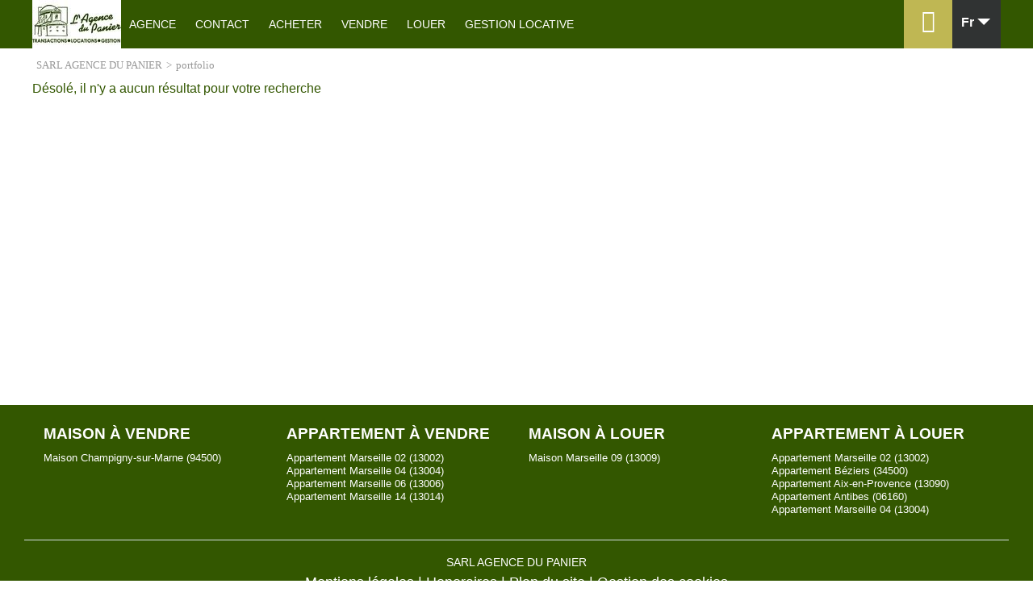

--- FILE ---
content_type: text/html;charset=UTF-8
request_url: https://www.agence-du-panier.fr/en/portfolio/
body_size: 6145
content:

<!DOCTYPE HTML>
<html prefix="og: http://ogp.me/ns#" lang="fr"><head>
<meta content="text/html; charset=UTF-8" http-equiv="content-type"/>
<title>portfolio</title>
<meta name="description" content="Liste des biens vendus de l'agence immobilière SARL AGENCE DU PANIER, spécialiste de l'immobilier" />
<link type="text/css" href="/95a1501377e35bc242101f95e1b95610/general.css" media="screen, print" rel="stylesheet" />

<link rel="canonical" href="https://www.agence-du-panier.fr/portfolio/" />
<script type="text/javascript">
// <![CDATA[
 var TC_GEOOFFRE=true;
var tarteaucitronForceLanguage = document.getElementsByTagName('html')[0].getAttribute('lang');
var tarteaucitronForceCDN='/static/tarteaucitron/';
// ]]>
</script><script src="/e5789d4cf87cc5bfaaf88f3a521f5076/general.js"  async="async" defer="defer"></script>
<meta name="viewport" content="width=device-width, initial-scale=1.0, maximum-scale=1.0">
<link rel="shortcut icon" href="/public/images/favicon30fd1adfbea018d08384cfdb75f345bbc16596d0.jpg"/>
<link rel="icon" href="/public/images/favicon30fd1adfbea018d08384cfdb75f345bbc16596d0.jpg"/>
<link rel="apple-touch-icon" href="/public/images/logo-og71381221b5a39ebdf4bf037680e0d322e648b78d.jpg"/>
<script src='/js-data.js'></script>
<meta name='twitter:card' content='summary'>
<meta property="og:title" content="portfolio" />
<meta property="og:description" content="Liste des biens vendus de l'agence immobilière SARL AGENCE DU PANIER, spécialiste de l'immobilier" />
<meta property="og:image" content="https://www.agence-du-panier.fr/public/images/logo-og71381221b5a39ebdf4bf037680e0d322e648b78d.jpg" />
<meta name="twitter:image" content="https://www.agence-du-panier.fr/public/images/logo-og71381221b5a39ebdf4bf037680e0d322e648b78d.jpg" />
<meta property="og:locale" content="fr_FR" />
<meta property="og:type" content="website" />
<meta property="og:site_name" content="SARL AGENCE DU PANIER" />
<meta property="og:url" content="https://www.agence-du-panier.fr/portfolio/" />
<link rel="alternate" hreflang="en" href="https://www.agence-du-panier.fr/en/portfolio/?lang=en_US" />
<script type="text/javascript">
    var TC_GA_KEYS = [];
        TC_GA_KEYS.push('UA-112854462-1');
    
    
</script></head><body class="wbs-liste wbs-portfolio" >





<div id="fb-root"></div>

<script type="text/javascript">
    var TC_GTM_KEY= 'GTM-TTHCWQD';
</script><header class="container-page-full container-top">
    <div class="container-page-center">
        <div class="container-logo" itemscope itemtype="https://schema.org/Brand">
            <a href="https://www.agence-du-panier.fr/" class="logo" title="SARL AGENCE DU PANIER" itemprop="url"></a>
        </div>
        <div class="container-menu">
                <ul id="menu_main" class="menu nav-bar sousmenu_complexe">
        
            <li ><a href="/qui-sommes-nous.html" title="Agence">Agence</a> <div class="blocks-navigation submenu"><div class="block-navigation navigation-titre-lien column-size-4 align-left">
                    <p>SARL AGENCE DU PANIER</p>
        
</div><div class="block-navigation navigation-texte-block column-size-3 reset-content">
    
    <p>SARL AGENCE DU PANIER est un professionnel de l'immobilier qui vous
    accompagne et vous conseille pour la réalisation de votre
    projet immobilier. Nos spécialistes de l'immobilier sont à votre disposition pour toute question sur un bien
    immobilier (appartement, maison, terrain) ou pour l'évaluation de la valeur de votre bien immobilier.</p>
</div>
<div class="block-navigation navigation-texte-block column-size-1 reset-content">
    
    <p>Vous souhaitez nous contacter ou nous rencontrer ?</p>
<p><a href="/agences-immobilieres/">> Retrouvez toutes nos coordonnées</a></p>
</div>
<div class="block-navigation navigation-titre-lien column-size-4 align-right">
        
            <a href="/qui-sommes-nous.html" title="Découvrez SARL AGENCE DU PANIER">> Découvrez SARL AGENCE DU PANIER</a>
        
</div></div></li>
        
            <li ><a href="/nous-contacter.htm" title="Contactez nous">Contact</a> <div class="blocks-navigation submenu"><div class="block-navigation navigation-titre-lien column-size-4 align-left">
                    <p>Contactez SARL AGENCE DU PANIER</p>
        
</div><div class="block-navigation navigation-texte-block column-size-3 reset-content">
    
    
<p>Contactez SARL AGENCE DU PANIER pour un renseignement, programmer une visite ou nous confier votre bien immobilier. Nous vous répondrons dans les meilleurs délais à propos de votre projet immobilier.</p>

</div>
<div class="block-navigation navigation-agence column-size-1" itemscope="" itemtype="https://schema.org/RealEstateAgent">
    <meta itemprop="image" content="https://www.agence-du-panier.fr/public/images/logo-og71381221b5a39ebdf4bf037680e0d322e648b78d.jpg"/>
    <meta itemprop="priceRange" content="500.00-410000.00"/>
    
    <p class="titre-agence" itemprop="name">AG  DU PANIER</p>    <div itemprop="address" itemscope="" itemtype="https://schema.org/PostalAddress">
                    <p class="adresse" itemprop="streetAddress">16 RUE DU PANIER</p>
        
                    <p class="commune"><span itemprop="postalCode">13002</span> <span itemprop="addressLocality">Marseille 02</span></p>
        
    </div>
            <p class="telephone" itemprop="telephone"><span class="label">Tél. : </span>0491903289</p>
    
    <p class="link-agence"><a href="/agence-immobiliere-marseille-02-634.htm" title="Coordonnées et horaires de l'agence AG  DU PANIER" itemprop="url">Coordonnées et horaires</a></p>
</div>
<div class="block-navigation navigation-titre-lien column-size-4 align-right">
        
            <a href="/nous-contacter.htm" title="Contactez-nous">> Contactez-nous</a>
        
</div></div></li>
        
            <li ><a href="/annonces-vente/" title="Annonces à vendre">Acheter</a> <div class="blocks-navigation submenu"><div class="block-navigation navigation-titre-lien column-size-4 align-left">
                    <p>Annonces immobilières de biens à vendre</p>
        
</div><div class="block-navigation navigation-texte-block column-size-1 reset-content">
    <p class="titre-block">Conseils et services</p>
    
<p>L’achat d’un logement est un projet important. Il convient donc de choisir un professionnel de l'immobilier spécialiste du secteur recherché pour construire et concrétiser plus rapidement ce projet.</p>

<p><a href="https://www.agence-du-panier.fr/achat-immobilier.html">&gt; Découvrez nos conseils pour acquérir un bien immobilier</a></p>

</div>
<div class="block-navigation navigation-type-bien-piece column-size-1">
    <p class="titre-block">Type de bien</p>
            <ul>
                            <li>
                    <a href="/annonces-vente/appartement/" title="Appartements" class="type-bien">Appartements</a>
                    
                        <ul>
                                                                                        <li><a href="/annonces-vente/appartement/p1/" title="Appartements 1 pièce">1 pièce</a></li>
                                                                                            <li>&nbsp;|&nbsp;<a href="/annonces-vente/appartement/p2/" title="Appartements 2 pièces">2 pièces</a></li>
                                                                                            <li>&nbsp;|&nbsp;<a href="/annonces-vente/appartement/p3/" title="Appartements 3 pièces">3 pièces</a></li>
                                                                                    </ul>
                                   </li>
                        <li>
                    <a href="/annonces-vente/maison/" title="Maisons" class="type-bien">Maisons</a>
                    
                        <ul>
                                                                                        <li><a href="/annonces-vente/maison/p5/" title="Maisons 5 pièces et plus">5 pièces et plus</a></li>
                                                                                    </ul>
                                   </li>
                        <li>
                    <a href="/annonces-vente/terrain/" title="Terrains" class="type-bien">Terrains</a>
                                   </li>
                        <li>
                    <a href="/annonces-vente/garage/" title="Garages" class="type-bien">Garages</a>
                                   </li>
                        <li>
                    <a href="/annonces-vente/immeuble/" title="Immeubles" class="type-bien">Immeubles</a>
                                   </li>
                        <li>
                    <a href="/annonces-vente/fonds-de-commerce/" title="Fonds de commerce" class="type-bien">Fonds de commerce</a>
                                   </li>
            </ul>
</div><div class="block-navigation navigation-bien column-size-2">
<p class="titre-block">Nouveautés</p>
    <div class="offre-block navigation-col">
        <p class="titre-offre"><a href="/annonces-vente/maison-7-pieces-champigny-sur-marne-862174.htm"  title="Vente Maison 7 pièces 131m² CHAMPIGNY SUR MARNE">Maison CHAMPIGNY SUR MARNE</a></p>
                    <p class="prix">410 000 €</p>
        
        <p class="photo ">

                <a rel="nofollow" href="/annonces-vente/maison-7-pieces-champigny-sur-marne-862174.htm" class="photo" title="Vente Maison 7 pièces 131m² CHAMPIGNY SUR MARNE">
                                            <img src="https://photos.rodacom.net/resize/c5_4516_photos_507f16c863272d0de3fdaae8fe2b5225b642f79a.jpg?width=340&amp;height=240&amp;mode=cropmax" alt="Vente Maison 7 pièces 131m² CHAMPIGNY SUR MARNE - Photo 1" title="Vente Maison 7 pièces 131m² CHAMPIGNY SUR MARNE - Photo 1" />
                                    </a>

        </p>
    </div>
    <div class="offre-block navigation-col">
        <p class="titre-offre"><a href="/annonces-vente/appartement-3-pieces-marseille-862068.htm"  title="Vente Appartement 3 pièces 35m² MARSEILLE">Appartement MARSEILLE</a></p>
                    <p class="prix">125 000 €</p>
        
        <p class="photo ">

                <a rel="nofollow" href="/annonces-vente/appartement-3-pieces-marseille-862068.htm" class="photo" title="Vente Appartement 3 pièces 35m² MARSEILLE">
                                            <img src="https://photos.rodacom.net/resize/c5_4516_photos_a1d40daa673f5b734e6e1813e2096dfbdb64edac.jpg?width=340&amp;height=240&amp;mode=cropmax" alt="Vente Appartement 3 pièces 35m² MARSEILLE - Photo 1" title="Vente Appartement 3 pièces 35m² MARSEILLE - Photo 1" />
                                    </a>

        </p>
    </div>
</div><div class="block-navigation navigation-titre-lien column-size-4 align-right">
        
            <a href="/annonces-vente/" title="Annonces ventes immobilières">> Retrouvez toutes nos annonces immobilières à la vente</a>
        
</div></div></li>
        
            <li ><a href="/formulaire-contact/estimation.html" title="Vendre">Vendre</a> <div class="blocks-navigation submenu"><div class="block-navigation navigation-titre-lien column-size-4 align-left">
                    <p>Proposer mon bien à la vente</p>
        
</div><div class="block-navigation navigation-texte-block column-size-2 reset-content">
    
    <p>Vous êtes propriétaire d'un appartement, d'une maison, d'un terrain, d'un garage ou d'un commerce et vous souhaitez
    obtenir une estimation pour connaître sa valeur ?</p>
<p>Confiez-nous votre bien immobilier pour obtenir une estimation de la valeur de votre bien au prix du marché actuel et
    vendre votre bien immobilier dans les meilleurs délais.</p>
<p><a href="/vente-immobiliere.html">> Découvrez nos services pour la vente de votre bien immobilier</a></p>
</div>
<div class="block-navigation navigation-texte-block column-size-1 reset-content">
    <p class="titre-block">Estimation de valeur</p>
    <p>Vous souhaitez connaître la valeur de votre bien immobilier par rapport aux prix du marché actuel ?</p>
<p><a href="/formulaire-contact/estimation.html">> Décrivez-nous votre bien</a></p>
</div>
<div class="block-navigation navigation-texte-block column-size-1 reset-content">
    <p class="titre-block">Biens vendus</p>
    <p>Retrouvez une sélection de bien vendus par notre agence immobilière</p>
<p><a href="/portfolio/">> Voir les biens vendus</a></p>
</div>
<div class="block-navigation navigation-titre-lien column-size-4 align-right">
        
            <a href="/formulaire-contact/estimation.html" title="Proposer mon bien à la vente">> Proposer mon bien à la vente</a>
        
</div></div></li>
        
            <li ><a href="/annonces-location/" title="Annonces à louer">Louer</a> <div class="blocks-navigation submenu"><div class="block-navigation navigation-titre-lien column-size-4 align-left">
                    <p>Annonces immobilières de biens à louer</p>
        
</div><div class="block-navigation navigation-texte-block column-size-1 reset-content">
    <p class="titre-block">Conseils et services</p>
    
<p>Trouver un appartement, une maison ou un garage à louer nécessite beaucoup de recherches. N’hésitez pas à vous inscrire à nos alertes e-mail pour recevoir les nouvelles offres dès leur publication et trouver ainsi votre location.</p>

<p><a href="https://www.agence-du-panier.fr/location-immobiliere.html">&gt; Retrouvez nos conseils aux locataires</a></p>

<p><a href="https://www.agence-du-panier.fr/dossier-locataire.html">&gt; Découvrez comment constituer votre dossier locataires</a></p>

</div>
<div class="block-navigation navigation-type-bien-piece column-size-1">
    <p class="titre-block">Type de bien</p>
            <ul>
                            <li>
                    <a href="/annonces-location/appartement/" title="Appartements" class="type-bien">Appartements</a>
                    
                        <ul>
                                                                                        <li><a href="/annonces-location/appartement/p1/" title="Appartements 1 pièce">1 pièce</a></li>
                                                                                            <li>&nbsp;|&nbsp;<a href="/annonces-location/appartement/p2/" title="Appartements 2 pièces">2 pièces</a></li>
                                                                                            <li>&nbsp;|&nbsp;<a href="/annonces-location/appartement/p3/" title="Appartements 3 pièces">3 pièces</a></li>
                                                                                            <li>&nbsp;|&nbsp;<a href="/annonces-location/appartement/p4/" title="Appartements 4 pièces">4 pièces</a></li>
                                                                                    </ul>
                                   </li>
                        <li>
                    <a href="/annonces-location/maison/" title="Maisons" class="type-bien">Maisons</a>
                    
                        <ul>
                                                                                        <li><a href="/annonces-location/maison/p5/" title="Maisons 5 pièces et plus">5 pièces et plus</a></li>
                                                                                    </ul>
                                   </li>
                        <li>
                    <a href="/annonces-location/terrain/" title="Terrains" class="type-bien">Terrains</a>
                                   </li>
                        <li>
                    <a href="/annonces-location/garage/" title="Garages" class="type-bien">Garages</a>
                                   </li>
                        <li>
                    <a href="/annonces-location/bureaux/" title="Bureaux" class="type-bien">Bureaux</a>
                                   </li>
                        <li>
                    <a href="/annonces-location/fonds-de-commerce/" title="Fonds de commerce" class="type-bien">Fonds de commerce</a>
                                   </li>
            </ul>
</div><div class="block-navigation navigation-bien column-size-2">
<p class="titre-block">Nouveautés</p>
    <div class="offre-block navigation-col">
        <p class="titre-offre"><a href="/annonces-location/appartement-4-pieces-marseille-04-861487.htm"  title="Location Appartement 4 pièces 75m² Marseille 04 (13004)">Appartement Marseille 04</a></p>
                    <p class="prix">1 350 € <span class="mentionLocation">par mois, charges comprises</span></p>
        
        <p class="photo ">

                <a rel="nofollow" href="/annonces-location/appartement-4-pieces-marseille-04-861487.htm" class="photo" title="Location Appartement 4 pièces 75m² Marseille 04 (13004)">
                                            <img src="https://photos.rodacom.net/resize/c5_4516_photos_483fa63aaa56e06dd7f3fc98cf9c44927311feb2.jpg?width=340&amp;height=240&amp;mode=cropmax" alt="Location Appartement 4 pièces 75m² Marseille 04 (13004) - Photo 1" title="Location Appartement 4 pièces 75m² Marseille 04 (13004) - Photo 1" />
                                    </a>

        </p>
    </div>
    <div class="offre-block navigation-col">
        <p class="titre-offre"><a href="/annonces-location/appartement-1-piece-marseille-02-859036.htm"  title="Location Appartement 1 pièce 38m² Marseille 02 (13002)">Appartement Marseille 02</a></p>
                    <p class="prix">730 € <span class="mentionLocation">par mois, charges comprises</span></p>
        
        <p class="photo ">

                <a rel="nofollow" href="/annonces-location/appartement-1-piece-marseille-02-859036.htm" class="photo" title="Location Appartement 1 pièce 38m² Marseille 02 (13002)">
                                            <img src="https://photos.rodacom.net/resize/c5_4516_photos_00fc603936bf4ab18ba89d62190edb68d853b6b0.jpg?width=340&amp;height=240&amp;mode=cropmax" alt="Location Appartement 1 pièce 38m² Marseille 02 (13002) - Photo 1" title="Location Appartement 1 pièce 38m² Marseille 02 (13002) - Photo 1" />
                                    </a>

        </p>
    </div>
</div><div class="block-navigation navigation-titre-lien column-size-4 align-right">
        
            <a href="/annonces-location/" title="Annonces locations immobilières">> Retrouvez toutes nos annonces immobilières à la location</a>
        
</div></div></li>
        
            <li ><a href="/gestion-locative.html" title="Gestion locative">Gestion locative</a> <div class="blocks-navigation submenu"><div class="block-navigation navigation-titre-lien column-size-4 align-left">
                    <p>Gestion locative de votre bien immobilier</p>
        
</div><div class="block-navigation navigation-texte-block column-size-4 reset-content">
    
    <p>Vous souhaitez faire gérer votre bien immobilier: recherche de locataire, étude des dossiers, signature du bail, gestion quotidienne du bien... ?</p>
<p>Confier la gestion de votre bien à notre agence vous permet de louer votre maison, appartement ou local commercial en toute sérénité.</p>
</div>
<div class="block-navigation navigation-titre-lien column-size-4 align-right">
        
            <a href="/gestion-locative.html" title="Découvez nos services de gestion locative">> Découvez nos services de gestion locative</a>
        
</div></div></li>
            </ul>
        </div>

        <div class="social-toolbar "><div class="social-toolbar-zone">
    
    
    
    
    
    
    
    
    
    
    
    
    
    
    
    
    
    
    
    
    
    
    
</div></div>
                    <div class="block-espace-perso">
                <a href="/mon-espace-perso/index.htm" rel="nofollow">Espace perso</a>
            </div>
                    
    
    
    <div class="block-lang-selector minitext"> 
        <form action="/" method="GET">
            <select id="lang-options" name="lang">
                
                    <option title="/" value="fr" selected="selected">Français</option>
                
                    <option title="/en/" value="en" >Anglais</option>
                            </select>
            <input value="OK" type="submit" />
        </form>

    </div>
        <div class="block-navbar">
            <button type="button" class="btn-navbar">
                <span class="icon-bar"></span>
                <span class="icon-bar"></span>
                <span class="icon-bar"></span>
            </button>
        </div>
    </div>
</header>

    <div class="container-page-full container-content container-ariane">
        <div class="container-page-center">
            <ol class="ariane" itemscope itemtype="https://schema.org/BreadcrumbList">
                <li itemprop="itemListElement" itemscope itemtype="https://schema.org/ListItem">
                    <a href="/" title="SARL AGENCE DU PANIER" itemprop="item"><span itemprop="name">SARL AGENCE DU PANIER</span></a>
                    <meta itemprop="position" content="1" />
                </li>
                
                                            <li itemprop="itemListElement" itemscope itemtype="https://schema.org/ListItem">
                            &gt;<span itemprop="name">portfolio</span>
                            <meta itemprop="position" content="2" />
                        </li>
                    
                            </ol>
        </div>
    </div>
<div class="container-page-full container-moteur" >
        <div class="container-page-center">
                
























<div class="container-block-moteur">
    <div class="block-moteur inactive-page-resultats-programme inactive-page-resultats-locsaisonniere"
         data-initial="Rechercher" data-update="Modifier votre recherche"
         data-default-open="false">
        <p id="header_moteur"></p>

        <div class="moteur_items">
            
            <p class="moteur-vente accordeon-vente accordeon-inactive"> Acheter </p>

            <p class="moteur-location accordeon-location  accordeon-inactive"> Louer </p>

            <p class="moteur-viager accordeon-viager accordeon-inactive"> Viager </p>

                        
            <p class="moteur-reference accordeon-reference">Référence</p>
        </div>

        <div class="accordion">
            <div class="div-moteur-offre fields-offre accordeon-active">
                <form action="/annonces" method="GET" id="jforms_offre_recherche"><div class="jforms-hiddens"><input type="hidden" name="id_polygon" id="jforms_offre_recherche_id_polygon" value="">
<input type="hidden" name="localisation_etendu" id="jforms_offre_recherche_localisation_etendu" value="1">
<input type="hidden" name="visite_virtuelle" id="jforms_offre_recherche_visite_virtuelle" value="">
</div>
                                                    <div class="categorie_div ">
                        <span class="jforms-radio jforms-ctl-categorie"><input type="radio" name="categorie" id="jforms_offre_recherche_categorie_0" class="jforms-ctrl-radiobuttons" value="vente" checked="checked"/><label for="jforms_offre_recherche_categorie_0">Acheter</label></span>
<span class="jforms-radio jforms-ctl-categorie"><input type="radio" name="categorie" id="jforms_offre_recherche_categorie_1" class="jforms-ctrl-radiobuttons" value="location"/><label for="jforms_offre_recherche_categorie_1">Louer</label></span>

                    </div>
                                                                                                                                                                                                    <div class="type_bien_div">
                        <label class="jforms-label" for="jforms_offre_recherche_type_bien" id="jforms_offre_recherche_type_bien_label">Type de biens</label>
 <select name="type_bien" id="jforms_offre_recherche_type_bien" class="jforms-ctrl-menulist" size="1">
<option value="" selected="selected"></option>
<option value="maison">Maison</option>
<option value="appartement">Appartement</option>
<option value="localprofessionnel">Bureaux</option>
</select>
                    </div>
                                                                                                                                                                                                                    <div class="nb_pieces_div">
                        <label class="jforms-label" for="jforms_offre_recherche_nb_pieces" id="jforms_offre_recherche_nb_pieces_label">Nombre de pièces</label>
 <select name="nb_pieces" id="jforms_offre_recherche_nb_pieces" class="jforms-ctrl-menulist" size="1">
<option value="" selected="selected"></option>
<option value="1">1</option>
<option value="2">2</option>
<option value="3">3</option>
<option value="4">4</option>
<option value="5">5+</option>
</select>
                    </div>
                                                                                                                                                                                                    <div class="surface_div">
                        <label class="jforms-label" for="jforms_offre_recherche_surface" id="jforms_offre_recherche_surface_label">Surface</label>
 <input name="surface" id="jforms_offre_recherche_surface" class="jforms-ctrl-input" value="" type="text"/>
                    </div>
                                                                                                                                                                                                    <div class="budget_div">
                        <label class="jforms-label" for="jforms_offre_recherche_budget" id="jforms_offre_recherche_budget_label">Budget</label>
 <input name="budget" id="jforms_offre_recherche_budget" class="jforms-ctrl-input" value="" type="text"/>
                    </div>
                                                                                                                                                                                                    <div class="localisation_div">
                        <label class="jforms-label" for="jforms_offre_recherche_localisation" id="jforms_offre_recherche_localisation_label">Ville/Secteur</label>
 <input data-departements="13" data-pays="fr,mq,gf,yt,re,gp" name="localisation" id="jforms_offre_recherche_localisation" class="jforms-ctrl-input" value="" type="text"/>
                        <a href="javascript:void(0);"
                           class="deleteLocalisation">Supprimer</a>
                                                    <a href="#mapSecteur" class="showmap offre"
                               title="Dessiner sur la carte">Dessiner sur la carte</a>
                        
                    </div>
                                                                    <div class="submit_div">
                        <input name="submit" id="jforms_offre_recherche_submit" class="jforms-submit" type="submit" value="Rechercher"/>
                    </div>
                </form>            </div>


                        
            <div class="div-moteur-reference fields-reference block-moteur-reference">
                            </div>
        </div>
        <div class="alerte-rapide-popin">
    <a id="btn_popup_form_alerte_rapide"
       data-mfp-src="/creation-rapide-alerte-email.htm"
       href="/creer-une-alerte-email.htm" rel="nofollow">Recevez les annonces immobilières publiées par notre agence !</a>
</div>        <script type="text/javascript">
            var txt_secteur = "1 secteur défini";
            var default_latitude = 43.2994;
            var default_longitude = 5.3685078;
            var default_zoom = 10;
            lang = "fr";

        </script>
        <div id="mapSecteur" class="mfp-hide white-popup-block">
            <div class="infoMap">
                <div>
                    <button id="drawPolygon">Commencer (ou recommencer)</button>
                </div>
                <div class="astuce"><strong>Astuce
                        :</strong> Pour recommencer, cliquez sur le bouton ci-dessus, puis cliquez sur la carte pour dessiner votre secteur personnalisé.</div>
                <div>
                    <button id="closePolygon">Valider</button>
                </div>
            </div>
            <div id="myMap"></div>
        </div>
    </div>
</div>    </div>
</div>
<div class="contenu">
        <div class="container-page-full container-erreur-bien container-erreur-portfolio">
        <div class="container-page-center">
            <p class="msg liste-bien-erreur liste-offres-erreur-portfolio">Désolé, il n'y a aucun résultat pour votre recherche</p>
        </div>
    </div>


</div>

<div class="container-page-full container-bottom container-bottom-navigation">
    <div class="container-page-center">
        <div class="container-accesrapide">
    <div class="blocks-navigation submenu"><div class="block-navigation navigation-liste-bien column-size-1">
    <p class="titre-block">Maison à vendre</p>
                        <ul>
                                    <li>
                        <a href="/annonces-vente/maison-champigny-sur-marne-94500/" title="Maison Champigny-sur-Marne (94500)">Maison Champigny-sur-Marne (94500)</a>
                    </li>
                
            </ul>
            </div>
<div class="block-navigation navigation-liste-bien column-size-1">
    <p class="titre-block">Appartement à vendre</p>
                        <ul>
                                    <li>
                        <a href="/annonces-vente/appartement-marseille-02-13002/" title="Appartement Marseille 02 (13002)">Appartement Marseille 02 (13002)</a>
                    </li>
                                    <li>
                        <a href="/annonces-vente/appartement-marseille-04-13004/" title="Appartement Marseille 04 (13004)">Appartement Marseille 04 (13004)</a>
                    </li>
                                    <li>
                        <a href="/annonces-vente/appartement-marseille-06-13006/" title="Appartement Marseille 06 (13006)">Appartement Marseille 06 (13006)</a>
                    </li>
                                    <li>
                        <a href="/annonces-vente/appartement-marseille-14-13014/" title="Appartement Marseille 14 (13014)">Appartement Marseille 14 (13014)</a>
                    </li>
                
            </ul>
            </div>
<div class="block-navigation navigation-liste-bien column-size-1">
    <p class="titre-block">Maison à louer</p>
                        <ul>
                                    <li>
                        <a href="/annonces-location/maison-marseille-09-13009/" title="Maison Marseille 09 (13009)">Maison Marseille 09 (13009)</a>
                    </li>
                
            </ul>
            </div>
<div class="block-navigation navigation-liste-bien column-size-1">
    <p class="titre-block">Appartement à louer</p>
                        <ul>
                                    <li>
                        <a href="/annonces-location/appartement-marseille-02-13002/" title="Appartement Marseille 02 (13002)">Appartement Marseille 02 (13002)</a>
                    </li>
                                    <li>
                        <a href="/annonces-location/appartement-beziers-34500/" title="Appartement Béziers (34500)">Appartement Béziers (34500)</a>
                    </li>
                                    <li>
                        <a href="/annonces-location/appartement-aix-en-provence-13090/" title="Appartement Aix-en-Provence (13090)">Appartement Aix-en-Provence (13090)</a>
                    </li>
                                    <li>
                        <a href="/annonces-location/appartement-antibes-06160/" title="Appartement Antibes (06160)">Appartement Antibes (06160)</a>
                    </li>
                                    <li>
                        <a href="/annonces-location/appartement-marseille-04-13004/" title="Appartement Marseille 04 (13004)">Appartement Marseille 04 (13004)</a>
                    </li>
                
            </ul>
            </div>
</div>
</div>    </div>
</div>

<div class="container-page-full container-bottom container-bottom-menu">
    <div class="container-page-center">
        <div class="nom-agence">SARL AGENCE DU PANIER</div>
        <div class="menu-bottom">    <ul id="menu_bottom" class="menu nav-bar sousmenu_complexe">
        
            <li ><a href="/mentions-legales.html" title="Mentions légales" rel="nofollow">Mentions légales</a> </li>
        
            <li ><a href="/honoraires.html" title="Honoraires" rel="nofollow">Honoraires</a> </li>
        
            <li ><a href="/plan-du-site.htm" title="Plan du site">Plan du site</a> </li>
        
            <li ><a href="#tarteaucitron" rel="nofollow">Gestion des cookies</a> </li>
            </ul>
</div>
        <div class="back-to-top"><a href="#">Retour en haut de la page</a></div>
    </div>
</div>

<div class="container-page-full container-bottom container-bottom-refencement">
    <div class="container-page-center">
        <div class="link-ref"></div>
        
            <div class="rodacom">Réalisation Rodacom</div>
        
    </div>
</div>

<div class="container-page-full container-bottom container-bottom-social">
    <div class="container-page-center">
        <div class="social-toolbar no-rating"><div class="social-toolbar-zone">
    
    
    
    
    
    
    
    
    
    
    
    
    
    
    
    
    
    
    
    
    
    
    
</div></div>
    </div>
</div>

<!-- rodacom check --></body></html>

--- FILE ---
content_type: text/css; charset=utf-8
request_url: https://www.agence-du-panier.fr/95a1501377e35bc242101f95e1b95610/general.css
body_size: 43994
content:
div#tarteaucitronMainLineOffset,.tarteaucitronBorder{border:0!important}#tarteaucitron [aria-pressed=true]{font-weight:700}.tac_visually-hidden{position:absolute;width:1px;height:1px;padding:0;margin:-1px;overflow:hidden;clip:rect(0,0,0,0);white-space:nowrap;border:0}div#tarteaucitronAlertBig:focus{outline:0}.tarteaucitron-modal-open{overflow:hidden;height:100%}#tarteaucitronContentWrapper{display:unset}div#tarteaucitronServices{border-radius:8px}button#tarteaucitronClosePanel{border-radius:5px 5px 0 0;right:15px!important}button.tarteaucitron-toggle-group{background:transparent!important;padding:10px 0 0;cursor:pointer}#tarteaucitronRoot .tarteaucitronIsDenied .tarteaucitronAllow .tarteaucitronCheck:before{content:'\2610'!important}#tarteaucitronRoot .tarteaucitronIsAllowed .tarteaucitronAllow .tarteaucitronCheck:before{content:'\2611'!important}#tarteaucitronRoot .tarteaucitronIsDenied .tarteaucitronDeny .tarteaucitronCross:before{content:'\2611'!important}#tarteaucitronRoot .tarteaucitronIsAllowed .tarteaucitronDeny .tarteaucitronCross:before{content:'\2610'!important}#tarteaucitronRoot .tarteaucitronAllow .tarteaucitronCheck:before{content:'\2610'!important}#tarteaucitronRoot .tarteaucitronDeny .tarteaucitronCross:before{content:'\2610'!important}#tarteaucitronRoot #tarteaucitronServices_mandatory .tarteaucitronCheck:before{content:'\2611'!important}#tarteaucitronRoot .tarteaucitronCheck:before,#tarteaucitronRoot .tarteaucitronCross:before{font-size:20px}#tarteaucitronRoot #tarteaucitronServices #tarteaucitronServices_mandatory .tarteaucitronAsk{display:none!important}#tarteaucitronRoot button.tarteaucitronCTAButton,#tarteaucitronRoot button#tarteaucitronCloseAlert,#tarteaucitronRoot button#tarteaucitronPrivacyUrl{border:0;border-radius:4px}#tarteaucitronRoot button.tarteaucitronCTAButton .tarteaucitronCross,#tarteaucitronRoot button.tarteaucitronCTAButton .tarteaucitronCheck{display:none}#tarteaucitronRoot #tarteaucitron [aria-pressed=true]{font-weight:initial;text-shadow:0px 0px 1px}#tarteaucitronRoot #tarteaucitronServices li#tarteaucitronNoServicesTitle{padding:20px}#tarteaucitronRoot .tarteaucitronStatusInfo{display:none}#tarteaucitronRoot .tarteaucitronName{padding-top:5px}span.tarteaucitronReadmoreSeparator{display:inline!important}.tarteaucitronName .tacCurrentStatus,.tarteaucitronName .tarteaucitronReadmoreSeparator{color:#333!important;font-size:12px!important;text-transform:capitalize}button.tarteaucitron-toggle-group{display:block}span.tarteaucitronH3{font-weight:700!important}#tarteaucitron #tarteaucitronServices_mandatory .tarteaucitronH3{font-weight:500!important;font-size:14px;margin-top:7px}.tarteaucitronLine{border-left:0 solid transparent!important}html body #tarteaucitronRoot #tarteaucitronAlertBig div.tarteaucitronPartnersList{text-align:left;background:#ffffff17;margin:15px 0 10px;padding:15px;display:block;border-radius:4px}html body #tarteaucitronRoot #tarteaucitronAlertBig div.tarteaucitronPartnersList b{font-weight:700;padding-bottom:8px;display:block;font-size:16px}html body #tarteaucitronRoot #tarteaucitronAlertBig div.tarteaucitronPartnersList ul{margin-left:22px}html body #tarteaucitronRoot #tarteaucitronAlertBig div.tarteaucitronPartnersList ul li{list-style:circle;font-size:14px}html body #tarteaucitronRoot button#tarteaucitronSaveButton{font-size:18px!important;padding:7px 20px;border-radius:5px;cursor:pointer}html body #tarteaucitronRoot div#tarteaucitronSave{text-align:right;padding:20px}@media screen and (max-width:767px){html body #tarteaucitronRoot #tarteaucitron ul#tarteaucitronServices_mandatory .tarteaucitronDeny{display:none!important}html body #tarteaucitronRoot #tarteaucitron .tarteaucitronBorder button,html body #tarteaucitronRoot #tarteaucitron .tarteaucitronAsk,html body #tarteaucitronRoot #tarteaucitron .tarteaucitronName{width:100%!important;display:block!important;margin-left:0!important;margin-right:0!important;box-sizing:border-box!important;max-width:100%!important;margin-bottom:8px!important}html body #tarteaucitronRoot #tarteaucitron .tarteaucitronBorder ul .tarteaucitronLine{padding:16px!important}html body #tarteaucitronRoot #tarteaucitron div#tarteaucitronMainLineOffset .tarteaucitronName{display:none!important}#tarteaucitronServices_mandatory li.tarteaucitronLine .tarteaucitronName span{width:100%!important;display:inline-block}li.tarteaucitronLine .tarteaucitronName span{width:80%!important;display:inline-block}html body #tarteaucitronRoot #tarteaucitron .tarteaucitronBorder button.tarteaucitron-toggle-group{width:10%!important;position:absolute;top:20px;right:20px;font-size:0px;padding:10px 0}html body #tarteaucitronRoot #tarteaucitron .tarteaucitronBorder button.tarteaucitron-toggle-group:before{content:'\0025BE';font-weight:700;font-size:14px}html body #tarteaucitronRoot #tarteaucitron .tarteaucitronBorder .tarteaucitronIsExpanded button.tarteaucitron-toggle-group:before{content:'\0025B4'}}@media screen and (min-width:768px){html body #tarteaucitronRoot #tarteaucitron .tarteaucitronBorder button.tarteaucitron-toggle-group:after{content:'\0025BE';font-weight:700;font-size:14px;margin-left:15px}html body #tarteaucitronRoot #tarteaucitron .tarteaucitronBorder .tarteaucitronIsExpanded button.tarteaucitron-toggle-group:after{content:'\0025B4';margin-left:15px}}#tarteaucitronRoot div,#tarteaucitronRoot span,#tarteaucitronRoot applet,#tarteaucitronRoot object,#tarteaucitronRoot iframe,#tarteaucitronRoot h1,#tarteaucitronRoot h2,#tarteaucitronRoot h3,#tarteaucitronRoot h4,#tarteaucitronRoot h5,#tarteaucitronRoot h6,#tarteaucitronRoot p,#tarteaucitronRoot blockquote,#tarteaucitronRoot pre,#tarteaucitronRoot a,#tarteaucitronRoot abbr,#tarteaucitronRoot acronym,#tarteaucitronRoot address,#tarteaucitronRoot big,#tarteaucitronRoot cite,#tarteaucitronRoot code,#tarteaucitronRoot del,#tarteaucitronRoot dfn,#tarteaucitronRoot em,#tarteaucitronRoot img,#tarteaucitronRoot ins,#tarteaucitronRoot kbd,#tarteaucitronRoot q,#tarteaucitronRoot s,#tarteaucitronRoot samp,#tarteaucitronRoot small,#tarteaucitronRoot strike,#tarteaucitronRoot strong,#tarteaucitronRoot sub,#tarteaucitronRoot sup,#tarteaucitronRoot tt,#tarteaucitronRoot var,#tarteaucitronRoot b,#tarteaucitronRoot u,#tarteaucitronRoot i,#tarteaucitronRoot center,#tarteaucitronRoot dl,#tarteaucitronRoot dt,#tarteaucitronRoot dd,#tarteaucitronRoot ol,#tarteaucitronRoot ul,#tarteaucitronRoot li,#tarteaucitronRoot fieldset,#tarteaucitronRoot form,#tarteaucitronRoot label,#tarteaucitronRoot legend,#tarteaucitronRoot table,#tarteaucitronRoot caption,#tarteaucitronRoot tbody,#tarteaucitronRoot tfoot,#tarteaucitronRoot thead,#tarteaucitronRoot tr,#tarteaucitronRoot th,#tarteaucitronRoot td,#tarteaucitronRoot article,#tarteaucitronRoot aside,#tarteaucitronRoot canvas,#tarteaucitronRoot details,#tarteaucitronRoot embed,#tarteaucitronRoot figure,#tarteaucitronRoot figcaption,#tarteaucitronRoot footer,#tarteaucitronRoot header,#tarteaucitronRoot hgroup,#tarteaucitronRoot menu,#tarteaucitronRoot nav,#tarteaucitronRoot output,#tarteaucitronRoot ruby,#tarteaucitronRoot section,#tarteaucitronRoot summary,#tarteaucitronRoot time,#tarteaucitronRoot mark,#tarteaucitronRoot audio,#tarteaucitronRoot video{margin:0;padding:0;border:0;font-size:100%;font:inherit;vertical-align:baseline;text-align:initial;text-shadow:initial}#tarteaucitronRoot *{transition:border .3s,background .3s,opacity .2s,box-shadow .4s}#tarteaucitronRoot article,#tarteaucitronRoot aside,#tarteaucitronRoot details,#tarteaucitronRoot figcaption,#tarteaucitronRoot figure,#tarteaucitronRoot footer,#tarteaucitronRoot header,#tarteaucitronRoot hgroup,#tarteaucitronRoot menu,#tarteaucitronRoot nav,#tarteaucitronRoot section{display:block}#tarteaucitronRoot ol,#tarteaucitronRoot ul{list-style:none}#tarteaucitronRoot blockquote,#tarteaucitronRoot q{quotes:none}#tarteaucitronRoot blockquote:before,#tarteaucitronRoot blockquote:after,#tarteaucitronRoot q:before,#tarteaucitronRoot q:after{content:'';content:none}#tarteaucitronRoot table{border-collapse:collapse;border-spacing:0}#tarteaucitronRoot a:focus-visible,#tarteaucitronRoot button:focus-visible{outline:3px dashed #3d86d8}div#tarteaucitronMainLineOffset{margin-top:0!important}div#tarteaucitronServices{margin-top:21px!important}div#tarteaucitronServices{box-shadow:0 40px 60px #545454}@media screen and (max-width:479px){#tarteaucitron .tarteaucitronLine .tarteaucitronName{width:90% !important}#tarteaucitron .tarteaucitronLine .tarteaucitronAsk{float:left !important;margin:10px 15px 5px}}@media screen and (max-width:767px){#tarteaucitronAlertSmall #tarteaucitronCookiesListContainer,#tarteaucitron{background:#fff;border:0 !important;bottom:0 !important;height:100% !important;left:0 !important;margin:0 !important;max-height:100% !important;max-width:100% !important;top:0 !important;width:100% !important}#tarteaucitron .tarteaucitronBorder{border:0 !important}#tarteaucitronAlertSmall #tarteaucitronCookiesListContainer #tarteaucitronCookiesList{border:0 !important}#tarteaucitron #tarteaucitronServices .tarteaucitronTitle{text-align:left !important}.tarteaucitronName .tarteaucitronH2{max-width:80%}#tarteaucitron #tarteaucitronServices .tarteaucitronLine .tarteaucitronAsk{text-align:center !important}#tarteaucitron #tarteaucitronServices .tarteaucitronLine .tarteaucitronAsk button{margin-bottom:5px}}@media screen and (min-width:768px) and (max-width:991px){#tarteaucitron{border:0 !important;left:0 !important;margin:0 5% !important;max-height:80% !important;width:90% !important}}#tarteaucitronRoot div#tarteaucitron{left:0;right:0;margin:auto}#tarteaucitronRoot button#tarteaucitronBack{background:#eee}#tarteaucitron .clear{clear:both}#tarteaucitron a{color:#424242;font-size:11px;font-weight:700;text-decoration:none}#tarteaucitronRoot button{background:0 0;border:0}#tarteaucitronAlertBig strong,#tarteaucitronAlertSmall strong,#tarteaucitronAlertBig a,#tarteaucitronAlertSmall a{color:#fff}#tarteaucitron strong{font-size:22px;font-weight:500}#tarteaucitron ul{padding:0}#tarteaucitron .tarteaucitronH1,#tarteaucitron .tarteaucitronH2,#tarteaucitron .tarteaucitronH3,#tarteaucitron .tarteaucitronH4,#tarteaucitron .tarteaucitronH5,#tarteaucitron .tarteaucitronH6{display:block}.cookie-list{list-style:none;padding:0;margin:0}#tarteaucitronRoot{left:0;position:absolute;right:0;top:0;width:100%}#tarteaucitronRoot *{box-sizing:initial;color:#333;font-size:14px;line-height:normal;vertical-align:initial}#tarteaucitronRoot .tarteaucitronH1{font-size:1.5em;text-align:center;color:#fff;margin:15px 0 28px}#tarteaucitronRoot .tarteaucitronH2{display:inline-block;margin:12px 0 0 15px;color:#fff}#tarteaucitronCookiesNumberBis.tarteaucitronH2{margin-left:0}#tarteaucitronBack{background:#fff;display:none;height:100%;left:0;opacity:.7;position:fixed;top:0;width:100%;z-index:2147483646}#tarteaucitron{display:none;max-height:80%;left:50%;margin:0 auto 0 -430px;padding:0;position:fixed;top:6%;width:860px;z-index:2147483647}#tarteaucitron .tarteaucitronBorder{background:#fff;border:2px solid #333;border-top:0;height:auto;overflow:auto}#tarteaucitronAlertSmall #tarteaucitronCookiesListContainer #tarteaucitronClosePanelCookie,#tarteaucitron #tarteaucitronClosePanel{background:#333;color:#fff;cursor:pointer;font-size:12px;font-weight:700;text-decoration:none;padding:4px 0;position:absolute;right:0;text-align:center;width:70px}#tarteaucitron #tarteaucitronDisclaimer{color:#555;font-size:12px;margin:15px auto 0;width:80%}#tarteaucitronAlertSmall #tarteaucitronCookiesListContainer #tarteaucitronCookiesList .tarteaucitronHidden,#tarteaucitron #tarteaucitronServices .tarteaucitronHidden{background:rgba(51,51,51,.07)}#tarteaucitron #tarteaucitronServices .tarteaucitronHidden{display:none;position:relative}#tarteaucitronCookiesList .tarteaucitronH3.tarteaucitronTitle{width:100%;box-sizing:border-box}#tarteaucitronAlertSmall #tarteaucitronCookiesListContainer #tarteaucitronCookiesList .tarteaucitronTitle,#tarteaucitron #tarteaucitronServices .tarteaucitronTitle button,#tarteaucitron #tarteaucitronInfo,#tarteaucitron #tarteaucitronServices .tarteaucitronDetails,#tarteaucitronRoot .asCatToggleBtn{color:#fff;display:inline-block;font-size:14px;font-weight:700;margin:20px 0 0;padding:5px 20px;text-align:left;width:auto;background:#333}#tarteaucitron #tarteaucitronServices .tarteaucitronMainLine .tarteaucitronName a,#tarteaucitron #tarteaucitronServices .tarteaucitronTitle a{color:#fff;font-weight:500}#tarteaucitron #tarteaucitronServices .tarteaucitronMainLine .tarteaucitronName a:hover,#tarteaucitron #tarteaucitronServices .tarteaucitronTitle a:hover{text-decoration:none !important}#tarteaucitron #tarteaucitronServices .tarteaucitronMainLine .tarteaucitronName a{font-size:22px}#tarteaucitron #tarteaucitronServices .tarteaucitronTitle a{font-size:14px}#tarteaucitronAlertSmall #tarteaucitronCookiesListContainer #tarteaucitronCookiesList .tarteaucitronTitle{padding:5px 10px;margin:0}#tarteaucitron #tarteaucitronInfo,#tarteaucitron #tarteaucitronServices .tarteaucitronDetails:not(.tarteaucitronDetailsInline){color:#fff;display:none;font-size:12px;font-weight:500;margin-top:0;max-width:270px;padding:20px;position:absolute;z-index:2147483647}#tarteaucitron #tarteaucitronServices .tarteaucitronTitle+[id^=tarteaucitronDetails]{width:calc(100% - 40px);font-weight:500;margin:0;padding:5px 20px 20px;background:rgba(51,51,51,.2);color:#333}#tarteaucitron #tarteaucitronInfo a{color:#fff;text-decoration:underline}#tarteaucitron #tarteaucitronServices .tarteaucitronLine:hover{background:rgba(51,51,51,.2)}#tarteaucitron #tarteaucitronServices .tarteaucitronLine{background:rgba(51,51,51,.1);border-left:5px solid transparent;margin:0;overflow:hidden;padding:15px 5px}#tarteaucitron #tarteaucitronServices .tarteaucitronLine.tarteaucitronIsAllowed{border-color:#1b870b}#tarteaucitron #tarteaucitronServices .tarteaucitronLine.tarteaucitronIsDenied{border-color:#9c1a1a}#tarteaucitron #tarteaucitronServices .tarteaucitronMainLine{background:#333;border:3px solid #333;border-left:9px solid #333;border-top:5px solid #333;margin-bottom:0;margin-top:21px;position:relative}#tarteaucitron #tarteaucitronServices .tarteaucitronMainLine:hover{background:#333}#tarteaucitron #tarteaucitronServices .tarteaucitronMainLine .tarteaucitronName{margin-left:15px;margin-top:2px}#tarteaucitron #tarteaucitronServices .tarteaucitronMainLine .tarteaucitronName button{color:#fff}#tarteaucitron #tarteaucitronServices .tarteaucitronMainLine .tarteaucitronAsk{margin-top:0 !important}#tarteaucitron #tarteaucitronServices .tarteaucitronLine .tarteaucitronName{display:inline-block;float:left;margin-left:15px;text-align:left;width:50%}#tarteaucitron #tarteaucitronServices .tarteaucitronLine .tarteaucitronName a:hover{text-decoration:underline}#tarteaucitron #tarteaucitronServices .tarteaucitronLine .tarteaucitronAsk{display:inline-block;float:right;margin:7px 15px 0;text-align:right}#tarteaucitron #tarteaucitronServices .tarteaucitronLine .tarteaucitronAsk .tarteaucitronAllow,#tarteaucitron #tarteaucitronServices .tarteaucitronLine .tarteaucitronAsk .tarteaucitronDeny,.tac_activate .tarteaucitronAllow{background:#555;border-radius:4px;color:#fff;cursor:pointer;display:inline-block;padding:6px 10px;text-align:center;text-decoration:none;width:auto;border:0}#tarteaucitron #tarteaucitronServices #tarteaucitronAllAllowed.tarteaucitronIsSelected{background-color:#1b870b;opacity:1}#tarteaucitron #tarteaucitronServices #tarteaucitronAllDenied.tarteaucitronIsSelected,#tarteaucitron #tarteaucitronServices #tarteaucitronAllDenied2.tarteaucitronIsSelected{background-color:#9c1a1a;opacity:1}#tarteaucitron #tarteaucitronServices .tarteaucitronLine.tarteaucitronIsAllowed .tarteaucitronAllow,#tarteaucitron #tarteaucitronServices #tarteaucitronServices_mandatory .tarteaucitronLine button.tarteaucitronAllow{background-color:#1b870b}#tarteaucitron #tarteaucitronServices .tarteaucitronLine.tarteaucitronIsDenied .tarteaucitronDeny{background-color:#9c1a1a}#tarteaucitron #tarteaucitronServices #tarteaucitronServices_mandatory .tarteaucitronLine button.tarteaucitronAllow{opacity:.4}#tarteaucitron #tarteaucitronServices .tarteaucitronLine .tarteaucitronName .tarteaucitronListCookies{color:#333;font-size:12px}#tarteaucitron .tarteaucitronH3{font-size:18px}#tarteaucitron #tarteaucitronMainLineOffset .tarteaucitronName{width:auto!important;margin-left:0!important;font-size:14px}.tarteaucitronAlertBigBottom span#tarteaucitronDisclaimerAlert,.tarteaucitronAlertBigTop span#tarteaucitronDisclaimerAlert{display:inline-flex}span#tarteaucitronDisclaimerAlert{padding:0 10px;display:inline-block;overflow-y:auto;max-height:50vh;line-height:normal}@media only screen and (max-width:768px){#tarteaucitronRoot span#tarteaucitronDisclaimerAlert{font-size:16px}}#tarteaucitron .tarteaucitronBorder,#tarteaucitronAlertSmall #tarteaucitronCookiesListContainer #tarteaucitronCookiesList .tarteaucitronCookiesListMain,#tarteaucitronAlertSmall #tarteaucitronCookiesListContainer #tarteaucitronCookiesList,#tarteaucitronAlertSmall #tarteaucitronCookiesListContainer #tarteaucitronCookiesList .tarteaucitronHidden,#tarteaucitron #tarteaucitronServices .tarteaucitronMainLine{border-color:#333!important}.tarteaucitronAlertBigTop{top:0}.tarteaucitronAlertBigBottom{bottom:0}#tarteaucitronRoot #tarteaucitronAlertBig{background:#333;color:#fff;display:none;font-size:15px !important;left:0;position:fixed;box-sizing:content-box;z-index:2147483645;text-align:center;padding:10px 0;margin:auto;width:100%}#tarteaucitronAlertBig #tarteaucitronPrivacyUrl,#tarteaucitronAlertBig #tarteaucitronPrivacyUrlDialog,#tarteaucitronAlertBig #tarteaucitronDisclaimerAlert,#tarteaucitronAlertBig #tarteaucitronDisclaimerAlert strong{color:#fff}#tarteaucitronAlertBig #tarteaucitronDisclaimerAlert strong{font-weight:700}#tarteaucitronAlertBig #tarteaucitronPrivacyUrl,#tarteaucitronAlertBig #tarteaucitronPrivacyUrlDialog{cursor:pointer}#tarteaucitronAlertBig #tarteaucitronCloseAlert,#tarteaucitronAlertBig #tarteaucitronPersonalize,#tarteaucitronAlertBig #tarteaucitronPersonalize2,.tarteaucitronCTAButton,#tarteaucitron #tarteaucitronPrivacyUrl,#tarteaucitron #tarteaucitronPrivacyUrlDialog,#tarteaucitronRoot .tarteaucitronDeny,#tarteaucitronRoot .tarteaucitronAllow{background:#008300;color:#fff;cursor:pointer;display:inline-block;font-size:16px!important;line-height:1.2;padding:5px 10px;text-decoration:none;margin-left:7px}#tarteaucitronRoot .tarteaucitronDeny{background:#9c1a1a}#tarteaucitronAlertBig #tarteaucitronCloseAlert,#tarteaucitron #tarteaucitronPrivacyUrl,#tarteaucitron #tarteaucitronPrivacyUrlDialog{background:#fff;color:#333;font-size:13px;margin-bottom:3px;margin-left:7px;padding:5px 10px}#tarteaucitronPercentage{background:#0A0!important;box-shadow:0 0 2px #fff,0 1px 2px #555;height:5px;left:0;position:fixed;width:0;z-index:2147483644}.tarteaucitronIconBottomRight{bottom:0;right:0}.tarteaucitronIconBottomLeft{bottom:0;left:0}.tarteaucitronIconTopRight{top:0;right:0}.tarteaucitronIconTopLeft{top:0;left:0}.tarteaucitronIconTopLeft #tarteaucitronManager{border-radius:2px 7px 7px 2px}.tarteaucitronIconTopRight #tarteaucitronManager{border-radius:7px 2px 2px 7px}.tarteaucitronIconBottomLeft #tarteaucitronManager{border-radius:7px 7px 2px 2px}.tarteaucitronIconBottomRight #tarteaucitronManager{border-radius:7px 7px 2px 2px}#tarteaucitronIcon{background:0 0;position:fixed;display:none;width:auto;z-index:2147483646}#tarteaucitronIcon #tarteaucitronManager{color:transparent;cursor:pointer;display:inline-block;font-size:11px !important;padding:8px 10px 8px;border:none}#tarteaucitronIcon #tarteaucitronManager img{width:50px;height:50px}#tarteaucitronRoot .tarteaucitronCross:before{content:'\2717';display:inline-block;color:#fff}#tarteaucitronRoot .tarteaucitronCheck:before{content:'\2713';display:inline-block;color:#fff}#tarteaucitronRoot .tarteaucitronPlus:before{content:'\271b';display:inline-block;color:#fff}.tarteaucitronAlertSmallTop,.tarteaucitronAlertSmallBottom{bottom:0}#tarteaucitronAlertSmall{background:#333;display:none;padding:0;position:fixed;right:0;text-align:center;width:auto;z-index:2147483646}#tarteaucitronAlertSmall #tarteaucitronManager{color:#fff;cursor:pointer;display:inline-block;font-size:11px !important;padding:8px 10px 8px}#tarteaucitronAlertSmall #tarteaucitronManager:hover{background:rgba(255,255,255,.05)}#tarteaucitronAlertSmall #tarteaucitronManager #tarteaucitronDot{background-color:gray;border-radius:5px;display:block;height:8px;margin-bottom:1px;margin-top:5px;overflow:hidden;width:100%}#tarteaucitronAlertSmall #tarteaucitronManager #tarteaucitronDot #tarteaucitronDotGreen,#tarteaucitronAlertSmall #tarteaucitronManager #tarteaucitronDot #tarteaucitronDotYellow,#tarteaucitronAlertSmall #tarteaucitronManager #tarteaucitronDot #tarteaucitronDotRed{display:block;float:left;height:100%;width:0}#tarteaucitronAlertSmall #tarteaucitronManager #tarteaucitronDot #tarteaucitronDotGreen{background-color:#1b870b}#tarteaucitronAlertSmall #tarteaucitronManager #tarteaucitronDot #tarteaucitronDotYellow{background-color:#fbda26}#tarteaucitronAlertSmall #tarteaucitronManager #tarteaucitronDot #tarteaucitronDotRed{background-color:#9c1a1a}#tarteaucitronAlertSmall #tarteaucitronCookiesNumber{background:rgba(255,255,255,.2);color:#fff;cursor:pointer;display:inline-block;font-size:30px;padding:0 10px;vertical-align:top}#tarteaucitronAlertSmall #tarteaucitronCookiesNumber:hover{background:rgba(255,255,255,.3)}#tarteaucitronAlertSmall #tarteaucitronCookiesListContainer{display:none;max-height:70%;max-width:500px;position:fixed;right:0;width:100%}#tarteaucitronAlertSmall #tarteaucitronCookiesListContainer #tarteaucitronCookiesList{background:#fff;border:2px solid #333;color:#333;font-size:11px;height:auto;overflow:auto;text-align:left}#tarteaucitronAlertSmall #tarteaucitronCookiesListContainer #tarteaucitronCookiesList strong{color:#333}#tarteaucitronAlertSmall #tarteaucitronCookiesListContainer #tarteaucitronCookiesTitle{background:#333;margin-top:21px;padding:13px 0 9px 13px;text-align:left}#tarteaucitronAlertSmall #tarteaucitronCookiesListContainer #tarteaucitronCookiesTitle strong{color:#fff;font-size:16px}#tarteaucitronAlertSmall #tarteaucitronCookiesListContainer #tarteaucitronCookiesList .tarteaucitronCookiesListMain{background:rgba(51,51,51,.1);padding:7px 5px 10px;word-wrap:break-word}#tarteaucitronAlertSmall #tarteaucitronCookiesListContainer #tarteaucitronCookiesList .tarteaucitronCookiesListMain:hover{background:rgba(51,51,51,.2)}#tarteaucitronAlertSmall #tarteaucitronCookiesListContainer #tarteaucitronCookiesList .tarteaucitronCookiesListMain a{color:#333;text-decoration:none}#tarteaucitronAlertSmall #tarteaucitronCookiesListContainer #tarteaucitronCookiesList .tarteaucitronCookiesListMain .tarteaucitronCookiesListLeft{display:inline-block;width:50%}#tarteaucitronAlertSmall #tarteaucitronCookiesListContainer #tarteaucitronCookiesList .tarteaucitronCookiesListMain .tarteaucitronCookiesListLeft a strong{color:darkred}#tarteaucitronAlertSmall #tarteaucitronCookiesListContainer #tarteaucitronCookiesList .tarteaucitronCookiesListMain .tarteaucitronCookiesListRight{color:#333;display:inline-block;font-size:11px;margin-left:10%;vertical-align:top;width:30%}.tac_activate{background:#333;color:#fff;display:table;font-size:12px;height:100%;line-height:initial;margin:auto;text-align:center;width:100%}.tac_float{display:table-cell;text-align:center;vertical-align:middle}.tac_activate .tac_float strong{color:#fff}.tac_activate .tac_float .tarteaucitronAllow{background-color:#1b870b;display:inline-block}ins.ferank-publicite,ins.adsbygoogle{text-decoration:none}div.amazon_product{height:240px;width:120px}.tarteaucitronIsAllowed .tarteaucitronDeny{opacity:.4!important}.tarteaucitronIsDenied .tarteaucitronAllow{opacity:.4!important}.tarteaucitronIsAllowed .tarteaucitronAllow{opacity:1!important}.tarteaucitronIsDenied .tarteaucitronDeny{opacity:1!important}.tarteaucitronLine .tarteaucitronAllow,.tarteaucitronLine .tarteaucitronDeny{opacity:.4}#tarteaucitronServices_mandatory button.tarteaucitronAllow{opacity:1}div#tarteaucitronInfo{display:block!important;position:relative !important;text-align:center!important;max-width:80%!important;padding:15px 0!important;margin:-10px auto 40px!important;font-size:1em!important;border-bottom:1px solid;border-top:1px solid;border-color:#555}a.tarteaucitronSelfLink{position:absolute;left:0;right:0;bottom:-30px;text-align:center!important;display:block;height:30px}.tarteaucitronMainLine .tarteaucitronH2{font-size:1.2em!important;margin-top:4px!important}span.tarteaucitronTitle.tarteaucitronH3{margin-top:12px!important}#tarteaucitronCloseCross{position:absolute;color:#ffff;font-size:1.8rem;cursor:pointer;top:10px;right:26px}.tarteaucitron-spacer-20{height:20px;display:block}.tarteaucitron-display-block{display:block}.tarteaucitron-display-none{display:none}.lazy-background{background:#d3d3d3}html,body,div,span,applet,object,iframe,h1,h2,h3,h4,h5,h6,p,blockquote,pre,a,abbr,acronym,address,big,cite,code,del,dfn,em,img,ins,kbd,q,s,samp,small,strike,strong,sub,sup,tt,var,b,u,i,center,dl,dt,dd,ol,ul,li,fieldset,form,label,legend,table,caption,tbody,tfoot,thead,tr,th,td,article,aside,canvas,details,embed,figure,figcaption,footer,header,hgroup,menu,nav,output,ruby,section,summary,time,mark,audio,video{margin:0;padding:0;border:0;font:inherit;font-size:100%;vertical-align:baseline}html{line-height:1}ol,ul{list-style:none}table{border-collapse:collapse;border-spacing:0}caption,th,td{text-align:left;font-weight:400;vertical-align:middle}q,blockquote{quotes:none}q:before,q:after,blockquote:before,blockquote:after{content:"";content:none}a img{border:none}article,aside,details,figcaption,figure,footer,header,hgroup,main,menu,nav,section,summary{display:block}*,*:before,*:after{-moz-box-sizing:border-box;-webkit-box-sizing:border-box;box-sizing:border-box}body{min-width:1220px}@media screen and (min-width:769px)and (max-width:1024px){body{min-width:769px}}@media screen and (max-width:768px){body{min-width:0}}body.wbs-emptymain{background:#fff}h1{font-size:1.8em;margin:10px 0}h2{font-size:1.4em;margin:10px 0}h3{font-size:1.2em;margin:10px 0}strong{font-weight:700}.container-page-full{display:block;width:100%}.container-page-full .container-page-center{width:1220px;margin:0 auto;padding:0 10px}@media screen and (min-width:769px)and (max-width:1024px){.container-page-full .container-page-center{width:100%}}@media screen and (max-width:768px){.container-page-full .container-page-center{width:100%}}.container-page-full .container-page-center .show-author{font-style:italic}.contenu{width:100%;min-height:400px}@media screen and (max-width:768px){.contenu{min-height:300px}}.contenu .contact-send-page-content .message{text-align:center}.container-carteoffre .text-offre-carte{margin:10px 0}#MapCarteOffre{height:400px}@media screen and (max-width:768px){#MapCarteOffre{height:200px}}.container-top{height:60px}.container-top .container-page-center{height:60px;display:-webkit-box;display:-webkit-flex;display:flex;-webkit-flex-direction:row;flex-direction:row;-webkit-align-items:stretch;align-items:stretch;-webkit-flex-wrap:nowrap;flex-wrap:nowrap;position:relative}.container-top .container-logo{display:inline-block;height:60px;width:110px;vertical-align:top}.container-top .container-logo a{border:0}.container-top .container-menu{display:inline-block;height:60px;vertical-align:top;-webkit-flex:1;flex:1}.container-top .block-espace-perso{display:inline-block;vertical-align:top}.container-top .block-espace-perso a{position:relative;display:inline-block;cursor:pointer;border:0;overflow:hidden;width:60px;min-width:60px;height:0;padding-top:60px;background-color:#bfb753;margin:0}.container-top .block-espace-perso a:before{font-family:"Glyphicons Regular";position:absolute;top:12px;left:0;content:"";color:#fff;width:60px;height:60px;font-size:28px;text-align:center}.container-top .block-lang-selector{vertical-align:top;width:60px;height:60px;display:inline-block;background-color:#303333}.container-top .block-lang-selector .dropdown-lang{padding:20px 0 0 11px}.container-top .block-lang-selector .dropdown-lang dt a{display:inline-block;position:relative;color:#fff;text-decoration:none;font-weight:700;text-transform:capitalize}.container-top .block-lang-selector .dropdown-lang dt a:before{content:"";width:0;height:0;border-top:.5em solid #fff;border-right:.5em solid transparent;border-left:.5em solid transparent;position:absolute;top:3px;left:20px}.container-top .block-lang-selector .dropdown-lang dd{position:relative}.container-top .block-lang-selector .dropdown-lang dd ul{background-color:#303333;color:#fff;display:none;position:absolute;z-index:9997;top:5px;right:0;padding:10px}.container-top .block-lang-selector .dropdown-lang dd ul li{margin-bottom:10px}.container-top .block-lang-selector .dropdown-lang dd ul li:last-child{margin-bottom:0}.container-top .block-lang-selector .dropdown-lang dd ul a{color:#fff}.container-top .block-navbar{display:none}.container-top .block-navbar .btn-navbar{float:right;padding:10px;margin:10px;color:#fff;text-shadow:0 -1px 0 rgba(0,0,0,.25);background-color:#0e0e0e;border:1px solid rgba(255,255,255,.3);-moz-border-radius:3px;-webkit-border-radius:3px;border-radius:3px;cursor:pointer}.container-top .block-navbar .btn-navbar .icon-bar{display:block;width:18px;height:2px;background-color:#f5f5f5;-moz-border-radius:1px;-webkit-border-radius:1px;border-radius:1px;-moz-box-shadow:rgba(0,0,0,.25) 0 1px 0;-webkit-box-shadow:rgba(0,0,0,.25) 0 1px 0;box-shadow:rgba(0,0,0,.25) 0 1px 0}.container-top .block-navbar .btn-navbar .icon-bar+.icon-bar{margin-top:3px}@media screen and (min-width:769px)and (max-width:1024px){.container-top .social-toolbar{display:none}}@media screen and (max-width:768px){.container-top .container-menu{height:auto;left:0;right:0;top:60px}.container-top .container-menu .nav-bar>li>a{line-height:20px}.container-top .social-toolbar{display:none}.container-top .block-lang-selector{display:none}.container-top .block-espace-perso{display:none}.container-top .block-navbar{display:block;width:100%}}.container-menu .nav-bar{background-color:#335700}.container-menu .nav-bar>li{display:inline-block}.container-menu .nav-bar>li>a{display:block;padding:20px;color:#fff;text-decoration:none;text-transform:uppercase}.container-menu .nav-bar>li:hover,.container-menu .nav-bar>li.active{background:#bfb753}.container-menu .nav-bar>li .blocks-navigation{display:none;position:absolute;right:0;left:0;z-index:9999;background-color:#335700;color:#fff}.container-menu .nav-bar>li .blocks-navigation a{color:#fff}.container-menu .nav-bar>li .blocks-navigation .block-navigation{border-left:2px solid #bfb753}.container-menu .nav-bar>li .blocks-navigation .column-size-4{border:none}@media screen and (max-width:768px){.container-menu{position:absolute;top:43px;width:100%;z-index:9999}.container-menu .nav-bar{display:none;bottom:initial;right:initial}.container-menu .nav-bar>li{display:block}}.container-block-moteur{z-index:100;color:#fff;padding:10px 0}.container-block-moteur .moteur_items{display:-webkit-box;display:-webkit-flex;display:flex;-webkit-flex-direction:row;flex-direction:row;-webkit-flex-wrap:nowrap;flex-wrap:nowrap;-webkit-align-items:flex-start;align-items:flex-start}.container-block-moteur .moteur_items p{display:inline-block;padding:15px 20px;background:#335700;cursor:pointer}.container-block-moteur .moteur_items p.accordeon-inactive{display:none}.container-block-moteur .moteur_items p.accordeon-active{background:#335700;cursor:default}.container-block-moteur .accordion{background-color:#335700;color:#fff;display:inline-block}.container-block-moteur .accordion>div{position:relative}.container-block-moteur .accordion>div{display:none}.container-block-moteur .accordion>.accordeon-active{display:block}.container-block-moteur .accordion form{padding:10px 0}.container-block-moteur .accordion form>div{display:inline-block;margin-bottom:5px}.container-block-moteur .accordion form>div.jforms-hiddens,.container-block-moteur .accordion form>div.categorie_div,.container-block-moteur .accordion form>div.date_dispo_hidden{display:none}.container-block-moteur .accordion form>div label,.container-block-moteur .accordion form>div .jforms-label{display:block;padding:2px 0;font-size:.8em}.container-block-moteur .accordion form>div.localisation_div{position:relative}.container-block-moteur .accordion form>div.localisation_div input{display:inline-block}@media screen and (min-width:769px){.container-block-moteur .accordion form>div.localisation_div input{width:70%;width:calc(100% - 35px)}}.container-block-moteur .accordion form>div.prestation_complementaire_div{width:240px}@media screen and (max-width:768px){.container-block-moteur .accordion form>div.prestation_complementaire_div{width:100%}}.container-block-moteur .accordion form>div.nbcouchages_div{width:150px}@media screen and (max-width:768px){.container-block-moteur .accordion form>div.nbcouchages_div{width:100%}}.container-block-moteur .accordion form>div.date_dispo_div{width:165px}.container-block-moteur .accordion form>div.date_dispo_div input{width:35px;display:inline-block}.container-block-moteur .accordion form>div.date_dispo_div input[name="date_dispo[year]"]{width:45px}@media screen and (max-width:768px){.container-block-moteur .accordion form>div.date_dispo_div input{width:25%}}.container-block-moteur .accordion form>div .showmap{display:inline-block;height:35px;width:35px;line-height:35px;padding-top:35px;overflow:hidden;background:url("/static/images/common_flat_mosaik.png") no-repeat;background-position:-5px -5px;position:relative;float:right}@media screen and (max-width:768px){.container-block-moteur .accordion form>div .showmap{display:none}}.container-block-moteur .accordion form>div .deleteLocalisation{display:none;background:url("/static/images/delete-localisation.png") no-repeat;height:14px;width:27px;line-height:27px;padding-top:26px;overflow:hidden;top:26px;position:absolute;right:35px}.container-block-moteur .accordion form>div .deleteLocalisation.no-polygon{right:5px}.container-block-moteur .accordion form>div.submit_div input{color:#fff;background-color:#bfb753;display:inline-block;border:0}.container-block-moteur #btn_popup_form_alerte_rapide{position:relative;display:inline-block;text-decoration:none;font-size:.9em;border:1px solid #fff;color:#fff;padding:5px 6px 5px 35px;margin:0 0 7px;background-size:16px}.container-block-moteur #btn_popup_form_alerte_rapide:before{font-family:"Glyphicons Regular";content:"";position:absolute;top:5px;left:10px;color:#fff;font-size:1.1em}@media screen and (max-width:768px){.container-block-moteur .moteur_items{width:100%;-webkit-flex-wrap:wrap;flex-wrap:wrap;-webkit-align-items:stretch;align-items:stretch}.container-block-moteur .moteur_items p{-webkit-flex:1;flex:1;white-space:nowrap}.container-block-moteur .accordion{display:block}.container-block-moteur .accordion>div{min-width:initial;max-width:none}.container-block-moteur .accordion form>div{display:block;padding:5px 10px}.container-block-moteur .accordion .jforms-submit{width:100%}}.container-moteur{background:#335700;display:none;position:relative;overflow:hidden}.container-moteur .block-baseline-client{display:none}.container-moteur .moteur_items{display:none}.container-moteur #header_moteur{display:none}.container-moteur video.bg-video{position:absolute;width:auto;height:auto;min-width:100%;min-height:100%;top:0;left:0}@media screen and (max-width:768px){.container-moteur video.bg-video{display:none}}.alerte-rapide-popin{display:none}.wbs-siteaccueil .container-moteur{display:block;background:0 0}.wbs-siteaccueil .container-moteur .moteur_items{display:block;display:-webkit-box;display:-webkit-flex;display:flex}.wbs-siteaccueil .accordion>div{padding:10px;min-width:500px;max-width:1145px}@media screen and (max-width:768px){.wbs-siteaccueil .accordion>div{min-width:0;padding:10px 0}}.wbs-siteaccueil .accordion form{padding:10px}.wbs-siteaccueil .accordion form>div.submit_div{position:absolute;top:0;right:-75px;height:100%}.wbs-siteaccueil .accordion form>div.submit_div input{background-color:#bfb753;display:inline-block;width:75px;height:100%;border:0;font-size:0;padding:0;margin:0}@media screen and (max-width:768px){.wbs-siteaccueil .accordion form>div.submit_div{position:relative;top:auto;right:auto;margin-top:20px}.wbs-siteaccueil .accordion form>div.submit_div input{width:100%;font-size:inherit;height:35px}}.wbs-siteaccueil .block-baseline-client{display:block;padding:10px}@media screen and (max-width:768px){.wbs-siteaccueil .block-baseline-client{display:none}}.wbs-liste.wbs-offre .alerte-rapide-popin{display:block}.wbs-liste.wbs-offre .container-moteur,.wbs-liste.wbs-programmeneuf .container-moteur,.wbs-liste.wbs-locsaisonniere .container-moteur{display:block}@media screen and (max-width:768px){.wbs-liste.wbs-offre .container-moteur .alerte-rapide-popin,.wbs-liste.wbs-programmeneuf .container-moteur .alerte-rapide-popin,.wbs-liste.wbs-locsaisonniere .container-moteur .alerte-rapide-popin{text-align:center}.wbs-liste.wbs-offre .container-moteur #header_moteur,.wbs-liste.wbs-programmeneuf .container-moteur #header_moteur,.wbs-liste.wbs-locsaisonniere .container-moteur #header_moteur{display:block;width:100%;height:100%;padding:15px 40px 15px 10px;margin:0;font-weight:500}.wbs-liste.wbs-offre .container-moteur #header_moteur:before,.wbs-liste.wbs-programmeneuf .container-moteur #header_moteur:before,.wbs-liste.wbs-locsaisonniere .container-moteur #header_moteur:before{font-family:"Glyphicons regular";content:"";position:absolute;right:10px}.wbs-liste.wbs-offre .container-moteur #header_moteur:hover,.wbs-liste.wbs-programmeneuf .container-moteur #header_moteur:hover,.wbs-liste.wbs-locsaisonniere .container-moteur #header_moteur:hover{cursor:pointer}}.popup_alerterapide .container-page-full{max-width:1000px;margin:0 auto;text-align:left;padding:20px 30px;position:relative;background-color:#fff}@media screen and (max-width:1024px){.popup_alerterapide .container-page-full .jforms-submit-buttons{text-align:left;padding-top:10px}}.popup_alerterapide .container-page-full .container-page-center{width:auto}.block-slider{position:relative}.container-bottom-menu .nom-agence{text-transform:uppercase;text-align:center;margin-bottom:10px;font-size:.9em}.container-bottom-menu .menu-bottom{text-align:center;font-size:1.1em}.container-bottom-menu .menu-bottom li{display:inline}.container-bottom-menu .menu-bottom li a{text-decoration:none}.container-bottom-menu .menu-bottom li:after{content:" | "}.container-bottom-menu .menu-bottom li:last-child:after{content:""}.container-bottom-menu .back-to-top{text-align:center;display:none}@media screen and (max-width:768px){.container-bottom-menu .back-to-top{display:block;margin-top:10px}}@media screen and (max-width:768px){.container-bottom-refencement{display:none}}.container-bottom-refencement .link-ref{text-align:center}.container-bottom-refencement .link-ref li{display:inline}.container-bottom-refencement .link-ref li a{font-size:.8em;text-decoration:none}.container-bottom-refencement .link-ref li:after{content:" - "}.container-bottom-refencement .link-ref li:last-child:after{content:""}.container-bottom-refencement .rodacom{font-size:.7em;text-align:center;margin:30px 0 0}.contenu-page{padding:10px}.plandusite{padding:10px 0;list-style:disc;margin:20px 0}.plandusite>li{list-style:none;margin:5px 0 5px 10px}.plandusite>li h2{font-size:30px}.plandusite>li>ul{list-style:circle;margin:0 0 20px 20px}.plandusite>li>ul>li{margin:5px 0}.container-bottom-social{display:none;text-align:center;padding:10px 0}@media screen and (max-width:768px){.container-bottom-social{display:block}}.container-bottom-social .social-toolbar{display:inline-block;vertical-align:top;width:auto;height:60px;margin:0;padding:0;position:relative;text-align:right}.container-bottom-social .social-toolbar #facebook-likebox{display:none;position:absolute;z-index:5000;background:#fff;right:0}.container-bottom-social .social-toolbar .social-toolbar-zone{font-size:0;height:60px}.container-bottom-social .social-toolbar .social-toolbar-zone .opinion-iframe{margin:19px 10px 19px 0;color:#fff;display:inline-block;float:left}.container-bottom-social .social-toolbar .social-toolbar-zone .opinion-iframe .rating+span{font-size:14px;padding-left:5px}.container-bottom-social .social-toolbar .social-toolbar-zone>a{display:inline-block;height:60px;width:60px;background-image:url("/static/images/social/mosaic-icones.png")}.container-bottom-social .social-toolbar .social-toolbar-zone>a.facebook-link{background-position:0 0}.container-bottom-social .social-toolbar .social-toolbar-zone>a.twitter-link{background-position:-60px 0}.container-bottom-social .social-toolbar .social-toolbar-zone>a.google-link{background-position:-120px 0}.container-bottom-social .social-toolbar .social-toolbar-zone>a.pinterest-link{background-position:-180px 0}.container-bottom-social .social-toolbar .social-toolbar-zone>a.youtube-link{background-position:-240px 0}.container-bottom-social .social-toolbar .social-toolbar-zone>a.viadeo-link{background-position:-300px 0}.container-bottom-social .social-toolbar .social-toolbar-zone>a.linkedin-link{background-position:-360px 0}.container-bottom-social .social-toolbar .social-toolbar-zone>a.dailymotion-link{background-position:-420px 0}.container-bottom-social .social-toolbar .social-toolbar-zone>a.mobile-link{background-position:-480px 0}.container-bottom-social .social-toolbar .social-toolbar-zone>a.newsletter-link{background-position:-540px 0}.container-bottom-social .social-toolbar .social-toolbar-zone>a.instagram-link{background-position:-600px 0}.container-bottom-social .social-toolbar .social-toolbar-zone .opinion-iframe{display:block;text-align:center;position:static;float:none;margin-bottom:10px}.container-bottom-social .social-toolbar .social-toolbar-zone,.container-bottom-social .social-toolbar{height:auto;text-align:center}.container-bottom-social .no-rating .opinion-iframe{display:none}.container-page-full .container-contact-content{margin-bottom:20px}.container-page-full .container-contact-content p{margin:10px}.container-page-full .container-contact-content .reference span{font-weight:700}.container-page-full .container-contact-content .coordonees-agence{padding:20px}.container-page-full .container-contact-content .coordonees-agence .nom,.container-page-full .container-contact-content .coordonees-agence .label{font-weight:700}.container-page-full .container-contact-content .coordonees-agence .adresse{margin-bottom:10px}.lien-retour{text-align:center;margin:30px 0}ul.liste-common>li{padding:20px 0}ul.liste-common>li .container-item{*zoom:1}ul.liste-common>li .container-item:before,ul.liste-common>li .container-item:after{content:"";display:table}ul.liste-common>li .container-item:after{clear:both}ul.liste-common>li .container-item-photo{width:25%;float:left;min-height:1px;padding:0 10px;position:relative;text-align:center;height:230px;padding:0;margin:5px 0;overflow:hidden}@media screen and (max-width:768px){ul.liste-common>li .container-item-photo{display:block;width:auto;float:none}}ul.liste-common>li .container-item-photo .item-photo-link{display:block;width:100%;height:100%;overflow:hidden;position:relative}ul.liste-common>li .container-item-photo .item-photo-link img{width:100%;position:absolute;left:50%;top:50%;height:auto;min-height:100%;-webkit-transform:translate(-50%,-50%);-ms-transform:translate(-50%,-50%);transform:translate(-50%,-50%)}ul.liste-common>li .container-item-resume{width:75%;float:left;min-height:1px;padding:0 10px;position:relative}@media screen and (max-width:768px){ul.liste-common>li .container-item-resume{display:block;width:auto;float:none}}@media screen and (max-width:768px){ul.liste-common>li .container-item-photo{width:100%}ul.liste-common>li .container-item-photo .item-photo-link{width:100%;height:230px}ul.liste-common>li .container-item-resume{width:100%;padding:0 10px}}.jelix-msg{margin:20px 0;font-weight:700;text-align:center;font-size:16px}.jelix-msg .jelix-msg-item-success{margin:3px;color:green}.jelix-msg .jelix-msg-item-warning{margin:3px;color:#e48d1b}.jelix-msg .jelix-msg-item-error{margin:3px;color:#c90000}.jforms-error-list{border:0;background-color:#d6d6d6;margin:20px 0;padding:10px}.jforms-error-list li{color:#c90000;margin:3px;font-weight:700}.galleria-thumbnails .iframe-thumbnail-container{opacity:1}.galleria-thumbnails .iframe-thumbnail-container:hover{opacity:.6}.galleria-thumbnails .iframe-thumbnail-container.active{opacity:1}.galleria-counter{display:none !important}.mfp-gdpr .mfp-content{max-width:60%}.mfp-gdpr .gdpr-popin-content{background:#fff}@media screen and (max-width:768px){.mfp-content{height:100%}.wbs-emptymain h1{font-size:28px}.wbs-emptymain h2{font-size:24px}}.gdpr-popin-content{padding:30px}.gdpr-popin-content ul{margin:10px auto;text-align:center}.gdpr-popin-content ul li{text-align:center;display:inline-block}.gdpr-popin-content ul p{text-align:center;font-weight:700}#jforms_webcontact_formbase_gdpr_label{white-space:inherit}@font-face{font-family:"Glyphicons Regular";src:url("/static/fonts/glyphicons-regular.eot");src:url("/static/fonts/glyphicons-regular.eot?#iefix") format("embedded-opentype"),url("/static/fonts/glyphicons-regular.woff2") format("woff2"),url("/static/fonts/glyphicons-regular.woff") format("woff"),url("/static/fonts/glyphicons-regular.ttf") format("truetype"),url("/static/fonts/glyphicons-regular.svg#glyphiconsregular") format("svg");font-display:swap}.glyphicons{position:relative;top:1px;display:inline-block;font-family:"Glyphicons Regular";font-style:normal;font-weight:400;line-height:1;vertical-align:top;-webkit-font-smoothing:antialiased;-moz-osx-font-smoothing:grayscale}.glyphicons.x05{font-size:12px}.glyphicons.x1-5{font-size:30px}.glyphicons.x2{font-size:48px}.glyphicons.x3{font-size:72px}.glyphicons.x4{font-size:96px}.glyphicons.x5{font-size:120px}.glyphicons.light:before{color:#f2f2f2}.glyphicons.drop:before{text-shadow:-1px 1px 3px rgba(0,0,0,.3)}.glyphicons.flip{-moz-transform:scaleX(-1);-o-transform:scaleX(-1);-webkit-transform:scaleX(-1);transform:scaleX(-1);filter:FlipH;-ms-filter:"FlipH"}.glyphicons.flipv{-moz-transform:scaleY(-1);-o-transform:scaleY(-1);-webkit-transform:scaleY(-1);transform:scaleY(-1);filter:FlipV;-ms-filter:"FlipV"}.glyphicons.rotate90{-webkit-transform:rotate(90deg);-moz-transform:rotate(90deg);-ms-transform:rotate(90deg);transform:rotate(90deg)}.glyphicons.rotate180{-webkit-transform:rotate(180deg);-moz-transform:rotate(180deg);-ms-transform:rotate(180deg);transform:rotate(180deg)}.glyphicons.rotate270{-webkit-transform:rotate(270deg);-moz-transform:rotate(270deg);-ms-transform:rotate(270deg);transform:rotate(270deg)}.glyphicons-glass:before{content:""}.glyphicons-leaf:before{content:""}.glyphicons-dog:before{content:""}.glyphicons-user:before{content:""}.glyphicons-girl:before{content:""}.glyphicons-car:before{content:""}.glyphicons-user-add:before{content:""}.glyphicons-user-remove:before{content:""}.glyphicons-film:before{content:""}.glyphicons-magic:before{content:""}.glyphicons-envelope:before{content:"✉"}.glyphicons-camera:before{content:""}.glyphicons-heart:before{content:""}.glyphicons-beach-umbrella:before{content:""}.glyphicons-train:before{content:""}.glyphicons-print:before{content:""}.glyphicons-bin:before{content:""}.glyphicons-music:before{content:""}.glyphicons-note:before{content:""}.glyphicons-heart-empty:before{content:""}.glyphicons-home:before{content:""}.glyphicons-snowflake:before{content:"❄"}.glyphicons-fire:before{content:""}.glyphicons-magnet:before{content:""}.glyphicons-parents:before{content:""}.glyphicons-binoculars:before{content:""}.glyphicons-road:before{content:""}.glyphicons-search:before{content:""}.glyphicons-cars:before{content:""}.glyphicons-notes-2:before{content:""}.glyphicons-pencil:before{content:"✏"}.glyphicons-bus:before{content:""}.glyphicons-wifi-alt:before{content:""}.glyphicons-luggage:before{content:""}.glyphicons-old-man:before{content:""}.glyphicons-woman:before{content:""}.glyphicons-file:before{content:""}.glyphicons-coins:before{content:""}.glyphicons-airplane:before{content:"✈"}.glyphicons-notes:before{content:""}.glyphicons-stats:before{content:""}.glyphicons-charts:before{content:""}.glyphicons-pie-chart:before{content:""}.glyphicons-group:before{content:""}.glyphicons-keys:before{content:""}.glyphicons-calendar:before{content:""}.glyphicons-router:before{content:""}.glyphicons-camera-small:before{content:""}.glyphicons-star-empty:before{content:""}.glyphicons-star:before{content:""}.glyphicons-link:before{content:""}.glyphicons-eye-open:before{content:""}.glyphicons-eye-close:before{content:""}.glyphicons-alarm:before{content:""}.glyphicons-clock:before{content:""}.glyphicons-stopwatch:before{content:""}.glyphicons-projector:before{content:""}.glyphicons-history:before{content:""}.glyphicons-truck:before{content:""}.glyphicons-cargo:before{content:""}.glyphicons-compass:before{content:""}.glyphicons-keynote:before{content:""}.glyphicons-paperclip:before{content:""}.glyphicons-power:before{content:""}.glyphicons-lightbulb:before{content:""}.glyphicons-tag:before{content:""}.glyphicons-tags:before{content:""}.glyphicons-cleaning:before{content:""}.glyphicons-ruler:before{content:""}.glyphicons-gift:before{content:""}.glyphicons-umbrella:before{content:"☂"}.glyphicons-book:before{content:""}.glyphicons-bookmark:before{content:""}.glyphicons-wifi:before{content:""}.glyphicons-cup:before{content:""}.glyphicons-stroller:before{content:""}.glyphicons-headphones:before{content:""}.glyphicons-headset:before{content:""}.glyphicons-warning-sign:before{content:""}.glyphicons-signal:before{content:""}.glyphicons-retweet:before{content:""}.glyphicons-refresh:before{content:""}.glyphicons-roundabout:before{content:""}.glyphicons-random:before{content:""}.glyphicons-heat:before{content:""}.glyphicons-repeat:before{content:""}.glyphicons-display:before{content:""}.glyphicons-log-book:before{content:""}.glyphicons-address-book:before{content:""}.glyphicons-building:before{content:""}.glyphicons-eyedropper:before{content:""}.glyphicons-adjust:before{content:""}.glyphicons-tint:before{content:""}.glyphicons-crop:before{content:""}.glyphicons-vector-path-square:before{content:""}.glyphicons-vector-path-circle:before{content:""}.glyphicons-vector-path-polygon:before{content:""}.glyphicons-vector-path-line:before{content:""}.glyphicons-vector-path-curve:before{content:""}.glyphicons-vector-path-all:before{content:""}.glyphicons-font:before{content:""}.glyphicons-italic:before{content:""}.glyphicons-bold:before{content:""}.glyphicons-text-underline:before{content:""}.glyphicons-text-strike:before{content:""}.glyphicons-text-height:before{content:""}.glyphicons-text-width:before{content:""}.glyphicons-text-resize:before{content:""}.glyphicons-left-indent:before{content:""}.glyphicons-right-indent:before{content:""}.glyphicons-align-left:before{content:""}.glyphicons-align-center:before{content:""}.glyphicons-align-right:before{content:""}.glyphicons-justify:before{content:""}.glyphicons-list:before{content:""}.glyphicons-text-smaller:before{content:""}.glyphicons-text-bigger:before{content:""}.glyphicons-embed:before{content:""}.glyphicons-embed-close:before{content:""}.glyphicons-table:before{content:""}.glyphicons-message-full:before{content:""}.glyphicons-message-empty:before{content:""}.glyphicons-message-in:before{content:""}.glyphicons-message-out:before{content:""}.glyphicons-message-plus:before{content:""}.glyphicons-message-minus:before{content:""}.glyphicons-message-ban:before{content:""}.glyphicons-message-flag:before{content:""}.glyphicons-message-lock:before{content:""}.glyphicons-message-new:before{content:""}.glyphicons-inbox:before{content:""}.glyphicons-inbox-plus:before{content:""}.glyphicons-inbox-minus:before{content:""}.glyphicons-inbox-lock:before{content:""}.glyphicons-inbox-in:before{content:""}.glyphicons-inbox-out:before{content:""}.glyphicons-cogwheel:before{content:""}.glyphicons-cogwheels:before{content:""}.glyphicons-picture:before{content:""}.glyphicons-adjust-alt:before{content:""}.glyphicons-database-lock:before{content:""}.glyphicons-database-plus:before{content:""}.glyphicons-database-minus:before{content:""}.glyphicons-database-ban:before{content:""}.glyphicons-folder-open:before{content:""}.glyphicons-folder-plus:before{content:""}.glyphicons-folder-minus:before{content:""}.glyphicons-folder-lock:before{content:""}.glyphicons-folder-flag:before{content:""}.glyphicons-folder-new:before{content:""}.glyphicons-edit:before{content:""}.glyphicons-new-window:before{content:""}.glyphicons-check:before{content:""}.glyphicons-unchecked:before{content:""}.glyphicons-more-windows:before{content:""}.glyphicons-show-big-thumbnails:before{content:""}.glyphicons-show-thumbnails:before{content:""}.glyphicons-show-thumbnails-with-lines:before{content:""}.glyphicons-show-lines:before{content:""}.glyphicons-playlist:before{content:""}.glyphicons-imac:before{content:""}.glyphicons-macbook:before{content:""}.glyphicons-ipad:before{content:""}.glyphicons-iphone:before{content:""}.glyphicons-iphone-transfer:before{content:""}.glyphicons-iphone-exchange:before{content:""}.glyphicons-ipod:before{content:""}.glyphicons-ipod-shuffle:before{content:""}.glyphicons-ear-plugs:before{content:""}.glyphicons-record:before{content:""}.glyphicons-step-backward:before{content:""}.glyphicons-fast-backward:before{content:""}.glyphicons-rewind:before{content:""}.glyphicons-play:before{content:""}.glyphicons-pause:before{content:""}.glyphicons-stop:before{content:""}.glyphicons-forward:before{content:""}.glyphicons-fast-forward:before{content:""}.glyphicons-step-forward:before{content:""}.glyphicons-eject:before{content:""}.glyphicons-facetime-video:before{content:""}.glyphicons-download-alt:before{content:""}.glyphicons-mute:before{content:""}.glyphicons-volume-down:before{content:""}.glyphicons-volume-up:before{content:""}.glyphicons-screenshot:before{content:""}.glyphicons-move:before{content:""}.glyphicons-more:before{content:""}.glyphicons-brightness-reduce:before{content:""}.glyphicons-brightness-increase:before{content:""}.glyphicons-circle-plus:before{content:""}.glyphicons-circle-minus:before{content:""}.glyphicons-circle-remove:before{content:""}.glyphicons-circle-ok:before{content:""}.glyphicons-circle-question-mark:before{content:""}.glyphicons-circle-info:before{content:""}.glyphicons-circle-exclamation-mark:before{content:""}.glyphicons-remove:before{content:""}.glyphicons-ok:before{content:""}.glyphicons-ban:before{content:""}.glyphicons-download:before{content:""}.glyphicons-upload:before{content:""}.glyphicons-shopping-cart:before{content:""}.glyphicons-lock:before{content:""}.glyphicons-unlock:before{content:""}.glyphicons-electricity:before{content:""}.glyphicons-ok-2:before{content:""}.glyphicons-remove-2:before{content:""}.glyphicons-cart-out:before{content:""}.glyphicons-cart-in:before{content:""}.glyphicons-left-arrow:before{content:""}.glyphicons-right-arrow:before{content:""}.glyphicons-down-arrow:before{content:""}.glyphicons-up-arrow:before{content:""}.glyphicons-resize-small:before{content:""}.glyphicons-resize-full:before{content:""}.glyphicons-circle-arrow-left:before{content:""}.glyphicons-circle-arrow-right:before{content:""}.glyphicons-circle-arrow-top:before{content:""}.glyphicons-circle-arrow-down:before{content:""}.glyphicons-play-button:before{content:""}.glyphicons-unshare:before{content:""}.glyphicons-share:before{content:""}.glyphicons-chevron-right:before{content:""}.glyphicons-chevron-left:before{content:""}.glyphicons-bluetooth:before{content:""}.glyphicons-euro:before{content:"€"}.glyphicons-usd:before{content:""}.glyphicons-gbp:before{content:""}.glyphicons-retweet-2:before{content:""}.glyphicons-moon:before{content:""}.glyphicons-sun:before{content:"☉"}.glyphicons-cloud:before{content:"☁"}.glyphicons-direction:before{content:""}.glyphicons-brush:before{content:""}.glyphicons-pen:before{content:""}.glyphicons-zoom-in:before{content:""}.glyphicons-zoom-out:before{content:""}.glyphicons-pin:before{content:""}.glyphicons-albums:before{content:""}.glyphicons-rotation-lock:before{content:""}.glyphicons-flash:before{content:""}.glyphicons-google-maps:before{content:""}.glyphicons-anchor:before{content:"⚓"}.glyphicons-conversation:before{content:""}.glyphicons-chat:before{content:""}.glyphicons-male:before{content:""}.glyphicons-female:before{content:""}.glyphicons-asterisk:before{content:"*"}.glyphicons-divide:before{content:"÷"}.glyphicons-snorkel-diving:before{content:""}.glyphicons-scuba-diving:before{content:""}.glyphicons-oxygen-bottle:before{content:""}.glyphicons-fins:before{content:""}.glyphicons-fishes:before{content:""}.glyphicons-boat:before{content:""}.glyphicons-delete:before{content:""}.glyphicons-sheriffs-star:before{content:""}.glyphicons-qrcode:before{content:""}.glyphicons-barcode:before{content:""}.glyphicons-pool:before{content:""}.glyphicons-buoy:before{content:""}.glyphicons-spade:before{content:""}.glyphicons-bank:before{content:""}.glyphicons-vcard:before{content:""}.glyphicons-electrical-plug:before{content:""}.glyphicons-flag:before{content:""}.glyphicons-credit-card:before{content:""}.glyphicons-keyboard-wireless:before{content:""}.glyphicons-keyboard-wired:before{content:""}.glyphicons-shield:before{content:""}.glyphicons-ring:before{content:"˚"}.glyphicons-cake:before{content:""}.glyphicons-drink:before{content:""}.glyphicons-beer:before{content:""}.glyphicons-fast-food:before{content:""}.glyphicons-cutlery:before{content:""}.glyphicons-pizza:before{content:""}.glyphicons-birthday-cake:before{content:""}.glyphicons-tablet:before{content:""}.glyphicons-settings:before{content:""}.glyphicons-bullets:before{content:""}.glyphicons-cardio:before{content:""}.glyphicons-t-shirt:before{content:""}.glyphicons-pants:before{content:""}.glyphicons-sweater:before{content:""}.glyphicons-fabric:before{content:""}.glyphicons-leather:before{content:""}.glyphicons-scissors:before{content:""}.glyphicons-bomb:before{content:""}.glyphicons-skull:before{content:""}.glyphicons-celebration:before{content:""}.glyphicons-tea-kettle:before{content:""}.glyphicons-french-press:before{content:""}.glyphicons-coffee-cup:before{content:""}.glyphicons-pot:before{content:""}.glyphicons-grater:before{content:""}.glyphicons-kettle:before{content:""}.glyphicons-hospital:before{content:""}.glyphicons-hospital-h:before{content:""}.glyphicons-microphone:before{content:""}.glyphicons-webcam:before{content:""}.glyphicons-temple-christianity-church:before{content:""}.glyphicons-temple-islam:before{content:""}.glyphicons-temple-hindu:before{content:""}.glyphicons-temple-buddhist:before{content:""}.glyphicons-bicycle:before{content:""}.glyphicons-life-preserver:before{content:""}.glyphicons-share-alt:before{content:""}.glyphicons-comments:before{content:""}.glyphicons-flower:before{content:"⚘"}.glyphicons-baseball:before{content:"⚾"}.glyphicons-rugby:before{content:""}.glyphicons-ax:before{content:""}.glyphicons-table-tennis:before{content:""}.glyphicons-bowling:before{content:""}.glyphicons-tree-conifer:before{content:""}.glyphicons-tree-deciduous:before{content:""}.glyphicons-more-items:before{content:""}.glyphicons-sort:before{content:""}.glyphicons-filter:before{content:""}.glyphicons-gamepad:before{content:""}.glyphicons-playing-dices:before{content:""}.glyphicons-calculator:before{content:""}.glyphicons-tie:before{content:""}.glyphicons-wallet:before{content:""}.glyphicons-piano:before{content:""}.glyphicons-sampler:before{content:""}.glyphicons-podium:before{content:""}.glyphicons-soccer-ball:before{content:""}.glyphicons-blog:before{content:""}.glyphicons-dashboard:before{content:""}.glyphicons-certificate:before{content:""}.glyphicons-bell:before{content:""}.glyphicons-candle:before{content:""}.glyphicons-pushpin:before{content:""}.glyphicons-iphone-shake:before{content:""}.glyphicons-pin-flag:before{content:""}.glyphicons-turtle:before{content:""}.glyphicons-rabbit:before{content:""}.glyphicons-globe:before{content:""}.glyphicons-briefcase:before{content:""}.glyphicons-hdd:before{content:""}.glyphicons-thumbs-up:before{content:""}.glyphicons-thumbs-down:before{content:""}.glyphicons-hand-right:before{content:""}.glyphicons-hand-left:before{content:""}.glyphicons-hand-up:before{content:""}.glyphicons-hand-down:before{content:""}.glyphicons-fullscreen:before{content:""}.glyphicons-shopping-bag:before{content:""}.glyphicons-book-open:before{content:""}.glyphicons-nameplate:before{content:""}.glyphicons-nameplate-alt:before{content:""}.glyphicons-vases:before{content:""}.glyphicons-bullhorn:before{content:""}.glyphicons-dumbbell:before{content:""}.glyphicons-suitcase:before{content:""}.glyphicons-file-import:before{content:""}.glyphicons-file-export:before{content:""}.glyphicons-bug:before{content:""}.glyphicons-crown:before{content:""}.glyphicons-smoking:before{content:""}.glyphicons-cloud-download:before{content:""}.glyphicons-cloud-upload:before{content:""}.glyphicons-restart:before{content:""}.glyphicons-security-camera:before{content:""}.glyphicons-expand:before{content:""}.glyphicons-collapse:before{content:""}.glyphicons-collapse-top:before{content:""}.glyphicons-globe-af:before{content:""}.glyphicons-global:before{content:""}.glyphicons-spray:before{content:""}.glyphicons-nails:before{content:""}.glyphicons-claw-hammer:before{content:""}.glyphicons-classic-hammer:before{content:""}.glyphicons-hand-saw:before{content:""}.glyphicons-riflescope:before{content:""}.glyphicons-electrical-socket-eu:before{content:""}.glyphicons-electrical-socket-us:before{content:""}.glyphicons-message-forward:before{content:""}.glyphicons-coat-hanger:before{content:""}.glyphicons-dress:before{content:""}.glyphicons-bathrobe:before{content:""}.glyphicons-shirt:before{content:""}.glyphicons-underwear:before{content:""}.glyphicons-log-in:before{content:""}.glyphicons-log-out:before{content:""}.glyphicons-exit:before{content:""}.glyphicons-new-window-alt:before{content:""}.glyphicons-video-sd:before{content:""}.glyphicons-video-hd:before{content:""}.glyphicons-subtitles:before{content:""}.glyphicons-sound-stereo:before{content:""}.glyphicons-sound-dolby:before{content:""}.glyphicons-sound-5-1:before{content:""}.glyphicons-sound-6-1:before{content:""}.glyphicons-sound-7-1:before{content:""}.glyphicons-copyright-mark:before{content:""}.glyphicons-registration-mark:before{content:""}.glyphicons-radar:before{content:""}.glyphicons-skateboard:before{content:""}.glyphicons-golf-course:before{content:""}.glyphicons-sorting:before{content:""}.glyphicons-sort-by-alphabet:before{content:""}.glyphicons-sort-by-alphabet-alt:before{content:""}.glyphicons-sort-by-order:before{content:""}.glyphicons-sort-by-order-alt:before{content:""}.glyphicons-sort-by-attributes:before{content:""}.glyphicons-sort-by-attributes-alt:before{content:""}.glyphicons-compressed:before{content:""}.glyphicons-package:before{content:""}.glyphicons-cloud-plus:before{content:""}.glyphicons-cloud-minus:before{content:""}.glyphicons-disk-save:before{content:""}.glyphicons-disk-open:before{content:""}.glyphicons-disk-saved:before{content:""}.glyphicons-disk-remove:before{content:""}.glyphicons-disk-import:before{content:""}.glyphicons-disk-export:before{content:""}.glyphicons-tower:before{content:""}.glyphicons-send:before{content:""}.glyphicons-git-branch:before{content:""}.glyphicons-git-create:before{content:""}.glyphicons-git-private:before{content:""}.glyphicons-git-delete:before{content:""}.glyphicons-git-merge:before{content:""}.glyphicons-git-pull-request:before{content:""}.glyphicons-git-compare:before{content:""}.glyphicons-git-commit:before{content:""}.glyphicons-construction-cone:before{content:""}.glyphicons-shoe-steps:before{content:""}.glyphicons-plus:before{content:"+"}.glyphicons-minus:before{content:"−"}.glyphicons-redo:before{content:""}.glyphicons-undo:before{content:""}.glyphicons-golf:before{content:""}.glyphicons-hockey:before{content:""}.glyphicons-pipe:before{content:""}.glyphicons-wrench:before{content:""}.glyphicons-folder-closed:before{content:""}.glyphicons-phone-alt:before{content:""}.glyphicons-earphone:before{content:""}.glyphicons-floppy-disk:before{content:""}.glyphicons-floppy-saved:before{content:""}.glyphicons-floppy-remove:before{content:""}.glyphicons-floppy-save:before{content:""}.glyphicons-floppy-open:before{content:""}.glyphicons-translate:before{content:""}.glyphicons-fax:before{content:""}.glyphicons-factory:before{content:""}.glyphicons-shop-window:before{content:""}.glyphicons-shop:before{content:""}.glyphicons-kiosk:before{content:""}.glyphicons-kiosk-wheels:before{content:""}.glyphicons-kiosk-light:before{content:""}.glyphicons-kiosk-food:before{content:""}.glyphicons-transfer:before{content:""}.glyphicons-money:before{content:""}.glyphicons-header:before{content:""}.glyphicons-blacksmith:before{content:""}.glyphicons-saw-blade:before{content:""}.glyphicons-basketball:before{content:""}.glyphicons-server:before{content:""}.glyphicons-server-plus:before{content:""}.glyphicons-server-minus:before{content:""}.glyphicons-server-ban:before{content:""}.glyphicons-server-flag:before{content:""}.glyphicons-server-lock:before{content:""}.glyphicons-server-new:before{content:""}.glyphicons-charging-station:before{content:""}.glyphicons-gas-station:before{content:""}.glyphicons-target:before{content:""}.glyphicons-bed-alt:before{content:""}.glyphicons-mosquito-net:before{content:""}.glyphicons-dining-set:before{content:""}.glyphicons-plate-of-food:before{content:""}.glyphicons-hygiene-kit:before{content:""}.glyphicons-blackboard:before{content:""}.glyphicons-marriage:before{content:""}.glyphicons-bucket:before{content:""}.glyphicons-none-color-swatch:before{content:""}.glyphicons-bring-forward:before{content:""}.glyphicons-bring-to-front:before{content:""}.glyphicons-send-backward:before{content:""}.glyphicons-send-to-back:before{content:""}.glyphicons-fit-frame-to-image:before{content:""}.glyphicons-fit-image-to-frame:before{content:""}.glyphicons-multiple-displays:before{content:""}.glyphicons-handshake:before{content:""}.glyphicons-child:before{content:""}.glyphicons-baby-formula:before{content:""}.glyphicons-medicine:before{content:""}.glyphicons-atv-vehicle:before{content:""}.glyphicons-motorcycle:before{content:""}.glyphicons-bed:before{content:""}.glyphicons-tent:before{content:"⛺"}.glyphicons-glasses:before{content:""}.glyphicons-sunglasses:before{content:""}.glyphicons-family:before{content:""}.glyphicons-education:before{content:""}.glyphicons-shoes:before{content:""}.glyphicons-map:before{content:""}.glyphicons-cd:before{content:""}.glyphicons-alert:before{content:""}.glyphicons-piggy-bank:before{content:""}.glyphicons-star-half:before{content:""}.glyphicons-cluster:before{content:""}.glyphicons-flowchart:before{content:""}.glyphicons-commodities:before{content:""}.glyphicons-duplicate:before{content:""}.glyphicons-copy:before{content:""}.glyphicons-paste:before{content:""}.glyphicons-bath-bathtub:before{content:""}.glyphicons-bath-shower:before{content:""}.glyphicons-shower:before{content:"🚿"}.glyphicons-menu-hamburger:before{content:""}.glyphicons-option-vertical:before{content:""}.glyphicons-option-horizontal:before{content:""}.glyphicons-currency-conversion:before{content:""}.glyphicons-user-ban:before{content:""}.glyphicons-user-lock:before{content:""}.glyphicons-user-flag:before{content:""}.glyphicons-user-asterisk:before{content:""}.glyphicons-user-alert:before{content:""}.glyphicons-user-key:before{content:""}.glyphicons-user-conversation:before{content:""}.glyphicons-database:before{content:""}.glyphicons-database-search:before{content:""}.glyphicons-list-alt:before{content:""}.glyphicons-hazard-sign:before{content:""}.glyphicons-hazard:before{content:""}.glyphicons-stop-sign:before{content:""}.glyphicons-lab:before{content:""}.glyphicons-lab-alt:before{content:""}.glyphicons-ice-cream:before{content:""}.glyphicons-ice-lolly:before{content:""}.glyphicons-ice-lolly-tasted:before{content:""}.glyphicons-invoice:before{content:""}.glyphicons-cart-tick:before{content:""}.glyphicons-hourglass:before{content:"⌛"}.glyphicons-cat:before{content:"🐈"}.glyphicons-lamp:before{content:""}.glyphicons-scale-classic:before{content:""}.glyphicons-eye-plus:before{content:""}.glyphicons-eye-minus:before{content:""}.glyphicons-quote:before{content:""}.glyphicons-bitcoin:before{content:""}.glyphicons-yen:before{content:"¥"}.glyphicons-ruble:before{content:"₽"}.glyphicons-erase:before{content:""}.glyphicons-podcast:before{content:""}.glyphicons-firework:before{content:""}.glyphicons-scale:before{content:""}.glyphicons-king:before{content:""}.glyphicons-queen:before{content:""}.glyphicons-pawn:before{content:""}.glyphicons-bishop:before{content:""}.glyphicons-knight:before{content:""}.glyphicons-mic-mute:before{content:""}.glyphicons-voicemail:before{content:""}.glyphicons-paragraph:before{content:"¶"}.glyphicons-person-walking:before{content:""}.glyphicons-person-wheelchair:before{content:""}.glyphicons-underground:before{content:""}.glyphicons-car-hov:before{content:""}.glyphicons-car-rental:before{content:""}.glyphicons-transport:before{content:""}.glyphicons-taxi:before{content:"🚕"}.glyphicons-ice-cream-no:before{content:""}.glyphicons-uk-rat-u:before{content:""}.glyphicons-uk-rat-pg:before{content:""}.glyphicons-uk-rat-12a:before{content:""}.glyphicons-uk-rat-12:before{content:""}.glyphicons-uk-rat-15:before{content:""}.glyphicons-uk-rat-18:before{content:""}.glyphicons-uk-rat-r18:before{content:""}.glyphicons-tv:before{content:""}.glyphicons-sms:before{content:""}.glyphicons-mms:before{content:""}.glyphicons-us-rat-g:before{content:""}.glyphicons-us-rat-pg:before{content:""}.glyphicons-us-rat-pg-13:before{content:""}.glyphicons-us-rat-restricted:before{content:""}.glyphicons-us-rat-no-one-17:before{content:""}.glyphicons-equalizer:before{content:""}.glyphicons-speakers:before{content:""}.glyphicons-remote-control:before{content:""}.glyphicons-remote-control-tv:before{content:""}.glyphicons-shredder:before{content:""}.glyphicons-folder-heart:before{content:""}.glyphicons-person-running:before{content:""}.glyphicons-person:before{content:""}.glyphicons-voice:before{content:""}.glyphicons-stethoscope:before{content:""}.glyphicons-hotspot:before{content:""}.glyphicons-activity:before{content:""}.glyphicons-watch:before{content:"⌚"}.glyphicons-scissors-alt:before{content:""}.glyphicons-car-wheel:before{content:""}.glyphicons-chevron-up:before{content:""}.glyphicons-chevron-down:before{content:""}.glyphicons-superscript:before{content:""}.glyphicons-subscript:before{content:""}.glyphicons-text-size:before{content:""}.glyphicons-text-color:before{content:""}.glyphicons-text-background:before{content:""}.glyphicons-modal-window:before{content:""}.glyphicons-newspaper:before{content:"📰"}.glyphicons-tractor:before{content:"🚜"}.animated{-webkit-animation-duration:1s;animation-duration:1s;-webkit-animation-fill-mode:both;animation-fill-mode:both;-webkit-animation-timing-function:ease-in-out;animation-timing-function:ease-in-out;animation-iteration-count:infinite;-webkit-animation-iteration-count:infinite}@-webkit-keyframes pulse{0%{-webkit-transform:scale(1)}50%{-webkit-transform:scale(1.1)}100%{-webkit-transform:scale(1)}}@keyframes pulse{0%{transform:scale(1)}50%{transform:scale(1.1)}100%{transform:scale(1)}}.pulse{-webkit-animation-name:pulse;animation-name:pulse}@-webkit-keyframes rotateIn{0%{-webkit-transform-origin:center center;-webkit-transform:rotate(-200deg);opacity:0}100%{-webkit-transform-origin:center center;-webkit-transform:rotate(0);opacity:1}}@keyframes rotateIn{0%{transform-origin:center center;transform:rotate(-200deg);opacity:0}100%{transform-origin:center center;transform:rotate(0);opacity:1}}.rotateIn{-webkit-animation-name:rotateIn;animation-name:rotateIn}@-webkit-keyframes bounce{0%,20%,50%,80%,100%{-webkit-transform:translateY(0)}40%{-webkit-transform:translateY(-30px)}60%{-webkit-transform:translateY(-15px)}}@keyframes bounce{0%,20%,50%,80%,100%{transform:translateY(0)}40%{transform:translateY(-30px)}60%{transform:translateY(-15px)}}.bounce{-webkit-animation-name:bounce;animation-name:bounce}@-webkit-keyframes swing{20%,40%,60%,80%,100%{-webkit-transform-origin:top center}20%{-webkit-transform:rotate(15deg)}40%{-webkit-transform:rotate(-10deg)}60%{-webkit-transform:rotate(5deg)}80%{-webkit-transform:rotate(-5deg)}100%{-webkit-transform:rotate(0deg)}}@keyframes swing{20%{transform:rotate(15deg)}40%{transform:rotate(-10deg)}60%{transform:rotate(5deg)}80%{transform:rotate(-5deg)}100%{transform:rotate(0deg)}}.swing{-webkit-transform-origin:top center;transform-origin:top center;-webkit-animation-name:swing;animation-name:swing}@-webkit-keyframes tada{0%{-webkit-transform:scale(1)}10%,20%{-webkit-transform:scale(.9) rotate(-3deg)}30%,50%,70%,90%{-webkit-transform:scale(1.1) rotate(3deg)}40%,60%,80%{-webkit-transform:scale(1.1) rotate(-3deg)}100%{-webkit-transform:scale(1) rotate(0)}}@keyframes tada{0%{transform:scale(1)}10%,20%{transform:scale(.9) rotate(-3deg)}30%,50%,70%,90%{transform:scale(1.1) rotate(3deg)}40%,60%,80%{transform:scale(1.1) rotate(-3deg)}100%{transform:scale(1) rotate(0)}}.tada{-webkit-animation-name:tada;animation-name:tada}.nice-select{-webkit-tap-highlight-color:rgba(0,0,0,0);box-sizing:border-box;clear:both;cursor:pointer;display:block;font-family:inherit;font-size:14px;font-weight:400;height:22px;line-height:20px;outline:none;padding-left:0;padding-right:15px;position:relative;text-align:left !important;transition:all .2s ease-in-out;user-select:none;white-space:nowrap;width:auto}.nice-select:after{border-bottom:2px solid #999;border-right:2px solid #999;content:"";display:block;height:5px;margin-top:-4px;pointer-events:none;position:absolute;right:5px;top:50%;transform-origin:66% 66%;transform:rotate(45deg);transition:all .15s ease-in-out;width:5px}.nice-select.open:after{transform:rotate(-135deg)}.nice-select.open .list{opacity:1;pointer-events:auto;transform:scale(1) translateY(0)}.nice-select.disabled{border-color:#ededed;color:#999;pointer-events:none}.nice-select.disabled:after{border-color:#ccc}.nice-select.wide{width:100%}.nice-select.wide .list{left:0 !important;right:0 !important}.nice-select.right{float:right}.nice-select.right .list{left:auto;right:0;width:auto}.nice-select.small{font-size:12px;height:26px;line-height:24px}.nice-select.small:after{height:4px;width:4px}.nice-select.small .option{line-height:24px;min-height:24px}.nice-select .list{background-color:#fff;color:#000;box-shadow:0 0 0 1px rgba(68,68,68,.11);box-sizing:border-box;margin-top:4px;opacity:0;overflow:hidden;padding:0;pointer-events:none;position:absolute;top:100%;left:0;transform-origin:50% 0;transform:scale(.75) translateY(-11px);transition:all .2s cubic-bezier(.5,0,0,1.25),opacity .15s ease-out;z-index:9}.nice-select .list:hover .option:not(:hover){background-color:transparent !important}.nice-select .option{cursor:pointer;font-weight:400;line-height:20px;list-style:none;min-height:20px;outline:none;padding-left:5px;padding-right:16px;text-align:left;transition:all .2s}.nice-select .option:hover,.nice-select .option.focus,.nice-select .option.selected.focus{background-color:#f6f6f6}.nice-select .option.selected{font-weight:700}.nice-select .option.disabled{background-color:transparent;color:#999;cursor:default}.no-csspointerevents .nice-select .list{display:none}.no-csspointerevents .nice-select.open .list{display:block}.block{display:-webkit-box;display:-webkit-flex;display:flex;-webkit-flex-direction:row;flex-direction:row;-webkit-align-items:stretch;align-items:stretch;-webkit-flex-wrap:wrap;flex-wrap:wrap}.block>div{display:inline-block;width:24%;-webkit-flex:1;flex:1}.block .block-info-titre{font-size:1.6em}@media screen and (max-width:768px){.block{-webkit-flex-direction:column;flex-direction:column;-webkit-flex-wrap:wrap;flex-wrap:wrap}.block>div{display:block;width:100%}.block .block-selection-offre{display:none}}@media screen and (max-width:768px){.container-block-slider{display:none}}.block-slider{position:relative;margin:25px auto}.block-slider ul.bandeau{position:relative;clear:both;height:370px !important}.block-slider ul.bandeau img{width:100%;height:auto}.block-slider ul.nav-bandeau{text-align:center;position:absolute;bottom:-35px;right:0;width:100%;height:35px;line-height:35px;z-index:999;*zoom:1}.block-slider ul.nav-bandeau:before,.block-slider ul.nav-bandeau:after{content:"";display:table}.block-slider ul.nav-bandeau:after{clear:both}.block-slider ul.nav-bandeau li{position:relative;display:inline-block;margin-left:5px}.block-slider ul.nav-bandeau li a{padding-top:0;position:relative;height:13px;width:13px;display:block;line-height:30px;font-size:0;border-radius:50%;background:#335700}.block-slider ul.nav-bandeau li a:hover,.block-slider ul.nav-bandeau li a.selected{background:gray}.block-cdc .liste-cdc{display:-webkit-box;display:-webkit-flex;display:flex;-webkit-flex-direction:row;flex-direction:row;-webkit-align-items:stretch;align-items:stretch;-webkit-flex-wrap:wrap;flex-wrap:wrap;-webkit-justify-content:flex-start;justify-content:flex-start}.block-cdc .liste-cdc .annonce-cdc{display:inline-block;display:-webkit-box;display:-webkit-flex;display:flex;-webkit-flex-direction:column;flex-direction:column;-webkit-align-items:stretch;align-items:stretch;-webkit-flex-wrap:wrap;flex-wrap:wrap;-webkit-justify-content:flex-start;justify-content:flex-start;position:relative;width:30%;width:calc(33% - 10px);margin:10px 5px;overflow:hidden}@media screen and (max-width:768px){.block-cdc .liste-cdc .annonce-cdc{display:block;width:100%}}.block-cdc .liste-cdc .HPannonce{height:245px;padding-bottom:0;display:inline-block}.block-cdc .liste-cdc .photo-cdc{position:relative;height:245px;overflow:hidden}.block-cdc .liste-cdc .photo-cdc a{display:block;width:100%;height:100%;overflow:hidden}.block-cdc .liste-cdc .photo-cdc a img{position:absolute;bottom:0;top:0;margin:auto;left:0;min-width:100%;min-height:100%;max-width:100%}.block-cdc .liste-cdc .photo-cdc .vignette-cdc{display:inline;color:#fff;font-weight:700;background-color:#ef896e;padding:5px;position:absolute;top:0;right:0;font-size:16px;padding:10px;text-align:left}.block-cdc .liste-cdc .photo-cdc .vignette-exclusif{display:inline;color:#fff;font-weight:700;background-color:#f6c452;padding:5px;position:absolute;top:0;right:0;font-size:16px;padding:10px;text-align:left}.block-cdc .liste-cdc .photo-cdc .vignette-nouveaute{display:inline;color:#ef896e;font-weight:700;background-color:#30312b;padding:5px;position:absolute;top:0;right:0;font-size:16px;padding:10px;text-align:left}.block-cdc .liste-cdc .photo-cdc .vignette-compromis{display:inline;color:#fff;font-weight:700;background-color:#b53335;padding:5px;position:absolute;top:0;right:0;font-size:16px;padding:10px;text-align:left}.block-cdc .liste-cdc .photo-cdc .vignette-prixbaisse{display:inline;color:#fff;font-weight:700;background-color:#02bbb7;padding:5px;position:absolute;top:0;right:0;font-size:16px;padding:10px;text-align:left}.block-cdc .liste-cdc .photo-cdc .vignette-mandats{display:inline;color:#fff;font-weight:700;background-color:#c90;padding:5px;position:absolute;top:0;right:0;font-size:16px;padding:10px;text-align:left}.block-cdc .liste-cdc .photo-cdc .vignette-archive{display:inline;color:#fff;font-weight:700;background-color:#b53335;padding:5px;position:absolute;top:0;right:0;font-size:16px;padding:10px;text-align:left}.block-cdc .liste-cdc .photo-cdc .vignette-investissement{display:inline;color:#fff;font-weight:700;background-color:#5278ca;padding:5px;position:absolute;top:0;right:0;font-size:16px;padding:10px;text-align:left}.block-cdc .liste-cdc .photo-cdc .vignette-prestige{display:inline;color:#fff;font-weight:700;background-color:#ffcd4d;padding:5px;position:absolute;top:0;right:0;font-size:16px;padding:10px;text-align:left}.block-cdc .liste-cdc .photo-cdc .vignette-partenaire.visible{width:90px;height:55px;position:absolute;top:0}.block-cdc .liste-cdc .photo-cdc .vignette-partenaire.visible.default{background:url("/static/images/vignette/partenaire-vert.png") no-repeat 5px;width:115px;height:40px}.block-cdc .liste-cdc .photo-cdc .vignette-partenaire.visible.sia{background:url("/static/images/vignette/sia.png") no-repeat 5px}.block-cdc .liste-cdc .photo-cdc .vignette-partenaire.visible.sia38{background:url("/static/images/vignette/sia38.png") no-repeat 5px}.block-cdc .liste-cdc .photo-cdc .vignette-partenaire.visible.sia2607{background:url("/static/images/vignette/sia2607.png") no-repeat 5px}.block-cdc .liste-cdc .photo-cdc .vignette-partenaire.visible.amepi{background:url("/static/images/vignette/amepi.png") no-repeat 5px}.block-cdc .liste-cdc .HPphoto{height:100%}.block-cdc .liste-cdc .no-photo a{width:100%;height:245px;padding-top:245px;overflow:hidden;background:#8f8f8f url("/static/images/no-photo-detail.jpg") no-repeat center center;background-size:contain}.block-cdc .liste-cdc .description-cdc{flex:1;background-color:#eee;padding:10px 10px 20px;position:relative}.block-cdc .liste-cdc .description-cdc a{text-decoration:none}.block-cdc .liste-cdc .description-cdc .description-title{*zoom:1;margin-bottom:10px;display:-webkit-box;display:-webkit-flex;display:flex;-webkit-flex-direction:row;flex-direction:row;-webkit-align-items:flex-start;align-items:flex-start;-webkit-flex-wrap:nowrap;flex-wrap:nowrap;-webkit-justify-content:space-between;justify-content:space-between}.block-cdc .liste-cdc .description-cdc .description-title:before,.block-cdc .liste-cdc .description-cdc .description-title:after{content:"";display:table}.block-cdc .liste-cdc .description-cdc .description-title:after{clear:both}.block-cdc .liste-cdc .description-cdc .photo2-mini{display:none}.block-cdc .liste-cdc .description-cdc .nb-photos-annonce{position:absolute;bottom:21px;right:20px;padding-right:25px}.block-cdc .liste-cdc .description-cdc .nb-photos-annonce:before{font-family:"Glyphicons Regular";position:absolute;top:0;right:0;content:"";width:20px;height:20px;font-size:16px;text-align:center}.block-cdc .liste-cdc .description-cdc h3{overflow:hidden;-ms-text-overflow:ellipsis;-o-text-overflow:ellipsis;text-overflow:ellipsis;margin:0;white-space:normal;line-height:1.2em;margin:10px 0;float:left;width:100%;display:-webkit-box;-webkit-line-clamp:2;-webkit-box-orient:vertical;-webkit-flex:1;flex:1}@media screen and (max-width:320px){.block-cdc .liste-cdc .description-cdc h3{overflow:inherit}}.block-cdc .liste-cdc .description-cdc strong{font-weight:700}.block-cdc .liste-cdc .description-cdc .annonce-focus-cdc{font-size:1.3em;padding:10px;float:right}.block-cdc .liste-cdc .description-cdc .annonce-focus-cdc .mentionLocation{display:block;font-size:.65em}@media screen and (max-width:320px){.block-cdc .liste-cdc .description-cdc .annonce-focus-cdc .mentionLocation{display:inline}}@media screen and (max-width:320px){.block-cdc .liste-cdc .description-cdc .annonce-focus-cdc{padding:7px}}.block-cdc .liste-cdc .description-cdc .info-cdc{max-width:80%;min-height:15px}.block-cdc .liste-cdc .HPhandler{position:absolute;width:100%;background-color:#eee;height:20px;bottom:0;background:rgba(238,238,238,.9)}.block-cdc .liste-cdc .HPhandler:before{content:"";position:absolute;top:7px;left:49%;left:calc(50% - 5px);background:url("/static/images/icones_mosaik.png") no-repeat;width:10px;height:6px;background-position:-5px -56px}.block-cdc .liste-cdc .HPhandler.to_bottom:before{content:"";position:absolute;top:7px;left:49%;left:calc(50% - 5px);background:url("/static/images/icones_mosaik.png") no-repeat;width:10px;height:6px;background-position:-5px -40px}.block-cdc .liste-cdc .HPdescription{position:relative;padding-top:0;background-color:rgba(238,238,238,.9)}@media screen and (min-width:769px){.block-cdc .liste-cdc .annonce-cdc.cdc:first-child{-webkit-flex-direction:row;flex-direction:row;width:63%;width:calc(66% - 10px);background-color:#eee;padding:65px 20px 20px;position:relative}.block-cdc .liste-cdc .annonce-cdc.cdc:first-child .photo-cdc{width:60%;float:left;position:initial;height:286px;min-height:100%}.block-cdc .liste-cdc .annonce-cdc.cdc:first-child .photo-cdc a{position:relative}.block-cdc .liste-cdc .annonce-cdc.cdc:first-child .photo-cdc .vignette{width:100%;height:45px;line-height:45px;padding:0 10px;right:0;top:0}.block-cdc .liste-cdc .annonce-cdc.cdc:first-child .no-photo a{height:286px;padding-top:286px}.block-cdc .liste-cdc .annonce-cdc.cdc:first-child .description-cdc{width:40%;height:100%;float:left;padding:0 0 0 10px;overflow:hidden}.block-cdc .liste-cdc .annonce-cdc.cdc:first-child .description-cdc h3,.block-cdc .liste-cdc .annonce-cdc.cdc:first-child .description-cdc .annonce-focus-cdc{z-index:2;float:none}.block-cdc .liste-cdc .annonce-cdc.cdc:first-child .description-cdc .annonce-focus-cdc{position:absolute;top:115px;right:0}.block-cdc .liste-cdc .annonce-cdc.cdc:first-child .description-cdc .description-title{height:190px;padding-top:150px;margin-bottom:0;-webkit-flex-direction:column;flex-direction:column}.block-cdc .liste-cdc .annonce-cdc.cdc:first-child .description-cdc .photo2-mini{display:block;position:absolute;width:100%;height:150px;top:0;z-index:1;overflow:hidden}.block-cdc .liste-cdc .annonce-cdc.cdc:first-child .description-cdc .photo2-mini img{position:absolute;bottom:0;left:0;min-width:100%;min-height:100%;max-width:150%}.block-cdc .liste-cdc .annonce-cdc.cdc:first-child .description-cdc .nb-photos-annonce{bottom:0;right:0}.block-cdc .liste-cdc .annonce-cdc.cdc:last-child{display:none}}.blocks-navigation{width:1220px;margin:0 auto;*zoom:1;width:100%;font-size:.9em;line-height:1.3em;padding:4px 4px 4px 14px;flex-wrap:wrap}.blocks-navigation:before,.blocks-navigation:after{content:"";display:table}.blocks-navigation:after{clear:both}@media screen and (max-width:768px){.blocks-navigation{width:auto;margin:0}}.blocks-navigation a{text-decoration:none}.blocks-navigation .block-navigation{margin-bottom:5px}.blocks-navigation .titre-block,.blocks-navigation h3{font-weight:700;font-size:1.5em;line-height:1.3em;margin-bottom:10px}.blocks-navigation .column-size-1{width:25%;float:left;min-height:1px;padding:0 10px;position:relative}@media screen and (max-width:768px){.blocks-navigation .column-size-1{display:block;width:auto;float:none}}.blocks-navigation .column-size-1.navigation-liste-bien>ul,.blocks-navigation .column-size-1>.navigation-col{width:100%;float:left;min-height:1px;padding:0 10px;position:relative;padding:0}@media screen and (max-width:768px){.blocks-navigation .column-size-1.navigation-liste-bien>ul,.blocks-navigation .column-size-1>.navigation-col{display:block;width:auto;float:none}}.blocks-navigation .column-size-2{width:50%;float:left;min-height:1px;padding:0 10px;position:relative}@media screen and (max-width:768px){.blocks-navigation .column-size-2{display:block;width:auto;float:none}}.blocks-navigation .column-size-2.navigation-liste-bien>ul,.blocks-navigation .column-size-2>.navigation-col{width:50%;float:left;min-height:1px;padding:0 10px;position:relative;padding:0}@media screen and (max-width:768px){.blocks-navigation .column-size-2.navigation-liste-bien>ul,.blocks-navigation .column-size-2>.navigation-col{display:block;width:auto;float:none}}.blocks-navigation .column-size-3{width:75%;float:left;min-height:1px;padding:0 10px;position:relative}@media screen and (max-width:768px){.blocks-navigation .column-size-3{display:block;width:auto;float:none}}.blocks-navigation .column-size-3.navigation-liste-bien>ul,.blocks-navigation .column-size-3>.navigation-col{width:33.3333333333%;float:left;min-height:1px;padding:0 10px;position:relative;padding:0}@media screen and (max-width:768px){.blocks-navigation .column-size-3.navigation-liste-bien>ul,.blocks-navigation .column-size-3>.navigation-col{display:block;width:auto;float:none}}.blocks-navigation .column-size-4{width:100%;float:left;min-height:1px;padding:0 10px;position:relative}@media screen and (max-width:768px){.blocks-navigation .column-size-4{display:block;width:auto;float:none}}.blocks-navigation .column-size-4.navigation-liste-bien>ul,.blocks-navigation .column-size-4>.navigation-col{width:25%;float:left;min-height:1px;padding:0 10px;position:relative;padding:0}@media screen and (max-width:768px){.blocks-navigation .column-size-4.navigation-liste-bien>ul,.blocks-navigation .column-size-4>.navigation-col{display:block;width:auto;float:none}}.blocks-navigation .navigation-titre-lien.align-left{text-align:left}.blocks-navigation .navigation-titre-lien.align-right{text-align:right}.blocks-navigation .navigation-titre-lien a,.blocks-navigation .navigation-titre-lien p{font-weight:700;font-size:1.5em;margin:5px 0}.blocks-navigation .navigation-titre-lien a{margin:18px 0 0;display:inline-block}.blocks-navigation .navigation-titre-lien:first-child a{margin:5px 0}.blocks-navigation .navigation-texte-block p{margin:0 0 10px}.blocks-navigation .navigation-type-bien-piece>ul>li{clear:left}.blocks-navigation .navigation-type-bien-piece>ul>li>a{display:block;font-weight:700}.blocks-navigation .navigation-type-bien-piece>ul>li>ul{*zoom:1;margin-bottom:10px}.blocks-navigation .navigation-type-bien-piece>ul>li>ul:before,.blocks-navigation .navigation-type-bien-piece>ul>li>ul:after{content:"";display:table}.blocks-navigation .navigation-type-bien-piece>ul>li>ul:after{clear:both}.blocks-navigation .navigation-type-bien-piece>ul>li>ul>li{float:left}.blocks-navigation .navigation-type-bien-piece>ul>li>ul>li>a{font-weight:400}.blocks-navigation .navigation-col .photo{margin-top:10px;height:128px}.blocks-navigation .navigation-col .photo img{height:128px}.blocks-navigation .navigation-col .photo.no-photo a{display:block;width:100%;height:0;padding-top:128px;overflow:hidden;max-width:none;max-height:none;background:transparent url("/static/images/no-photo-mini.jpg") no-repeat -4px}.blocks-navigation .navigation-bien .titre-offre,.blocks-navigation .navigation-bien .titre-offre a{font-weight:700;line-height:normal}.blocks-navigation .navigation-bien .titre-offre a{display:inline-block;width:88%;white-space:nowrap;overflow:hidden;-ms-text-overflow:ellipsis;-o-text-overflow:ellipsis;text-overflow:ellipsis}.blocks-navigation .navigation-bien .prix{line-height:normal}.blocks-navigation .navigation-agence .telephone{margin:8px 0}.blocks-navigation .navigation-programme .titre-programme{line-height:normal}.blocks-navigation .navigation-programme .titre-programme a{display:inline-block;line-height:normal;font-weight:700;text-decoration:none;width:88%;white-space:nowrap;overflow:hidden;-ms-text-overflow:ellipsis;-o-text-overflow:ellipsis;text-overflow:ellipsis}.blocks-navigation .navigation-programme .commune{line-height:normal}.blocks-navigation .navigation-programme .photo-programme{margin-top:10px;height:128px}.blocks-navigation .navigation-programme .photo-programme img{height:128px}.blocks-navigation .navigation-programme .photo-programme.no-photo a{display:block;width:100%;height:0;padding-top:128px;overflow:hidden;max-width:none;max-height:none;background:transparent url("/static/images/no-photo-mini.jpg") no-repeat -4px}.blocks-navigation .navigation-location-saisonniere .titre-location-saisonniere,.blocks-navigation .navigation-location-saisonniere .titre-location-saisonniere a{font-weight:700;line-height:normal}.blocks-navigation .navigation-location-saisonniere .titre-location-saisonniere a{display:inline-block;width:88%;white-space:nowrap;overflow:hidden;-ms-text-overflow:ellipsis;-o-text-overflow:ellipsis;text-overflow:ellipsis}.blocks-navigation .navigation-location-saisonniere .prix{line-height:normal}.agence-actualites ul{*zoom:1}.agence-actualites ul:before,.agence-actualites ul:after{content:"";display:table}.agence-actualites ul:after{clear:both}.agence-actualites li{display:block}@media screen and (min-width:769px){.agence-actualites li{float:left}.agence-actualites li:first-child:nth-last-child(1){width:100%}.agence-actualites li:first-child:nth-last-child(2),.agence-actualites li:first-child:nth-last-child(2)~li{width:50%}.agence-actualites li:first-child:nth-last-child(3),.agence-actualites li:first-child:nth-last-child(3)~li{width:33.3333%}.agence-actualites li:first-child:nth-last-child(4),.agence-actualites li:first-child:nth-last-child(4)~li{width:25%}}.agence-actualites .actualite-image-wrapper{position:relative;height:305px;overflow:hidden;text-align:center}.agence-actualites .actualite-image-wrapper img{position:relative;left:100%;margin-left:-200%;min-width:100%;min-height:100%;max-width:150%}.agence-actualites .block-presentation-agence{padding:0 10px;overflow-x:hidden}.agence-actualites .actualite-texte-wrapper{padding:0 10px}.agence-actualites .actualites-lien{text-align:right}@media screen and (max-width:768px){.agence-actualites .actualites-lien{padding:10px;text-align:center}}.block-alerte-email-liste h2{font-size:22px;padding-top:15px;padding-left:30px;margin-bottom:10px;text-transform:uppercase}.block-alerte-email-liste h2 span{font-size:18px;text-transform:none;margin-left:30px}@media screen and (max-width:768px){.block-alerte-email-liste h2 span{display:block;margin:5px 0 0 -30px}}.block-alerte-email-liste h2:before{font-family:"Glyphicons Regular";content:"";position:absolute;top:15px;left:0;font-size:1em}.block-alerte-email-liste .rappel-recherche{margin:10px 0}.block-alerte-email-liste .jforms-page .jforms-section .jforms-container-field{padding:0 5px}.block-alerte-email-liste .jforms-page .jforms-section .jforms-container-field .jforms-container-label{font-size:.8em;margin-bottom:3px}.block-alerte-email-liste .jforms-page .jforms-section .jforms-container-field .jforms-container-label label{white-space:nowrap;overflow:hidden;-ms-text-overflow:ellipsis;-o-text-overflow:ellipsis;text-overflow:ellipsis}.block-alerte-email-liste .jforms-submit-buttons input{margin-top:4px}@media screen and (max-width:768px){.block-alerte-email-liste form>div{-webkit-flex-direction:column;flex-direction:column}.block-alerte-email-liste .jforms-page{-webkit-flex-direction:column;flex-direction:column}.block-alerte-email-liste .jforms-page .jforms-section{-webkit-flex-direction:column;flex-direction:column}.block-alerte-email-liste .jforms-submit-buttons{text-align:right;-webkit-align-self:flex-end;align-self:flex-end}}.container-carte .carte-info{padding:5px;line-height:normal}.container-carte .carte-info .title{font-weight:700;margin-bottom:5px}.container-carte .carte-info ul{list-style:square inside;padding-left:10px}.container-carte .carte-info ul li{width:100%}.container-carte .carte-info ul li a{color:#000;white-space:nowrap}.container-carte .carte-info-agence{display:flex}.container-carte .carte-info-agence img{height:100px;margin-right:.5rem}.container-carte .carte-info-agence .link-detail{display:none}.social-toolbar{display:inline-block;vertical-align:top;width:auto;height:60px;margin:0;padding:0;position:relative;text-align:right}.social-toolbar #facebook-likebox{display:none;position:absolute;z-index:5000;background:#fff;right:0}.social-toolbar .social-toolbar-zone{font-size:0;height:60px}.social-toolbar .social-toolbar-zone .opinion-iframe{margin:19px 10px 19px 0;color:#fff;display:inline-block;float:left}.social-toolbar .social-toolbar-zone .opinion-iframe .rating+span{font-size:14px;padding-left:5px}.social-toolbar .social-toolbar-zone>a{display:inline-block;height:60px;width:60px;background-image:url("/static/images/social/mosaic-icones.png")}.social-toolbar .social-toolbar-zone>a.facebook-link{background-position:0 0}.social-toolbar .social-toolbar-zone>a.twitter-link{background-position:-60px 0}.social-toolbar .social-toolbar-zone>a.google-link{background-position:-120px 0}.social-toolbar .social-toolbar-zone>a.pinterest-link{background-position:-180px 0}.social-toolbar .social-toolbar-zone>a.youtube-link{background-position:-240px 0}.social-toolbar .social-toolbar-zone>a.viadeo-link{background-position:-300px 0}.social-toolbar .social-toolbar-zone>a.linkedin-link{background-position:-360px 0}.social-toolbar .social-toolbar-zone>a.dailymotion-link{background-position:-420px 0}.social-toolbar .social-toolbar-zone>a.mobile-link{background-position:-480px 0}.social-toolbar .social-toolbar-zone>a.newsletter-link{background-position:-540px 0}.social-toolbar .social-toolbar-zone>a.instagram-link{background-position:-600px 0}.estimation-form-zone{height:auto}.estimation-form-zone #jforms_offre_estimation .jforms-container-field{max-width:100%;justify-content:center;margin-top:0;text-align:center}.estimation-form-zone #jforms_offre_estimation_adresse{max-width:500px;text-align:center;padding:1rem;margin:auto;font-size:1.25rem;height:64px}.estimation-form-zone .jforms-submit-buttons .jforms-submit{width:500px;height:3.25rem;margin:1.5rem 0 5rem;font-size:1.25rem}@media screen and (max-width:768px){.estimation-form-zone .jforms-submit-buttons .jforms-submit{width:98%}}.beautifulselect-type-bien{display:flex;justify-content:center}.beautifulselect-type-bien .beautifulselect-option{margin:0 1rem 1rem;cursor:pointer;background-size:contain;text-align:center;width:150px;height:150px;border-radius:3%;position:relative}.beautifulselect-type-bien .beautifulselect-option span{position:absolute;left:50%;transform:translate(-50%);bottom:3px}.beautifulselect-type-bien .maison{background-image:url("/static/images/estimation/maison-gray.png");background-repeat:no-repeat}.beautifulselect-type-bien .maison.selected{background-image:url("/static/images/estimation/maison-wh.png");background-repeat:no-repeat}.beautifulselect-type-bien .appartement{background-image:url("/static/images/estimation/app-gray.png");background-repeat:no-repeat}.beautifulselect-type-bien .appartement.selected{background-image:url("/static/images/estimation/app-wh.png");background-repeat:no-repeat}.jforms-container-control-adresse{display:flex;align-items:center;flex-direction:row;padding:1rem}@media screen and (max-width:768px){.jforms-container-control-adresse{justify-content:center;flex-direction:column}}.jforms-container-control-adresse .control-adresse-map img{min-width:12rem;height:9rem;object-fit:cover;object-position:20% 10%}@media screen and (max-width:768px){.jforms-container-control-adresse .control-adresse-map img{height:14rem;margin:1rem 0;padding:0 1rem;min-width:17.5rem}}@media screen and (max-width:768px){.jforms-container-control-adresse .control-adresse-map{justify-content:center}}.jforms-container-control-adresse .control-adresse-fields{display:flex;margin-top:3px;padding:1rem;width:100%}.jforms-container-control-adresse .control-adresse-fields .control-adresse-field.adresse{width:100%}.jforms-container-control-adresse #jforms_webcontact_formbase_adresse{width:100%;margin-left:.9rem}@media screen and (max-width:768px){.jforms-container-control-adresse #jforms_webcontact_formbase_adresse{margin-left:0;width:100%}}.jforms-container-control-group-checkbox{display:flex;width:100%}@media screen and (max-width:768px){.jforms-container-control-group-checkbox{flex-direction:column}}.container-estimation-jestimmo{padding:30px 10px}.container-estimation-jestimmo .btn-radio-jestimmo{display:inline-block;line-height:26px}.container-estimation-jestimmo .btn-radio-jestimmo select{width:auto}.container-estimation-jestimmo .jforms-container-field{margin:10px 0}.container-estimation-jestimmo .jforms-container-field input{width:100%}@media screen and (min-width:769px){.container-estimation-jestimmo .jforms-container-field{display:inline-block}.container-estimation-jestimmo .jforms-container-field.numero,.container-estimation-jestimmo .jforms-container-field.codepostal{width:15%}.container-estimation-jestimmo .jforms-container-field.voie,.container-estimation-jestimmo .jforms-container-field.ville{width:30%}}.container-estimation-jestimmo .jforms-submit-buttons{text-align:center;margin-top:10px}.popup-estimation-jestimmo .mfp-iframe{background:#fff}@media screen and (max-width:768px){.container-ariane{display:none}}.container-ariane .ariane{margin:15px 0;font-size:.8em;*zoom:1}.container-ariane .ariane:before,.container-ariane .ariane:after{content:"";display:table}.container-ariane .ariane:after{clear:both}.container-ariane .ariane>li{float:left;margin-right:5px}.container-ariane .ariane>li>a,.container-ariane .ariane>li>span{text-decoration:none;margin-left:5px}.pagination{text-align:center;margin:15px 0;position:relative}.pagination>div,.pagination>ul,.pagination p{text-transform:uppercase;font-size:19px;white-space:nowrap;overflow:hidden;-ms-text-overflow:ellipsis;-o-text-overflow:ellipsis;text-overflow:ellipsis;padding:0 5px;text-align:center;line-height:25px}.pagination .pagelinks{display:inline-block;max-width:600px}.pagination .pagelinks>li{float:left;position:relative;width:45px;height:20px;line-height:20px;text-align:left}.pagination .pagelinks>li a{display:block;float:left;white-space:nowrap;width:45px;height:20px}@media screen and (max-width:768px){.pagination .pagelinks{width:100%}.pagination .pagelinks li{display:none}}.pagination .pagelinks-next,.pagination .pagelinks-prev{position:absolute;width:30%;top:0}.pagination .pagelinks-next a,.pagination .pagelinks-prev a{width:auto}.pagination .pagelinks-next a:before,.pagination .pagelinks-prev a:before{content:"";position:absolute;top:0;bottom:0;margin:auto}.pagination .pagelinks-next{text-align:right;right:0}.pagination .pagelinks-next a{float:right}.pagination .pagelinks-prev{text-align:left;left:0}.pagination.container-nav-detail .pagination{margin:10px 0;*zoom:1}.pagination.container-nav-detail .pagination:before,.pagination.container-nav-detail .pagination:after{content:"";display:table}.pagination.container-nav-detail .pagination:after{clear:both}@media screen and (max-width:768px){.pagination .pagelinks-prev,.pagination .pagelinks-next{display:block;width:49%}}#mapSecteur{width:960px;margin:0 auto;*zoom:1}#mapSecteur:before,#mapSecteur:after{content:"";display:table}#mapSecteur:after{clear:both}@media screen and (max-width:768px){#mapSecteur{width:auto;margin:0}}#mapSecteur .infoMap{width:16.6666666667%;float:left;min-height:1px;padding:0 10px;position:relative}@media screen and (max-width:768px){#mapSecteur .infoMap{display:block;width:auto;float:none}}#mapSecteur .infoMap>div{margin-bottom:5px;margin-right:5px;padding:3px;text-align:left}#mapSecteur .infoMap>.astuce{border:1px solid #294065}#mapSecteur .infoMap #drawPolygon{display:block;font-weight:700;text-decoration:none;width:100%}#mapSecteur #myMap{width:83.3333333333%;float:left;min-height:1px;padding:0 10px;position:relative;height:600px}@media screen and (max-width:768px){#mapSecteur #myMap{display:block;width:auto;float:none}}.reset-content{*zoom:1}.reset-content:before,.reset-content:after{content:"";display:table}.reset-content:after{clear:both}.reset-content a{text-decoration:underline}.reset-content p{margin:15px 0;line-height:normal}.reset-content div{line-height:normal}.reset-content div p{margin:0}.reset-content strong,.reset-content b{font-weight:700}.reset-content i,.reset-content em{font-style:italic}.reset-content ul{list-style:disc;margin:20px 0 20px 20px}.reset-content ol{list-style:decimal;margin:20px 0 20px 20px}.reset-content td{border:1px solid #000;padding:5px}.opinion-iframe a{color:inherit}.opinion-iframe .glyphicons{display:initial;font-size:20px}.opinion-iframe .rating{display:inline-block;position:relative}.opinion-iframe .note{display:inline;padding-left:5px}.opinion-iframe .mask{overflow:hidden;display:inline-block;position:absolute;left:0;top:0}.opinion-iframe .mask .glyphicons{color:#ffb01f}@media screen and (max-width:768px)and (max-width:768px){.container-liste-bien-page .contenus_recherche,.container-liste-bien-page .toggle_contenus{display:none}}.container-liste-bien-page .contenus_recherche{margin-top:20px;max-height:150px;overflow:hidden;line-height:21px}.container-liste-bien-page .toggle_contenus{cursor:pointer}.container-liste-bien-page ul.liste-bien>li .photo-bien .vignette-cdc{display:inline;color:#fff;font-weight:700;background-color:#ef896e;padding:5px;position:absolute;top:0;left:0;font-size:16px;padding:10px;text-align:left}.container-liste-bien-page ul.liste-bien>li .photo-bien .vignette-exclusif{display:inline;color:#fff;font-weight:700;background-color:#f6c452;padding:5px;position:absolute;top:0;left:0;font-size:16px;padding:10px;text-align:left}.container-liste-bien-page ul.liste-bien>li .photo-bien .vignette-nouveaute{display:inline;color:#ef896e;font-weight:700;background-color:#30312b;padding:5px;position:absolute;top:0;left:0;font-size:16px;padding:10px;text-align:left}.container-liste-bien-page ul.liste-bien>li .photo-bien .vignette-compromis{display:inline;color:#fff;font-weight:700;background-color:#b53335;padding:5px;position:absolute;top:0;left:0;font-size:16px;padding:10px;text-align:left}.container-liste-bien-page ul.liste-bien>li .photo-bien .vignette-prixbaisse{display:inline;color:#fff;font-weight:700;background-color:#02bbb7;padding:5px;position:absolute;top:0;left:0;font-size:16px;padding:10px;text-align:left}.container-liste-bien-page ul.liste-bien>li .photo-bien .vignette-mandats{display:inline;color:#fff;font-weight:700;background-color:#c90;padding:5px;position:absolute;top:0;left:0;font-size:16px;padding:10px;text-align:left}.container-liste-bien-page ul.liste-bien>li .photo-bien .vignette-sousoffre{display:inline;color:#fff;font-weight:700;background-color:#0052cc;padding:5px;position:absolute;top:0;left:0;font-size:16px;padding:10px;text-align:left}.container-liste-bien-page ul.liste-bien>li .photo-bien .vignette-archive{display:inline;color:#fff;font-weight:700;background-color:#b53335;padding:5px;position:absolute;top:0;left:0;font-size:16px;padding:10px;text-align:left}.container-liste-bien-page ul.liste-bien>li .photo-bien .vignette-investissement{display:inline;color:#fff;font-weight:700;background-color:#5278ca;padding:5px;position:absolute;top:0;left:0;font-size:16px;padding:10px;text-align:left}.container-liste-bien-page ul.liste-bien>li .photo-bien .vignette-prestige{display:inline;color:#fff;font-weight:700;background-color:#ffcd4d;padding:5px;position:absolute;top:0;left:0;font-size:16px;padding:10px;text-align:left}.container-liste-bien-page ul.liste-bien>li .photo-bien .vignette-partenaire{width:90px;height:55px;position:absolute;top:0}.container-liste-bien-page ul.liste-bien>li .photo-bien .vignette-partenaire.default{background:url("/static/images/vignette/partenaire-vert.png") no-repeat 5px;width:115px;height:40px}.container-liste-bien-page ul.liste-bien>li .photo-bien .vignette-partenaire.sia{background:url("/static/images/vignette/sia.png") no-repeat 5px}.container-liste-bien-page ul.liste-bien>li .photo-bien .vignette-partenaire.sia38{background:url("/static/images/vignette/sia38.png") no-repeat 5px}.container-liste-bien-page ul.liste-bien>li .photo-bien .vignette-partenaire.sia2607{background:url("/static/images/vignette/sia2607.png") no-repeat 5px}.container-liste-bien-page ul.liste-bien>li .photo-bien .vignette-partenaire.amepi{background:url("/static/images/vignette/amepi.png") no-repeat 5px}.container-liste-bien-page ul.liste-bien>li .photo-bien .vignette{z-index:3}.container-liste-bien-page ul.liste-bien>li .visite-virtuelle a:before{content:"";background:url("/static/images/icon_visite_vitruelle.png") rgba(0,0,0,.4) no-repeat center;background-size:20%;width:100%;height:100%;display:block;position:absolute;top:0;left:0;z-index:1}.container-liste-bien-page ul.liste-bien>li .no-photo a{width:100%;height:230px;padding-top:230px;overflow:hidden;background:transparent url("/static/images/no-photo-detail.jpg") no-repeat 0 0;background-size:100%}@media screen and (max-width:768px){.container-liste-bien-page ul.liste-bien>li .no-photo a{background-position:-25%}}.container-liste-bien-page ul.liste-bien>li .info-bien .info-head-bien{display:-webkit-box;display:-webkit-flex;display:flex;-webkit-flex-direction:row;flex-direction:row;-webkit-align-items:center;align-items:center;-webkit-flex-wrap:nowrap;flex-wrap:nowrap;-webkit-justify-content:space-between;justify-content:space-between}@media screen and (max-width:768px){.container-liste-bien-page ul.liste-bien>li .info-bien .info-head-bien{-webkit-flex-wrap:wrap;flex-wrap:wrap}}.container-liste-bien-page ul.liste-bien>li .info-bien h2{font-size:1.6em;margin:5px 0;line-height:normal}.container-liste-bien-page ul.liste-bien>li .info-bien h2 a{text-decoration:none}@media screen and (max-width:768px){.container-liste-bien-page ul.liste-bien>li .info-bien h2{width:100%}}.container-liste-bien-page ul.liste-bien>li .info-bien .prix{font-size:1.5em;margin:5px 0;text-align:center}.container-liste-bien-page ul.liste-bien>li .info-bien .prix .mentionLocation{display:block;font-size:14px}.container-liste-bien-page ul.liste-bien>li .info-bien h3{font-size:1.1em;line-height:normal}.container-liste-bien-page ul.liste-bien>li .info-bien p.description{margin:10px 0 0;line-height:normal;overflow:hidden}.container-liste-bien-page ul.liste-bien>li .info-bien .lien-detail{text-align:right;margin:20px 0 0}@media screen and (max-width:768px){.container-liste-bien-page ul.liste-bien>li .info-bien{width:100%;float:left;min-height:1px;padding:0 10px;position:relative}}@media screen and (max-width:768px)and (max-width:768px){.container-liste-bien-page ul.liste-bien>li .info-bien{display:block;width:auto;float:none}}.container-erreur-offre .liste-bien-erreur{margin:20px 0}.container-erreur-offre .liste-bien-erreur+.btn-content{text-align:center;padding-top:15px}.detail-bien-page .head-bien-vignette{*zoom:1;position:relative}.detail-bien-page .head-bien-vignette:before,.detail-bien-page .head-bien-vignette:after{content:"";display:table}.detail-bien-page .head-bien-vignette:after{clear:both}.detail-bien-page .head-bien-vignette a{color:inherit;text-decoration:none}.detail-bien-page .head-bien-vignette .mentionLocation{display:block;font-size:14px}.detail-bien-page .head-bien-info{font-size:1.8em;float:right;display:inline-block;text-align:center}.detail-bien-page .head-bien-info .taux-honoraire,.detail-bien-page .head-bien-info .financement{display:block}@media screen and (max-width:500px){.detail-bien-page .head-bien-info{float:none;display:block}}.detail-bien-page .vignette-cdc{display:inline;color:#fff;font-weight:700;background-color:#ef896e;padding:5px;font-size:16px;padding:10px;text-align:left}.detail-bien-page .vignette-exclusif{display:inline;color:#fff;font-weight:700;background-color:#f6c452;padding:5px;font-size:16px;padding:10px;text-align:left}.detail-bien-page .vignette-nouveaute{display:inline;color:#ef896e;font-weight:700;background-color:#30312b;padding:5px;font-size:16px;padding:10px;text-align:left}.detail-bien-page .vignette-compromis{display:inline;color:#fff;font-weight:700;background-color:#b53335;padding:5px;font-size:16px;padding:10px;text-align:left}.detail-bien-page .vignette-prixbaisse{display:inline;color:#fff;font-weight:700;background-color:#02bbb7;padding:5px;font-size:16px;padding:10px;text-align:left}.detail-bien-page .vignette-mandats{display:inline;color:#fff;font-weight:700;background-color:#c90;padding:5px;font-size:16px;padding:10px;text-align:left}.detail-bien-page .vignette-sousoffre{display:inline;color:#fff;font-weight:700;background-color:#0052cc;padding:5px;position:absolute;top:0;left:0;font-size:16px;padding:10px;text-align:left}.detail-bien-page .vignette-archive{display:inline;color:#fff;font-weight:700;background-color:#b53335;padding:5px;font-size:16px;padding:10px;text-align:left}.detail-bien-page .vignette-investissement{display:inline;color:#fff;font-weight:700;background-color:#5278ca;padding:5px;font-size:16px;padding:10px;text-align:left}.detail-bien-page .vignette-prestige{display:inline;color:#fff;font-weight:700;background-color:#ffcd4d;padding:5px;font-size:16px;padding:10px;text-align:left}.detail-bien-page .vignette{float:left;display:inline-block}@media screen and (max-width:500px){.detail-bien-page .vignette{margin-top:10px}}.detail-bien-page .vignette-partenaire.visible{width:90px;height:55px}.detail-bien-page .vignette-partenaire.visible.default{background:url("/static/images/vignette/partenaire-vert.png") no-repeat 5px;width:115px;height:40px}.detail-bien-page .vignette-partenaire.visible.sia{background:url("/static/images/vignette/sia.png") no-repeat 5px}.detail-bien-page .vignette-partenaire.visible.sia38{background:url("/static/images/vignette/sia38.png") no-repeat 5px}.detail-bien-page .vignette-partenaire.visible.sia2607{background:url("/static/images/vignette/sia2607.png") no-repeat 5px}.detail-bien-page .vignette-partenaire.visible.amepi{background:url("/static/images/vignette/amepi.png") no-repeat 5px}.detail-bien-page.container-photoslider .container-page-center{padding:1px 0}.detail-bien-page #photoslider{margin:20px auto;height:730px}@media screen and (max-width:768px){.detail-bien-page #photoslider{height:400px}}@media screen and (max-width:500px){.detail-bien-page #photoslider{height:300px}}.detail-bien-page #photoslider .galleria-container{overflow:visible}.detail-bien-page #photoslider .galleria-container .galleria-menu{bottom:-15px}.detail-bien-page #photoslider .galleria-container .galleria-menu .galleria-thumbnails-container{top:6px}.detail-bien-page #photoslider .galleria-container .galleria-info-title{bottom:0;position:absolute;text-align:center;width:100%;padding-left:344px;line-height:20px;white-space:nowrap;overflow:hidden;-ms-text-overflow:ellipsis;-o-text-overflow:ellipsis;text-overflow:ellipsis}@media screen and (max-width:768px){.detail-bien-page #photoslider .galleria-container .galleria-info-title{bottom:-14px;padding-left:0}}.detail-bien-page #photoslider .galleria-container .galleria-info-description{display:none !important}.detail-bien-page #photoslider .galleria-container.fullscreen .galleria-menu{bottom:-82px}.detail-bien-page #photoslider .galleria-container.fullscreen .galleria-info-title{display:none !important}.detail-bien-page #photoslider .galleria-container .galleria-image .visite-virtuel{width:100%;text-align:center;top:30px;position:absolute;z-index:100}.detail-bien-page .description{margin-bottom:20px}.detail-bien-page .description h2{text-transform:none}.detail-bien-page .description p{margin:20px 0;line-height:26px}.detail-bien-page .description .liens-visite-virtuelle{display:flex;flex-wrap:wrap}.detail-bien-page .description .liens-visite-virtuelle .visite-virtuel{margin:1rem}.detail-bien-page .description .liens-visite-virtuelle .visite-virtuel#btn-visite-demande{display:none}.detail-bien-page .block-info .agence a{color:inherit}.detail-bien-page .block-info .agence a span:first-child{display:block}.detail-bien-page .caracteristiques{margin:10px 0}.detail-bien-page .caracteristiques>div{*zoom:1;display:-webkit-box;display:-webkit-flex;display:flex;-webkit-flex-wrap:wrap;flex-wrap:wrap}.detail-bien-page .caracteristiques>div:before,.detail-bien-page .caracteristiques>div:after{content:"";display:table}.detail-bien-page .caracteristiques>div:after{clear:both}.detail-bien-page .caracteristiques>div>div{float:left;padding:0;margin:10px}@media screen and (max-width:768px){.detail-bien-page .caracteristiques>div>div{width:100%}}.detail-bien-page .caracteristiques h3{font-size:16px;margin:0 0 10px;padding:12px}.detail-bien-page .caracteristiques ul{width:220px;font-size:15px;padding:10px;line-height:17px}@media screen and (max-width:768px){.detail-bien-page .caracteristiques ul{width:100%}}.detail-bien-page .caracteristiques ul li{margin-bottom:5px}@media screen and (max-width:768px){.detail-bien-page .caracteristiques ul li p{display:inline}}.detail-bien-page .caracteristiques .link-programme{clear:both;padding-top:15px}.detail-bien-page .caracteristiques #loiALURCommercial{clear:both;margin-left:10px}.detail-bien-page .caracteristiques #tauxHonoraire{font-weight:lighter;font-size:.8em}.detail-bien-page .diagnostic-energie .diagnostic_images{*zoom:1;display:block;max-width:760px;margin:0 auto}.detail-bien-page .diagnostic-energie .diagnostic_images:before,.detail-bien-page .diagnostic-energie .diagnostic_images:after{content:"";display:table}.detail-bien-page .diagnostic-energie .diagnostic_images:after{clear:both}@media screen and (max-width:768px){.detail-bien-page .diagnostic-energie .diagnostic_images{width:330px}.detail-bien-page .diagnostic-energie .diagnostic_images img{width:auto}}.detail-bien-page .diagnostic-energie .diagnostic_images p{width:50%;float:left;min-height:1px;padding:0 10px;position:relative}@media screen and (max-width:768px){.detail-bien-page .diagnostic-energie .diagnostic_images p{display:block;width:auto;float:none}}.detail-bien-page .diagnostic-energie .diagnostic_images p img{width:100%}.detail-bien-page .diagnostic-energie .caracteristiques-energie{padding:20px 0}.detail-bien-page .diagnostic-energie .caracteristiques-energie li{margin-bottom:5px}.detail-bien-page .environnement .content-environnement{*zoom:1;display:block;padding:20px 0}.detail-bien-page .environnement .content-environnement:before,.detail-bien-page .environnement .content-environnement:after{content:"";display:table}.detail-bien-page .environnement .content-environnement:after{clear:both}.detail-bien-page .environnement li{font-size:15px;position:relative;width:320px;padding:10px 12px 12px 40px;float:left;margin:10px 20px 10px 0;font-weight:400}.detail-bien-page .environnement li.environnement-proximite{width:100%}@media screen and (max-width:768px){.detail-bien-page .environnement .content-environnement{width:100%}.detail-bien-page .environnement li{margin:10px 0;word-break:break-word;width:100%;padding-bottom:20px}}.detail-bien-page .reservation form{*zoom:1;max-width:50%;margin:0 auto}.detail-bien-page .reservation form:before,.detail-bien-page .reservation form:after{content:"";display:table}.detail-bien-page .reservation form:after{clear:both}.detail-bien-page .reservation form .fields-row{width:33.3333333333%;float:left;min-height:1px;padding:0 10px;position:relative}@media screen and (max-width:768px){.detail-bien-page .reservation form .fields-row{display:block;width:auto;float:none}}.detail-bien-page .reservation form .fields-row label{display:block;font-weight:700}.detail-bien-page .reservation form .fields-row select{width:170px}.detail-bien-page .reservation form .fields-row button{width:150px;height:70px;font-size:26px}.detail-bien-page .reservation form .fields-row button.disabled{cursor:default}@media screen and (max-width:768px){.detail-bien-page .reservation form .fields-row{text-align:center;margin-bottom:20px}}.detail-bien-page .reservation .contact-reservation{display:none}.detail-bien-page .block-localisation{padding:50px 0}.detail-bien-page .block-localisation #mapLocalisation #myMapLocalisation{width:100%;height:555px;position:relative}.detail-bien-page .block-localisation #mapLocalisation #myMapLocalisation .map-gen{display:block;margin:0 auto;width:100%;height:100%}@media screen and (max-width:1220px){.detail-bien-page .block-localisation #mapLocalisation #myMapLocalisation .map-gen{width:1220px;position:absolute;margin-left:50%;left:-610px}}@media screen and (max-width:768px){.detail-bien-page .block-localisation #mapLocalisation #myMapLocalisation .map-gen{width:768px;left:-384px}}@media screen and (max-width:400px){.detail-bien-page .block-localisation #mapLocalisation #myMapLocalisation .map-gen{width:400px;height:200px;left:-200px}}.detail-bien-page .block-localisation #mapLocalisation #myMapLocalisation p.btn-content{bottom:0;right:0;position:absolute}.detail-bien-page .block-localisation #mapLocalisation #myMapLocalisation p.btn-content a{padding:7px 10px 10px;font-size:20px}.detail-bien-page .block-localisation #mapLocalisation #myMapLocalisation p.btn-content a span{margin-right:5px;font-size:20px}@media screen and (max-width:768px){.detail-bien-page .block-localisation #mapLocalisation #myMapLocalisation p.btn-content a{font-size:15px;line-height:20px}}@media screen and (max-width:400px){.detail-bien-page .block-localisation #mapLocalisation #myMapLocalisation p.btn-content a{font-size:0}}@media screen and (max-width:1220px){.detail-bien-page .block-localisation #mapLocalisation #myMapLocalisation{overflow:hidden}}@media screen and (max-width:768px){.detail-bien-page .block-localisation #mapLocalisation #myMapLocalisation{height:300px}}@media screen and (max-width:400px){.detail-bien-page .block-localisation #mapLocalisation #myMapLocalisation{height:200px}}@media screen and (max-width:768px){.detail-bien-page .block-localisation{padding:5px 0}}select,.ui-multiselect{width:100%;height:35px}input[type=text],input[type=password],input[type=datetime],input[type=datetime-local],input[type=date],input[type=month],input[type=time],input[type=week],input[type=number],input[type=email],input[type=url],input[type=search],input[type=tel],input[type=color]{width:100%;padding:5px;height:35px}textarea{width:100%;padding:5px;min-height:200px}#webcontact-tabsnav{overflow:hidden;width:100%;margin-top:10px;margin-bottom:20px;display:table;padding-left:10px;padding-right:15px;*zoom:1}#webcontact-tabsnav li{display:table-cell;margin:0 1px}#webcontact-tabsnav a{font-size:16px;background:#cacaca;padding:15px 0 15px 15px;float:left;text-decoration:none;color:#444;line-height:10px;position:relative;width:100%}#webcontact-tabsnav a:hover{background:#f1f1f1}#webcontact-tabsnav a:hover:before{border-color:#f1f1f1 #f1f1f1 #f1f1f1 transparent}#webcontact-tabsnav a:hover:after{border-left-color:#f1f1f1}#webcontact-tabsnav a:before{content:"";position:absolute;top:50%;margin-top:-1.5em;border-width:1.5em 0 1.5em 1em;border-style:solid;border-color:#cacaca #cacaca #cacaca transparent;left:-.9em}#webcontact-tabsnav a:after{content:"";position:absolute;top:50%;margin-top:-1.5em;border-top:1.5em solid transparent;border-bottom:1.5em solid transparent;border-left:1em solid #cacaca;right:-.9em}#webcontact-tabsnav .active a{background-color:#fff}#webcontact-tabsnav .active a:after{border-left-color:#fff}#webcontact-tabsnav .active a:before{border-color:#fff #fff #fff transparent}#webcontact-tabsnav li:first-child a:before{border-color:#cacaca}#webcontact-tabsnav li:first-child a:hover:before{border-color:#f1f1f1}#webcontact-tabsnav .active:first-child a:before{border-color:#fff}#webcontact-tabsnav .active:first-child a:hover:before{border-color:#fff}#webcontact-tabsnav:before,#webcontact-tabsnav:after{content:"";display:table}#webcontact-tabsnav:after{clear:both}@media screen and (max-width:768px){#webcontact-tabsnav li a{font-size:14px}}@media screen and (max-width:400px){#webcontact-tabsnav{overflow:hidden;width:100%;margin-top:10px;margin-bottom:20px;display:block;padding-left:10px;padding-right:10px;*zoom:1}#webcontact-tabsnav li{display:inline;margin:0 .2em 0 1em;margin:0 1px}#webcontact-tabsnav a{text-align:center;background:#cacaca;padding:.7em 1em;float:left;text-decoration:none;color:#444;text-shadow:0 1px 0 rgba(255,255,255,.5);position:relative;width:100%}#webcontact-tabsnav a:hover{background:#f1f1f1}#webcontact-tabsnav a:hover:before{border-color:#f1f1f1 #f1f1f1 #f1f1f1 transparent}#webcontact-tabsnav a:hover:after{border-left-color:#f1f1f1}#webcontact-tabsnav a:before{content:"";border:none}#webcontact-tabsnav a:after{content:"";border:none}#webcontact-tabsnav .active a{background-color:#fff}#webcontact-tabsnav .active a:after{border-left-color:#fff}#webcontact-tabsnav .active a:before{border-color:#fff #fff #fff transparent}#webcontact-tabsnav li:first-child a:before{border-color:#cacaca}#webcontact-tabsnav li:first-child a:hover:before{border-color:#f1f1f1}#webcontact-tabsnav .active:first-child a:before{border-color:#fff}#webcontact-tabsnav .active:first-child a:hover:before{border-color:#fff}#webcontact-tabsnav:before,#webcontact-tabsnav:after{content:"";display:table}#webcontact-tabsnav:after{clear:both}}.webcontact-tabsaction{*zoom:1;display:block;margin:25px 0;font-weight:700}.webcontact-tabsaction:before,.webcontact-tabsaction:after{content:"";display:table}.webcontact-tabsaction:after{clear:both}.webcontact-tabsaction #webcontact-next-page,.webcontact-tabsaction #webcontact-previous-page{margin:5px}.webcontact-tabsaction #webcontact-previous-page{position:relative;float:left;padding-left:18px}.webcontact-tabsaction #webcontact-previous-page:before{font-family:"Glyphicons Regular";position:absolute;top:0;left:0;content:"";width:20px;height:20px;font-size:18px}.webcontact-tabsaction #webcontact-next-page{float:right;position:relative;padding-right:18px}.webcontact-tabsaction #webcontact-next-page:before{font-family:"Glyphicons Regular";position:absolute;top:0;right:0;content:"";width:20px;height:20px;font-size:18px}.jforms-page .jforms-section{*zoom:1;margin-bottom:10px}.jforms-page .jforms-section:before,.jforms-page .jforms-section:after{content:"";display:table}.jforms-page .jforms-section:after{clear:both}.jforms-page .jforms-section h3{margin-bottom:10px}.jforms-page .jforms-section .jforms-container-field{width:50%;float:left;min-height:1px;padding:0 10px;position:relative;*zoom:1;margin:3px 0}@media screen and (max-width:768px){.jforms-page .jforms-section .jforms-container-field{display:block;width:auto;float:none}}.jforms-page .jforms-section .jforms-container-field:before,.jforms-page .jforms-section .jforms-container-field:after{content:"";display:table}.jforms-page .jforms-section .jforms-container-field:after{clear:both}.jforms-page .jforms-section .jforms-container-field .jforms-container-label{width:40%;float:left;min-height:1px;padding:0 10px;position:relative;padding:0}.jforms-page .jforms-section .jforms-container-field .jforms-container-label.after{max-width:90%;max-width:calc(100% - 26px);margin:3px}.jforms-page .jforms-section .jforms-container-field input,.jforms-page .jforms-section .jforms-container-field select{width:60%;float:left;min-height:1px;padding:0 10px;position:relative;padding:0}.jforms-page .jforms-section .jforms-container-field input.jforms-ctrl-checkbox,.jforms-page .jforms-section .jforms-container-field select.jforms-ctrl-checkbox{height:18px}.jforms-page .jforms-section .jforms-container-field-date{width:100%;float:left;min-height:1px;padding:0 10px;position:relative}@media screen and (max-width:768px){.jforms-page .jforms-section .jforms-container-field-date{display:block;width:auto;float:none}}.jforms-page .jforms-section .jforms-container-field-date .jforms-container-label{width:19.5%;float:left;min-height:1px;padding:0 10px;position:relative;padding:0}.jforms-page .jforms-section .jforms-container-field-date input,.jforms-page .jforms-section .jforms-container-field-date select{padding-left:10px}.jforms-page .jforms-section .jforms-container-field-date input[name="datedisponibilite[day]"],.jforms-page .jforms-section .jforms-container-field-date input[name="datedisponibilite[month]"],.jforms-page .jforms-section .jforms-container-field-date input[size="2"],.jforms-page .jforms-section .jforms-container-field-date select[name="datedisponibilite[day]"],.jforms-page .jforms-section .jforms-container-field-date select[name="datedisponibilite[month]"],.jforms-page .jforms-section .jforms-container-field-date select[size="2"]{width:50px}.jforms-page .jforms-section .jforms-container-field-date input[name="datedisponibilite[year]"],.jforms-page .jforms-section .jforms-container-field-date input[size="4"],.jforms-page .jforms-section .jforms-container-field-date select[name="datedisponibilite[year]"],.jforms-page .jforms-section .jforms-container-field-date select[size="4"]{width:75px}.jforms-page .jforms-section .jforms-container-field-date img.ui-datepicker-trigger{margin-top:4px}@media screen and (max-width:768px){.jforms-page .jforms-section .jforms-container-field-date{width:100%;display:inline-block;float:none}.jforms-page .jforms-section .jforms-container-field-date .jforms-container-label{width:40%}.jforms-page .jforms-section .jforms-container-field-date input,.jforms-page .jforms-section .jforms-container-field-date select{padding-left:10px}.jforms-page .jforms-section .jforms-container-field-date input[name="datedisponibilite[day]"],.jforms-page .jforms-section .jforms-container-field-date input[name="datedisponibilite[month]"],.jforms-page .jforms-section .jforms-container-field-date select[name="datedisponibilite[day]"],.jforms-page .jforms-section .jforms-container-field-date select[name="datedisponibilite[month]"]{width:45px}.jforms-page .jforms-section .jforms-container-field-date input[name="datedisponibilite[year]"],.jforms-page .jforms-section .jforms-container-field-date select[name="datedisponibilite[year]"]{width:60px}}.jforms-page .jforms-section .jforms-container-field-date:after{clear:both}.jforms-page .jforms-section .jforms-container-field-textarea{width:100%;float:left;min-height:1px;padding:0 10px;position:relative}@media screen and (max-width:768px){.jforms-page .jforms-section .jforms-container-field-textarea{display:block;width:auto;float:none}}.jforms-page .jforms-section .jforms-container-field-textarea textarea{width:100%}.jforms-page .jforms-section .jforms-container-field-radio-selecteur{width:100%;float:left;min-height:1px;padding:0 10px;position:relative}@media screen and (max-width:768px){.jforms-page .jforms-section .jforms-container-field-radio-selecteur{display:block;width:auto;float:none}}.jforms-page .jforms-section .jforms-container-field-radio-selecteur label{float:left;margin-right:20px}.jforms-page .jforms-section .jforms-container-field-radio-selecteur input[type=radio]{width:auto;margin-top:0;margin-right:10px}.jforms-page .jforms-section .jforms-container-field-checkbox{width:100%;float:left;min-height:1px;padding:0 10px;position:relative}@media screen and (max-width:768px){.jforms-page .jforms-section .jforms-container-field-checkbox{display:block;width:auto;float:none}}.jforms-page .jforms-section .jforms-container-field-checkbox .jforms-container-label,.jforms-page .jforms-section .jforms-container-field-checkbox input{width:auto}.jforms-page .jforms-section .jforms-container-field-checkbox.bien,.jforms-page .jforms-section .jforms-container-field-checkbox.recherche{width:33.3333333333%;float:left;min-height:1px;padding:0 10px;position:relative}@media screen and (max-width:768px){.jforms-page .jforms-section .jforms-container-field-checkbox.bien,.jforms-page .jforms-section .jforms-container-field-checkbox.recherche{display:block;width:auto;float:none}}.jforms-page .jforms-section .jforms-container-field-checkbox.bien .jforms-container-label,.jforms-page .jforms-section .jforms-container-field-checkbox.bien input,.jforms-page .jforms-section .jforms-container-field-checkbox.recherche .jforms-container-label,.jforms-page .jforms-section .jforms-container-field-checkbox.recherche input{width:50%;margin:5px}.jforms-page .jforms-section .jforms-container-field-checkbox.bien input,.jforms-page .jforms-section .jforms-container-field-checkbox.recherche input{width:auto}.jforms-page .jforms-section .jforms-container-field-input.bien-nbcaves,.jforms-page .jforms-section .jforms-container-field-input.bien-surfacebalcon,.jforms-page .jforms-section .jforms-container-field-input.bien-surfaceterrain,.jforms-page .jforms-section .jforms-container-field-input.bien-surfaceterrasse{width:33.3333333333%;float:left;min-height:1px;padding:0 10px;position:relative;clear:both}@media screen and (max-width:768px){.jforms-page .jforms-section .jforms-container-field-input.bien-nbcaves,.jforms-page .jforms-section .jforms-container-field-input.bien-surfacebalcon,.jforms-page .jforms-section .jforms-container-field-input.bien-surfaceterrain,.jforms-page .jforms-section .jforms-container-field-input.bien-surfaceterrasse{display:block;width:auto;float:none}}.jforms-page .jforms-section .jforms-container-field-input.bien-nbcaves .jforms-container-label,.jforms-page .jforms-section .jforms-container-field-input.bien-nbcaves input,.jforms-page .jforms-section .jforms-container-field-input.bien-surfacebalcon .jforms-container-label,.jforms-page .jforms-section .jforms-container-field-input.bien-surfacebalcon input,.jforms-page .jforms-section .jforms-container-field-input.bien-surfaceterrain .jforms-container-label,.jforms-page .jforms-section .jforms-container-field-input.bien-surfaceterrain input,.jforms-page .jforms-section .jforms-container-field-input.bien-surfaceterrasse .jforms-container-label,.jforms-page .jforms-section .jforms-container-field-input.bien-surfaceterrasse input{width:50%;margin:5px}.jforms-page .jforms-section .jforms-container-field-input.bien-nbcaves input,.jforms-page .jforms-section .jforms-container-field-input.bien-surfacebalcon input,.jforms-page .jforms-section .jforms-container-field-input.bien-surfaceterrain input,.jforms-page .jforms-section .jforms-container-field-input.bien-surfaceterrasse input{width:30%}.jforms-page .jforms-section .jforms-container-field-liste_multichoix .chosen-container-multi .chosen-choices li.search-choice{margin:1px 0 0 5px;height:22px}.jforms-page .jforms-section .jforms-container-field-liste_multichoix .chosen-container-multi .chosen-choices li.search-field input[type=text]{height:22px}.jforms-page .jforms-section .jforms-container-field-liste_multichoix div.chosen-container{width:100% !important}.jforms-page .jforms-section .jforms-container-field-liste_multichoix div.chosen-container ul.chosen-choices{height:26px}.jforms-page .jforms-section .jforms-container-field-liste_multichoix div.chosen-container ul.chosen-choices li.search-choice{-moz-border-radius:0px;-webkit-border-radius:0px;border-radius:0;margin:2px 0 0 5px;height:22px}.jforms-page .jforms-section .jforms-container-field-liste_multichoix div.chosen-container .chosen-results li.active-result{color:#000}.jforms-page .jforms-section .jforms-container-field-liste_multichoix div.chosen-container .chosen-results li.highlighted{background:#504a46;color:#fff}.jforms-page .jforms-section .jforms-container-field-liste_multichoix .chosen-container-active ul.chosen-choices,.jforms-page .jforms-section .jforms-container-field-liste_multichoix .chosen-container ul.chosen-choices{box-shadow:none;border:none}.jforms-page .jforms-section .jforms-container-field-autocomplete.choix_localisation div.jforms-container-label{padding:0;width:187px}.jforms-page .jforms-section .jforms-container-field-autocomplete.choix_localisation ul.tagit{height:36px;padding:0 0 0 5px;border:1px solid gray;border-radius:inherit}.jforms-page .jforms-section .jforms-container-field-autocomplete.choix_localisation ul.tagit li input.ui-autocomplete-input[type=text]{padding:0;border:none;height:35px;width:200px;padding:0 16px 0 0}.jforms-page .jforms-section .jforms-container-field-autocomplete.choix_localisation ul.tagit li input.ui-autocomplete-loading{background:transparent url("/static/images/spinner.gif") no-repeat right center}.jforms-page .jforms-section .jforms-container-field-autocomplete.choix_localisation ul.tagit li.ui-state-default{height:35px}.jforms-page .jforms-section .jforms-container-field-autocomplete.choix_localisation ul.tagit li.tagit-choice{padding:.4em 18px .4em .5em}.jforms-page .jforms-section .jforms-container-field-autocomplete.choix_localisation ul.tagit li.tagit-choice:before{display:none}.jforms-page .jforms-section .jforms-container-field-autocomplete.choix_localisation ul.tagit li.tagit-new{padding:0;margin:0}.jforms-page .jforms-section .jforms-container-field-autocomplete.choix_localisation ul.tagit li.tagit-new:before{display:none}.jforms-page .jforms-section .jforms-container-field-radio-selecteur{margin-top:20px}.jforms-page .jforms-section .jforms-container-field.choix_localisation{width:100%;float:left;min-height:1px;padding:0 10px;position:relative}@media screen and (max-width:768px){.jforms-page .jforms-section .jforms-container-field.choix_localisation{display:block;width:auto;float:none}}.jforms-page .jforms-section .jforms-container-field.choix_localisation .jforms-container-label{width:25%;float:left;min-height:1px;padding:0 10px;position:relative}@media screen and (max-width:768px){.jforms-page .jforms-section .jforms-container-field.choix_localisation .jforms-container-label{display:block;width:auto;float:none}}.jforms-page .jforms-section .jforms-container-field.choix_localisation select,.jforms-page .jforms-section .jforms-container-field.choix_localisation input{width:75%;float:left;min-height:1px;padding:0 10px;position:relative;padding:0}@media screen and (max-width:768px){.jforms-page .jforms-section .jforms-container-field.choix_localisation select,.jforms-page .jforms-section .jforms-container-field.choix_localisation input{display:block;width:auto;float:none}}.jforms-page .jforms-section .jforms-container-field.choix_localisation ul.tagit li input.ui-autocomplete-input{padding:0}.jforms-page .jforms-section .jforms-container-field.choix_localisation ul.tagit li.ui-state-default{padding-left:5px;border:1px solid #aaa;background-image:-moz-linear-gradient(#f4f4f4 20%,#f0f0f0 50%,#e8e8e8 52%,#eee 100%);background-image:-webkit-linear-gradient(#f4f4f4 20%,#f0f0f0 50%,#e8e8e8 52%,#eee 100%);background-image:linear-gradient(#f4f4f4 20%,#f0f0f0 50%,#e8e8e8 52%,#eee 100%)}.jforms-page .jforms-section .jforms-container-field.choix_localisation.recherche-polygone>button{width:200px;height:25px;float:right}.jforms-page .jforms-section .jforms-container-field.choix_localisation.recherche-polygone .choix_localisation_map{clear:both}.jforms-page .jforms-section .jforms-container-field-uploader{margin-top:20px;width:100%;float:left;min-height:1px;padding:0 10px;position:relative}@media screen and (max-width:768px){.jforms-page .jforms-section .jforms-container-field-uploader{display:block;width:auto;float:none}}.jforms-page .jforms-section .jforms-container-field-uploader .ajax-upload-dragdrop{width:100% !important;clear:both}.jforms-page .jforms-section .jforms-container-field-uploader .ajax-file-upload-error{background-color:#e4685d;display:inline-block;color:#fff;font-size:13px;font-weight:400;padding:4px 15px;text-decoration:none;vertical-align:top;margin-right:5px;width:auto}.jforms-page .jforms-section .jforms-container-field-uploader .ajax-file-upload-statusbar{width:100% !important;clear:both;padding-top:15px}.jforms-page .jforms-section .jforms-container-field-uploader .ajax-file-upload-statusbar .ajax-file-upload-bar{background-color:#fff;width:0;height:20px;color:#fff}.jforms-page .jforms-section .jforms-container-field-uploader .ajax-file-upload-statusbar .ajax-file-upload-percent{position:absolute;display:inline-block;top:3px;left:48%}.jforms-page .jforms-section .jforms-container-field-uploader .ajax-file-upload-statusbar .ajax-file-upload-red{background-color:#e4685d;display:inline-block;color:#fff;font-size:13px;font-weight:400;padding:4px 15px;text-decoration:none;vertical-align:top;margin-right:5px;width:auto}.jforms-page .jforms-section .jforms-container-field-uploader .ajax-file-upload-statusbar .ajax-file-upload-red:after{clear:both}.jforms-page .jforms-section .jforms-container-field-uploader .ajax-file-upload-statusbar .ajax-file-upload-green{background-color:#77b55a;margin:0;display:inline-block;color:#fff;font-size:13px;font-weight:400;padding:4px 15px;text-decoration:none;cursor:pointer;vertical-align:top;margin-right:5px}.jforms-page .jforms-section .jforms-container-field-uploader .ajax-file-upload-statusbar .ajax-file-upload-progress{margin:0 10px 5px;position:relative;width:150px;border:1px solid #ddd;padding:1px;display:inline-block;background:#000}.jforms-page .jforms-section .jforms-container-field-uploader .ajax-file-upload-statusbar .ajax-file-upload-preview{width:auto !important;float:right;max-height:50px}.jforms-page .jforms-section .jforms-container-field-uploader .ajax-file-upload-statusbar .ajax-file-upload-filename,.jforms-page .jforms-section .jforms-container-field-uploader .ajax-file-upload-statusbar .ajax-file-upload-progress,.jforms-page .jforms-section .jforms-container-field-uploader .ajax-file-upload-statusbar .ajax-file-upload-red,.jforms-page .jforms-section .jforms-container-field-uploader .ajax-file-upload-statusbar .ajax-file-upload-green{float:left;margin-top:12px}.jforms-page .jforms-section .jforms-container-field-uploader .ajax-file-upload-statusbar .ajax-file-upload-filename{height:auto;margin:0 5px 5px 10px;color:#807579;width:20% !important;margin-top:16px}.jforms-page .jforms-section .jforms-container-field-uploader .ajax-file-upload{font-size:16px;font-weight:700;cursor:pointer;line-height:15px;height:25px;margin:0 10px 10px 0;display:inline-block;background:#fff;border:1px solid #e8e8e8;color:#000;text-decoration:none;padding:5px 10px 4px;vertical-align:middle}.jforms-page .jforms-section .jforms-container-field-uploader .jforms-add-block,.jforms-page .jforms-section .jforms-container-field-uploader .jforms-del-block{width:100%;float:left;min-height:1px;padding:0 10px;position:relative;padding:20px}@media screen and (max-width:768px){.jforms-page .jforms-section .jforms-container-field-uploader .jforms-add-block,.jforms-page .jforms-section .jforms-container-field-uploader .jforms-del-block{display:block;width:auto;float:none}}.jforms-page .jforms-section .jforms-container-field-uploader .ajax-file-upload:hover{background:#000;color:#fff}.jforms-page .jforms-section .jforms-container-field-uploader .ajax-upload-dragdrop{border:2px dotted #a5a5c7;text-align:left;vertical-align:middle;padding:10px 10px 0}.jforms-page .jforms-section .jforms-add-block,.jforms-page .jforms-section .jforms-del-block{width:100%;float:left;min-height:1px;padding:0 10px;position:relative}@media screen and (max-width:768px){.jforms-page .jforms-section .jforms-add-block,.jforms-page .jforms-section .jforms-del-block{display:block;width:auto;float:none}}.jforms-page .jforms-section .jforms-del-block{margin-top:30px}.jforms-submit-buttons{text-align:center}.webcontact-confirm-message{text-align:center}.webcontact-confirm-message .webcontact-retour{margin-top:10px}.chosen-container-multi .chosen-choices{height:26px !important}form{padding:10px}.webcontact-form-message{font-size:15px;padding:10px 0}#webcontact-etape{font-size:20px;font-weight:600;padding:10px 0}.container-liste-actualites .container-actualite{padding:10px 0}.container-liste-actualites .container-actualite .contenu_taglist{padding-top:10px;font-size:12px}.container-liste-actualites .container-actualite .contenu_taglist ul{display:inline}.container-liste-actualites .container-actualite .contenu_taglist ul li{display:inline-block;min-height:0;padding:0 0 0 3px}.container-liste-actualites .container-actualite .contenu_taglist ul li a{text-decoration:none}.detail-actualite-page .date-publication{font-size:20px;margin-bottom:30px}.detail-actualite-page .contenu-actualite .actu_img_wrapper{float:left;margin-right:30px}.detail-actualite-page .link-back-liste{text-align:center;margin:20px 0}.detail-actualite-page .contenu_taglist{font-size:13px;margin-top:10px}.detail-actualite-page .contenu_taglist ul{display:inline}.detail-actualite-page .contenu_taglist ul li{display:inline-block;min-height:0;padding:0 0 0 3px;border-bottom:0}.rappel-bien-ami{padding:10px 0;*zoom:1}.rappel-bien-ami:before,.rappel-bien-ami:after{content:"";display:table}.rappel-bien-ami:after{clear:both}.rappel-bien-ami .photo-bien{position:relative;width:33.3333333333%;float:left;min-height:1px;padding:0 10px;position:relative;text-align:center;height:200px;margin-top:15px}@media screen and (max-width:768px){.rappel-bien-ami .photo-bien{display:block;width:auto;float:none}}.rappel-bien-ami .photo-bien img{max-width:100%;max-height:200px}.rappel-bien-ami .no-photo.visible{background:transparent url("/static/images/no-photo-mini.jpg") no-repeat 0px -12px}.rappel-bien-ami .info-bien{position:relative;width:66.6666666667%;float:left;min-height:1px;padding:0 10px;position:relative}@media screen and (max-width:768px){.rappel-bien-ami .info-bien{display:block;width:auto;float:none}}.rappel-bien-ami .info-bien h2{display:block;white-space:nowrap;overflow:hidden;-ms-text-overflow:ellipsis;-o-text-overflow:ellipsis;text-overflow:ellipsis;line-height:normal}.rappel-bien-ami .info-bien .description{line-height:20px}.rappel-bien-ami .info-bien h3{white-space:nowrap;overflow:hidden;-ms-text-overflow:ellipsis;-o-text-overflow:ellipsis;text-overflow:ellipsis;line-height:normal;margin:10px 0}.rappel-bien-ami .info-bien .prix{font-weight:700;font-size:16px;margin:10px 0}.rappel-bien-ami .info-bien .lien-retour{text-align:right;margin-bottom:5px}.container-financement-page .notaire,.container-financement-page .mensualites,.container-financement-page .emprunt{*zoom:1;margin-bottom:10px}.container-financement-page .notaire:before,.container-financement-page .notaire:after,.container-financement-page .mensualites:before,.container-financement-page .mensualites:after,.container-financement-page .emprunt:before,.container-financement-page .emprunt:after{content:"";display:table}.container-financement-page .notaire:after,.container-financement-page .mensualites:after,.container-financement-page .emprunt:after{clear:both}.container-financement-page .notaire input,.container-financement-page .notaire select,.container-financement-page .mensualites input,.container-financement-page .mensualites select,.container-financement-page .emprunt input,.container-financement-page .emprunt select{width:200px}.container-financement-page .notaire .presentation,.container-financement-page .mensualites .presentation,.container-financement-page .emprunt .presentation{margin:10px 0}.container-financement-page .notaire .mensualites-calcul-form,.container-financement-page .notaire .notaire-calcul-form,.container-financement-page .notaire .emprunt-calcul-form,.container-financement-page .mensualites .mensualites-calcul-form,.container-financement-page .mensualites .notaire-calcul-form,.container-financement-page .mensualites .emprunt-calcul-form,.container-financement-page .emprunt .mensualites-calcul-form,.container-financement-page .emprunt .notaire-calcul-form,.container-financement-page .emprunt .emprunt-calcul-form{float:left;position:relative;background-color:#fff;width:47%}.container-financement-page .notaire .mensualites-calcul-form form,.container-financement-page .notaire .notaire-calcul-form form,.container-financement-page .notaire .emprunt-calcul-form form,.container-financement-page .mensualites .mensualites-calcul-form form,.container-financement-page .mensualites .notaire-calcul-form form,.container-financement-page .mensualites .emprunt-calcul-form form,.container-financement-page .emprunt .mensualites-calcul-form form,.container-financement-page .emprunt .notaire-calcul-form form,.container-financement-page .emprunt .emprunt-calcul-form form{padding:10px 10px 40px}.container-financement-page .notaire .mensualites-calcul-form form>.submit_div,.container-financement-page .notaire .notaire-calcul-form form>.submit_div,.container-financement-page .notaire .emprunt-calcul-form form>.submit_div,.container-financement-page .mensualites .mensualites-calcul-form form>.submit_div,.container-financement-page .mensualites .notaire-calcul-form form>.submit_div,.container-financement-page .mensualites .emprunt-calcul-form form>.submit_div,.container-financement-page .emprunt .mensualites-calcul-form form>.submit_div,.container-financement-page .emprunt .notaire-calcul-form form>.submit_div,.container-financement-page .emprunt .emprunt-calcul-form form>.submit_div{border-bottom:none;padding-top:10px;margin:0 auto}.container-financement-page .notaire .mensualites-calcul-form form>.jforms-hiddens,.container-financement-page .notaire .notaire-calcul-form form>.jforms-hiddens,.container-financement-page .notaire .emprunt-calcul-form form>.jforms-hiddens,.container-financement-page .mensualites .mensualites-calcul-form form>.jforms-hiddens,.container-financement-page .mensualites .notaire-calcul-form form>.jforms-hiddens,.container-financement-page .mensualites .emprunt-calcul-form form>.jforms-hiddens,.container-financement-page .emprunt .mensualites-calcul-form form>.jforms-hiddens,.container-financement-page .emprunt .notaire-calcul-form form>.jforms-hiddens,.container-financement-page .emprunt .emprunt-calcul-form form>.jforms-hiddens{border-bottom:none;padding:0}.container-financement-page .notaire .mensualites-calcul-form form>div,.container-financement-page .notaire .notaire-calcul-form form>div,.container-financement-page .notaire .emprunt-calcul-form form>div,.container-financement-page .mensualites .mensualites-calcul-form form>div,.container-financement-page .mensualites .notaire-calcul-form form>div,.container-financement-page .mensualites .emprunt-calcul-form form>div,.container-financement-page .emprunt .mensualites-calcul-form form>div,.container-financement-page .emprunt .notaire-calcul-form form>div,.container-financement-page .emprunt .emprunt-calcul-form form>div{margin:0;border-bottom:1px solid #cacaca;padding:15px 0}.container-financement-page .notaire .mensualites-calcul-form form>div>label,.container-financement-page .notaire .notaire-calcul-form form>div>label,.container-financement-page .notaire .emprunt-calcul-form form>div>label,.container-financement-page .mensualites .mensualites-calcul-form form>div>label,.container-financement-page .mensualites .notaire-calcul-form form>div>label,.container-financement-page .mensualites .emprunt-calcul-form form>div>label,.container-financement-page .emprunt .mensualites-calcul-form form>div>label,.container-financement-page .emprunt .notaire-calcul-form form>div>label,.container-financement-page .emprunt .emprunt-calcul-form form>div>label{display:inline-block;width:160px;line-height:28px;font-size:15px}.container-financement-page .notaire .mensualites-calcul-form form>div>div:nth-child(3),.container-financement-page .notaire .notaire-calcul-form form>div>div:nth-child(3),.container-financement-page .notaire .emprunt-calcul-form form>div>div:nth-child(3),.container-financement-page .mensualites .mensualites-calcul-form form>div>div:nth-child(3),.container-financement-page .mensualites .notaire-calcul-form form>div>div:nth-child(3),.container-financement-page .mensualites .emprunt-calcul-form form>div>div:nth-child(3),.container-financement-page .emprunt .mensualites-calcul-form form>div>div:nth-child(3),.container-financement-page .emprunt .notaire-calcul-form form>div>div:nth-child(3),.container-financement-page .emprunt .emprunt-calcul-form form>div>div:nth-child(3){padding-top:0}.container-financement-page .notaire .mensualites-calcul-form form>div>input,.container-financement-page .notaire .mensualites-calcul-form form>div select,.container-financement-page .notaire .notaire-calcul-form form>div>input,.container-financement-page .notaire .notaire-calcul-form form>div select,.container-financement-page .notaire .emprunt-calcul-form form>div>input,.container-financement-page .notaire .emprunt-calcul-form form>div select,.container-financement-page .mensualites .mensualites-calcul-form form>div>input,.container-financement-page .mensualites .mensualites-calcul-form form>div select,.container-financement-page .mensualites .notaire-calcul-form form>div>input,.container-financement-page .mensualites .notaire-calcul-form form>div select,.container-financement-page .mensualites .emprunt-calcul-form form>div>input,.container-financement-page .mensualites .emprunt-calcul-form form>div select,.container-financement-page .emprunt .mensualites-calcul-form form>div>input,.container-financement-page .emprunt .mensualites-calcul-form form>div select,.container-financement-page .emprunt .notaire-calcul-form form>div>input,.container-financement-page .emprunt .notaire-calcul-form form>div select,.container-financement-page .emprunt .emprunt-calcul-form form>div>input,.container-financement-page .emprunt .emprunt-calcul-form form>div select{display:inline-block;float:right}.container-financement-page .notaire .mensualites-calcul-form form .submit_div>input,.container-financement-page .notaire .notaire-calcul-form form .submit_div>input,.container-financement-page .notaire .emprunt-calcul-form form .submit_div>input,.container-financement-page .mensualites .mensualites-calcul-form form .submit_div>input,.container-financement-page .mensualites .notaire-calcul-form form .submit_div>input,.container-financement-page .mensualites .emprunt-calcul-form form .submit_div>input,.container-financement-page .emprunt .mensualites-calcul-form form .submit_div>input,.container-financement-page .emprunt .notaire-calcul-form form .submit_div>input,.container-financement-page .emprunt .emprunt-calcul-form form .submit_div>input{border:0}.container-financement-page .notaire .mensualites-calcul-form form p,.container-financement-page .notaire .notaire-calcul-form form p,.container-financement-page .notaire .emprunt-calcul-form form p,.container-financement-page .mensualites .mensualites-calcul-form form p,.container-financement-page .mensualites .notaire-calcul-form form p,.container-financement-page .mensualites .emprunt-calcul-form form p,.container-financement-page .emprunt .mensualites-calcul-form form p,.container-financement-page .emprunt .notaire-calcul-form form p,.container-financement-page .emprunt .emprunt-calcul-form form p{padding:10px}@media only screen and (max-width:768px){.container-financement-page .notaire .mensualites-calcul-form form,.container-financement-page .notaire .notaire-calcul-form form,.container-financement-page .notaire .emprunt-calcul-form form,.container-financement-page .mensualites .mensualites-calcul-form form,.container-financement-page .mensualites .notaire-calcul-form form,.container-financement-page .mensualites .emprunt-calcul-form form,.container-financement-page .emprunt .mensualites-calcul-form form,.container-financement-page .emprunt .notaire-calcul-form form,.container-financement-page .emprunt .emprunt-calcul-form form{width:100%}.container-financement-page .notaire .mensualites-calcul-form form input,.container-financement-page .notaire .mensualites-calcul-form form select,.container-financement-page .notaire .notaire-calcul-form form input,.container-financement-page .notaire .notaire-calcul-form form select,.container-financement-page .notaire .emprunt-calcul-form form input,.container-financement-page .notaire .emprunt-calcul-form form select,.container-financement-page .mensualites .mensualites-calcul-form form input,.container-financement-page .mensualites .mensualites-calcul-form form select,.container-financement-page .mensualites .notaire-calcul-form form input,.container-financement-page .mensualites .notaire-calcul-form form select,.container-financement-page .mensualites .emprunt-calcul-form form input,.container-financement-page .mensualites .emprunt-calcul-form form select,.container-financement-page .emprunt .mensualites-calcul-form form input,.container-financement-page .emprunt .mensualites-calcul-form form select,.container-financement-page .emprunt .notaire-calcul-form form input,.container-financement-page .emprunt .notaire-calcul-form form select,.container-financement-page .emprunt .emprunt-calcul-form form input,.container-financement-page .emprunt .emprunt-calcul-form form select{width:150px !important}}@media screen and (max-width:500px){.container-financement-page .notaire .mensualites-calcul-form form input,.container-financement-page .notaire .mensualites-calcul-form form select,.container-financement-page .notaire .notaire-calcul-form form input,.container-financement-page .notaire .notaire-calcul-form form select,.container-financement-page .notaire .emprunt-calcul-form form input,.container-financement-page .notaire .emprunt-calcul-form form select,.container-financement-page .mensualites .mensualites-calcul-form form input,.container-financement-page .mensualites .mensualites-calcul-form form select,.container-financement-page .mensualites .notaire-calcul-form form input,.container-financement-page .mensualites .notaire-calcul-form form select,.container-financement-page .mensualites .emprunt-calcul-form form input,.container-financement-page .mensualites .emprunt-calcul-form form select,.container-financement-page .emprunt .mensualites-calcul-form form input,.container-financement-page .emprunt .mensualites-calcul-form form select,.container-financement-page .emprunt .notaire-calcul-form form input,.container-financement-page .emprunt .notaire-calcul-form form select,.container-financement-page .emprunt .emprunt-calcul-form form input,.container-financement-page .emprunt .emprunt-calcul-form form select{display:block}}@media only screen and (max-width:768px){.container-financement-page .notaire .mensualites-calcul-form,.container-financement-page .notaire .notaire-calcul-form,.container-financement-page .notaire .emprunt-calcul-form,.container-financement-page .mensualites .mensualites-calcul-form,.container-financement-page .mensualites .notaire-calcul-form,.container-financement-page .mensualites .emprunt-calcul-form,.container-financement-page .emprunt .mensualites-calcul-form,.container-financement-page .emprunt .notaire-calcul-form,.container-financement-page .emprunt .emprunt-calcul-form{float:none;width:100%}}.container-financement-page .notaire .mensualites-calcul-form:after,.container-financement-page .notaire .notaire-calcul-form:after,.container-financement-page .notaire .emprunt-calcul-form:after,.container-financement-page .mensualites .mensualites-calcul-form:after,.container-financement-page .mensualites .notaire-calcul-form:after,.container-financement-page .mensualites .emprunt-calcul-form:after,.container-financement-page .emprunt .mensualites-calcul-form:after,.container-financement-page .emprunt .notaire-calcul-form:after,.container-financement-page .emprunt .emprunt-calcul-form:after{content:"";width:0;height:0;border-top:32.5px solid transparent;border-bottom:32.5px solid transparent;border-left:35px solid #bfb753;position:absolute;top:39%;right:-10%}@media only screen and (max-width:768px){.container-financement-page .notaire .mensualites-calcul-form:after,.container-financement-page .notaire .notaire-calcul-form:after,.container-financement-page .notaire .emprunt-calcul-form:after,.container-financement-page .mensualites .mensualites-calcul-form:after,.container-financement-page .mensualites .notaire-calcul-form:after,.container-financement-page .mensualites .emprunt-calcul-form:after,.container-financement-page .emprunt .mensualites-calcul-form:after,.container-financement-page .emprunt .notaire-calcul-form:after,.container-financement-page .emprunt .emprunt-calcul-form:after{display:none}}.container-financement-page .notaire .resultat,.container-financement-page .mensualites .resultat,.container-financement-page .emprunt .resultat{float:right;width:47%;background-color:#fff}.container-financement-page .notaire .resultat>div,.container-financement-page .mensualites .resultat>div,.container-financement-page .emprunt .resultat>div{padding:20px;text-align:center}.container-financement-page .notaire .resultat span,.container-financement-page .mensualites .resultat span,.container-financement-page .emprunt .resultat span{color:#bfb753}.container-financement-page .notaire .resultat .finance-rappel,.container-financement-page .mensualites .resultat .finance-rappel,.container-financement-page .emprunt .resultat .finance-rappel{background-color:#ddd;font-size:20px}.container-financement-page .notaire .resultat .liste-mensualites,.container-financement-page .notaire .resultat .liste-emprunt,.container-financement-page .notaire .resultat .liste-notaire,.container-financement-page .mensualites .resultat .liste-mensualites,.container-financement-page .mensualites .resultat .liste-emprunt,.container-financement-page .mensualites .resultat .liste-notaire,.container-financement-page .emprunt .resultat .liste-mensualites,.container-financement-page .emprunt .resultat .liste-emprunt,.container-financement-page .emprunt .resultat .liste-notaire{margin:30px;border-style:solid;border-width:14px 0}.container-financement-page .notaire .resultat .liste-mensualites p:first-child,.container-financement-page .notaire .resultat .liste-emprunt p:first-child,.container-financement-page .notaire .resultat .liste-notaire p:first-child,.container-financement-page .mensualites .resultat .liste-mensualites p:first-child,.container-financement-page .mensualites .resultat .liste-emprunt p:first-child,.container-financement-page .mensualites .resultat .liste-notaire p:first-child,.container-financement-page .emprunt .resultat .liste-mensualites p:first-child,.container-financement-page .emprunt .resultat .liste-emprunt p:first-child,.container-financement-page .emprunt .resultat .liste-notaire p:first-child{font-size:25px;text-transform:uppercase;font-weight:700;line-height:28px}@media only screen and (max-width:768px){.container-financement-page .notaire .resultat,.container-financement-page .mensualites .resultat,.container-financement-page .emprunt .resultat{float:none;width:100%}.container-financement-page .notaire .resultat .liste-mensualites p:first-child,.container-financement-page .notaire .resultat .liste-emprunt p:first-child,.container-financement-page .notaire .resultat .liste-notaire p:first-child,.container-financement-page .mensualites .resultat .liste-mensualites p:first-child,.container-financement-page .mensualites .resultat .liste-emprunt p:first-child,.container-financement-page .mensualites .resultat .liste-notaire p:first-child,.container-financement-page .emprunt .resultat .liste-mensualites p:first-child,.container-financement-page .emprunt .resultat .liste-emprunt p:first-child,.container-financement-page .emprunt .resultat .liste-notaire p:first-child{font-size:20px;line-height:22px}}.container-financement-page .indication{font-style:italic;margin-bottom:10px}.container-financement-page .tab-grah-finance{width:100%;clear:both;display:inline-block;margin-top:30px}.container-financement-page .tab-grah-finance p{text-align:center;padding:20px 30px;font-size:20px;position:relative}.container-financement-page .tab-grah-finance .global-graph{background:#fff;display:inline-block;width:100%;padding:15px;margin-top:10px}.container-financement-page .tab-grah-finance .tab-finance,.container-financement-page .tab-grah-finance .graph{width:50%;float:left;min-height:1px;padding:0 10px;position:relative}@media screen and (max-width:768px){.container-financement-page .tab-grah-finance .tab-finance,.container-financement-page .tab-grah-finance .graph{display:block;width:auto;float:none}}.container-financement-page .tab-grah-finance .tab-finance{padding:15px}.container-financement-page .tab-grah-finance .tab-finance table{width:100%}.container-financement-page .tab-grah-finance .tab-finance table th,.container-financement-page .tab-grah-finance .tab-finance table td{text-align:center;padding:15px 5px;font-weight:700}.container-financement-page .tab-grah-finance .tab-finance table th{color:#fff;background-color:#858585}.container-financement-page .tab-grah-finance .tab-finance table tr:nth-child(odd){background-color:#dcdcdc}.container-financement-page .tab-grah-finance .tab-finance table .actif{color:#fff}.container-financement-page .tab-grah-finance p:after{content:"";width:0;height:0;border-top:15px solid #335700;border-right:17.5px solid transparent;border-left:17.5px solid transparent;position:absolute;bottom:0;right:48%}@media only screen and (max-width:768px){.container-financement-page .tab-grah-finance p:after{display:none}}.container-financement-page .navigation-form{height:90px;padding-top:15px;border-bottom:solid 10px rgba(0,0,0,.55);background-color:#335700}@media only screen and (max-width:769px){.container-financement-page .navigation-form{height:115px;padding-top:0}}.container-financement-page .navigation-form ul{max-width:1220px;width:100%;margin:0 auto;height:100%}.container-financement-page .navigation-form li{float:left;width:33%;margin-right:.5%;height:100%;padding-left:5px;background-color:rgba(0,0,0,.3)}@media only screen and (max-width:769px){.container-financement-page .navigation-form li{width:100%;margin-right:0;height:35px}}@media only screen and (max-width:769px){.container-financement-page .navigation-form li{float:none}}.container-financement-page .navigation-form li a{display:block;position:relative;text-decoration:none;font-size:20px;text-transform:uppercase;padding:20px 0 0 70px;color:#fff}@media only screen and (max-width:1024px){.container-financement-page .navigation-form li a{font-size:17px}}@media only screen and (max-width:769px){.container-financement-page .navigation-form li a{padding:8px 0 0 15px;font-size:15px}}.container-financement-page .navigation-form li #ico-mensualite:before{position:absolute;left:0;top:0;content:"";background:url("/static/images/icons_finance.png");width:69px;height:75px;background-position:-86px -5px}.container-financement-page .navigation-form li #ico-emprunt:before{position:absolute;left:0;top:0;content:"";background:url("/static/images/icons_finance.png");width:71px;height:75px;background-position:-5px -5px}.container-financement-page .navigation-form li #ico-notaire:before{position:absolute;left:0;top:0;content:"";background:url("/static/images/icons_finance.png");width:71px;height:63px;background-position:-5px -85px}@media only screen and (max-width:769px){.container-financement-page .navigation-form li #ico-notaire:before,.container-financement-page .navigation-form li #ico-emprunt:before,.container-financement-page .navigation-form li #ico-mensualite:before{display:none}}.container-financement-page .navigation-form li:last-child{margin-right:0}.container-financement-page .navigation-form li:hover,.container-financement-page .navigation-form .actif{background-color:#bfb753}ul.liste-agences>li p{margin-top:10px;font-size:16px}ul.liste-agences>li .contacter-agence{font-weight:700}ul.liste-agences>li .lien-agence{margin:20px 0 0;text-align:right}@media screen and (max-width:400px){ul.liste-agences>li .lien-agence{margin:10px 0}}ul.liste-agences>li .no-photo.visible{position:relative;background:#e0e0e0 url("/static/images/no-photo-agence.jpg") no-repeat}.container-liste-agence{margin:20px 0}.detail-agence-page .presentation-agence{margin:20px 0}.detail-agence-page .presentation-agence p{line-height:20px}.detail-agence-page .presentation-agence p img{margin:0 40px 0 0;width:45%;padding:10px}.detail-agence-page .presentation-agence p a{margin:10px 0 0}.detail-agence-page .liens-biens-vente-location{margin:20px 0;text-decoration:underline}.detail-agence-page .liens-biens-vente-location a{display:block;padding-bottom:15px}.detail-agence-page .coordonees-agence>div{font-weight:600}.detail-agence-page .coordonees-agence>div p>a{color:inherit}.detail-agence-page .coordonees-agence>div p>a span.address{display:block}.detail-agence-page .coordonees-agence .telephone,.detail-agence-page .coordonees-agence .fax{margin:10px 0}.detail-agence-page .coordonees-agence p>span.label{font-weight:700}.detail-agence-page .opinion-iframe{margin-bottom:20px}.detail-agence-page .visuel-agence{width:300px;margin:0 0 10px;text-align:center}.detail-agence-page .visuel-agence img{max-width:100%}.detail-agence-page .infos-agence{*zoom:1}.detail-agence-page .infos-agence:before,.detail-agence-page .infos-agence:after{content:"";display:table}.detail-agence-page .infos-agence:after{clear:both}.detail-agence-page .agence-informations{width:50%;float:left;min-height:1px;padding:0 10px;position:relative}@media screen and (max-width:768px){.detail-agence-page .agence-informations{display:block;width:auto;float:none}}.detail-agence-page #myMapAgence{width:50%;float:left;min-height:1px;padding:0 10px;position:relative;overflow:hidden}@media screen and (max-width:768px){.detail-agence-page #myMapAgence{display:block;width:auto;float:none}}@media screen and (max-width:768px){.detail-agence-page #myMapAgence{width:100%;float:left;min-height:1px;padding:0 10px;position:relative;height:200px;margin:10px 0}}@media screen and (max-width:768px)and (max-width:768px){.detail-agence-page #myMapAgence{display:block;width:auto;float:none}}.detail-agence-page .liste-negociateur-agence{*zoom:1;padding:0}.detail-agence-page .liste-negociateur-agence:before,.detail-agence-page .liste-negociateur-agence:after{content:"";display:table}.detail-agence-page .liste-negociateur-agence:after{clear:both}.detail-agence-page .liste-negociateur-agence li{width:450px;float:left;height:110px;position:relative;margin:8px;padding:10px}.detail-agence-page .liste-negociateur-agence li p{margin:3px 0}.detail-agence-page .liste-negociateur-agence li p>span.label{font-weight:700}.detail-agence-page .liste-negociateur-agence li .nom{font-weight:700;font-size:1.2em;margin:5px 0}.detail-agence-page .liste-negociateur-agence li .negociateur-photo{float:left;max-width:100px;max-height:100%;margin:0 10px 0 0}@media screen and (max-width:500px){.detail-agence-page .liste-negociateur-agence li{width:100%}}.detail-agence-page .bien-agence{margin-top:20px}.compte-mini-form .presentation{margin:10px 0}.compte-mini-form form{text-align:center}.compte-mini-form .field_div{margin:5px 0}.compte-mini-form label{display:inline-block;width:120px;text-align:left}.compte-mini-form input[type=text],.compte-mini-form input[type=password],.compte-mini-form select{width:200px}.compte-mini-form .submit_div{padding-top:10px}.compte-mini-form .lien{margin-top:10px;text-align:center}.compte-mini-form .lien a{margin-right:5px}.compte-mini-form .required_div{font-size:.8em}.form-changepassword label{width:250px}.container-compte-index .container-page-center{*zoom:1}.container-compte-index .container-page-center:before,.container-compte-index .container-page-center:after{content:"";display:table}.container-compte-index .container-page-center:after{clear:both}.container-compte-index .container-page-center>div{width:25%;float:left;min-height:1px;padding:0 10px;position:relative}@media screen and (max-width:768px){.container-compte-index .container-page-center>div{display:block;width:auto;float:none}}.modification-compte-page .lien,.suppression-compte-page .lien{margin-top:10px;text-align:center}.modification-compte-page .lien a,.suppression-compte-page .lien a{margin-right:5px}.link-action{display:inline-block;margin:10px 0;position:relative;padding-left:23px;line-height:20px}.link-action:before{font-family:"Glyphicons Regular";position:absolute;top:0;left:0;content:"";width:20px;height:20px;font-size:20px;text-align:center}.link-delete{color:#ff282a;color:rgba(255,40,42,.69)}.link-delete:before{content:""}.link-create:before{content:"+"}.link-modif:before{content:"✏"}.link-activate{color:gray}.link-activate:before{content:""}.container-liste-panier-page .link-delete{position:absolute;right:0;top:0}@media screen and (max-width:768px){.container-liste-panier-page .link-delete{position:relative;right:auto;top:auto;text-align:left}}.container-liste-alertes .link-action{margin-right:20px}.activation_div,.liens-alerte{margin:10px 0}.imprimer-bien{width:960px;margin:0 auto;*zoom:1;background-color:#fff;color:#000}.imprimer-bien:before,.imprimer-bien:after{content:"";display:table}.imprimer-bien:after{clear:both}.imprimer-bien h1,.imprimer-bien h2,.imprimer-bien h3{background:0 0}.imprimer-bien h2,.imprimer-bien h3{padding-left:0}.imprimer-bien .bandeau-imprimer{width:100%}.imprimer-bien .bandeau-imprimer img{margin-left:auto;margin-right:auto;display:block}.imprimer-bien .texte-imprimer{padding:10px 0;font-size:14px}.imprimer-bien .imprimer-left{width:240px;float:left}.imprimer-bien .imprimer-left ul li{margin-bottom:3px}.imprimer-bien .imprimer-left ul li img{width:220px;height:165px}.imprimer-bien .imprimer-right{width:720px;float:left;padding-bottom:20px}.imprimer-bien .imprimer-right h2{margin-bottom:10px;color:#000;font-weight:700;font-size:18px;line-height:normal}.imprimer-bien .imprimer-right h2 span{color:#000;font-weight:400}.imprimer-bien .imprimer-right h3{line-height:normal}.imprimer-bien .imprimer-right h2.titre-caracteristique{margin-top:10px;margin-bottom:0}.imprimer-bien .imprimer-right .titre-bien{*zoom:1;margin-bottom:10px}.imprimer-bien .imprimer-right .titre-bien:before,.imprimer-bien .imprimer-right .titre-bien:after{content:"";display:table}.imprimer-bien .imprimer-right .titre-bien:after{clear:both}.imprimer-bien .imprimer-right .titre-bien h1{color:#000;display:inline;float:left;width:560px;font-size:24px;line-height:32px;border:none;margin:0;background:0 0;overflow:hidden;margin-right:5px}.imprimer-bien .imprimer-right .titre-bien div.montant-imprimer{display:inline;float:left;font-size:24px;line-height:24px;font-weight:700}.imprimer-bien .imprimer-right .titre-bien .date-disponibilite{display:inline;float:left;font-size:24px;line-height:24px;font-weight:700}.imprimer-bien .imprimer-right .accroche-bien h3{font-weight:700;font-size:16px;margin-bottom:5px}.imprimer-bien .imprimer-right .info-bien{margin-bottom:10px}.imprimer-bien .imprimer-right .info-bien p.description-offre-imprimer{text-align:justify;font-size:14px}.imprimer-bien .imprimer-right .caracteristiques-bien{*zoom:1;margin-bottom:10px}.imprimer-bien .imprimer-right .caracteristiques-bien:before,.imprimer-bien .imprimer-right .caracteristiques-bien:after{content:"";display:table}.imprimer-bien .imprimer-right .caracteristiques-bien:after{clear:both}.imprimer-bien .imprimer-right .caracteristiques-bien>div>div{width:210px;float:left;position:relative;margin-top:15px;padding:10px;margin:8px;font-size:14px}.imprimer-bien .imprimer-right .caracteristiques-bien>div>div:nth-child(3n+1){clear:both}.imprimer-bien .imprimer-right .caracteristiques-bien>div>div h3{font-size:14px;margin:0 0 10px}.imprimer-bien .imprimer-right .caracteristiques-bien>div>div h2{margin-bottom:0}.imprimer-bien .imprimer-right .diagnostic-energie-offre-imprimer .diagnostic_images{*zoom:1}.imprimer-bien .imprimer-right .diagnostic-energie-offre-imprimer .diagnostic_images:before,.imprimer-bien .imprimer-right .diagnostic-energie-offre-imprimer .diagnostic_images:after{content:"";display:table}.imprimer-bien .imprimer-right .diagnostic-energie-offre-imprimer .diagnostic_images:after{clear:both}.imprimer-bien .imprimer-right .diagnostic-energie-offre-imprimer .diagnostic_images p{width:50%;float:left;min-height:1px;padding:0 10px;position:relative;text-align:center}@media screen and (max-width:768px){.imprimer-bien .imprimer-right .diagnostic-energie-offre-imprimer .diagnostic_images p{display:block;width:auto;float:none}}.imprimer-bien .imprimer-right .diagnostic-energie-offre-imprimer .caracteristiques-energie{font-size:14px;padding:10px;margin:8px}.imprimer-bien .imprimer-right .diagnostic-energie-offre-imprimer .caracteristiques-energie li{margin-bottom:5px}.imprimer-bien .imprimer-right .contact{padding:10px}.imprimer-bien .imprimer-right .contact .info-contact{*zoom:1;font-size:14px}.imprimer-bien .imprimer-right .contact .info-contact:before,.imprimer-bien .imprimer-right .contact .info-contact:after{content:"";display:table}.imprimer-bien .imprimer-right .contact .info-contact:after{clear:both}.imprimer-bien .imprimer-right .contact .info-contact div.info-negociateur{float:left;margin-bottom:10px;margin-right:100px}.imprimer-bien .imprimer-right .contact .info-contact div.info-negociateur p.negociateur{font-weight:700}.imprimer-bien .imprimer-right .contact .info-contact div.info-negociateur p.negociateur span{font-weight:400}.imprimer-bien .imprimer-right .contact .info-contact .info-agence{float:left;margin-bottom:10px}.imprimer-bien .imprimer-right .contact div.lien-site{text-align:center}.imprimer-bien .imprimer-right .contact div.lien-site a{color:#000;font-size:14px}.container-avis h1{margin:10px 0 0 10px;font-size:34px;font-weight:300;line-height:42px}.container-avis h2{font-size:30px;font-weight:300;line-height:36px;width:100%;white-space:initial}.container-avis .glyphicons{display:initial;font-size:20px}.container-avis .rating{display:inline-block;position:relative}.container-avis .note{display:inline;padding-left:5px}.container-avis .mask{overflow:hidden;display:inline-block;position:absolute;left:0;top:0}.container-avis .mask .glyphicons{color:#ffb01f}.container-avis .txt-contenus{clear:both}.container-avis .txt-contenus p{padding:10px 0}.container-avis .note-generale{text-align:center}.container-avis .note-generale .logo_avis{display:block}.container-avis .note-generale a{color:inherit;text-decoration:none}.container-avis .note-generale .glyphicons{font-size:50px}.container-avis .note-generale .note{display:block;padding:15px 0;font-size:30px;font-weight:700}.container-avis .info-avis .avis-general{text-align:center;display:block;padding:15px 0}.container-avis .info-avis .agence-info{text-align:center}.container-avis .info-avis .agence-info .btn-content{margin-bottom:10px}.container-avis .container-details-avis>div{display:-webkit-box;display:-webkit-flex;display:flex;-webkit-flex-direction:row;flex-direction:row;-webkit-align-items:stretch;align-items:stretch;-webkit-flex-wrap:wrap;flex-wrap:wrap}@media screen and (max-width:768px){.container-avis .container-details-avis>div{-webkit-flex-direction:column;flex-direction:column}}.container-avis .container-details-avis .avis-agence-detail{-webkit-flex:1;flex:1;width:50%;clear:both;padding:20px}@media screen and (max-width:768px){.container-avis .container-details-avis .avis-agence-detail{width:100%}}.container-avis .container-details-avis .avis-agence-detail .titre-block-detail{font-size:20px;padding-bottom:10px}.container-avis .container-details-avis .avis-agence-detail .titre-block-detail a{font-size:15px;float:right}.container-avis .container-details-avis .avis-agence-detail .titre-block-detail+ul{margin-top:10px}.container-avis .container-details-avis .avis-agence-detail li{padding:5px 0}.container-avis .container-details-avis .avis-agence-detail li .rating{float:right}.container-avis .container-details-avis .agence-info{text-align:center;width:50%;padding:30px}.container-avis .container-details-avis .agence-info h2{text-align:center}.container-avis .container-details-avis .agence-info .btn-content{margin-bottom:10px}@media screen and (max-width:768px){.container-avis .container-details-avis .agence-info{width:100%}}.container-avis .formagence select{width:auto}@media screen and (max-width:768px){.container-avis .formagence select{width:100%;margin:10px 0}}.container-avis .container-liste-avis #liste-avis{list-style:none;width:100%;margin-top:20px}.container-avis .container-liste-avis #liste-avis li{display:-webkit-box;display:-webkit-flex;display:flex;-webkit-flex-direction:row;flex-direction:row;-webkit-align-items:stretch;align-items:stretch;-webkit-flex-wrap:wrap;flex-wrap:wrap;width:100%;padding:30px;overflow:auto}.container-avis .container-liste-avis #liste-avis li .info-avis{width:20%}.container-avis .container-liste-avis #liste-avis li .texte-avis{width:79%}@media screen and (max-width:768px){.container-avis .container-liste-avis #liste-avis li{-webkit-flex-direction:column;flex-direction:column}.container-avis .container-liste-avis #liste-avis li .texte-avis,.container-avis .container-liste-avis #liste-avis li .info-avis{display:inline-block;width:100%}.container-avis .container-liste-avis #liste-avis li .info-avis{text-align:center}}.container-avis .pagination a{text-decoration:none}.detail-visite-virtuelle-page .head-bien-vignette{*zoom:1;position:relative}.detail-visite-virtuelle-page .head-bien-vignette:before,.detail-visite-virtuelle-page .head-bien-vignette:after{content:"";display:table}.detail-visite-virtuelle-page .head-bien-vignette:after{clear:both}.detail-visite-virtuelle-page .head-bien-vignette a{color:inherit;text-decoration:none}.detail-visite-virtuelle-page .head-bien-vignette .mentionLocation{display:block;font-size:14px}.detail-visite-virtuelle-page .head-bien-info{font-size:1.8em;float:right;display:inline-block;text-align:center}.detail-visite-virtuelle-page .head-bien-info .taux-honoraire,.detail-visite-virtuelle-page .head-bien-info .financement{display:block}@media screen and (max-width:500px){.detail-visite-virtuelle-page .head-bien-info{float:none;display:block}}.detail-visite-virtuelle-page .vignette-cdc{display:inline;color:#fff;font-weight:700;background-color:#ef896e;padding:5px;font-size:16px;padding:10px;text-align:left}.detail-visite-virtuelle-page .vignette-exclusif{display:inline;color:#fff;font-weight:700;background-color:#f6c452;padding:5px;font-size:16px;padding:10px;text-align:left}.detail-visite-virtuelle-page .vignette-nouveaute{display:inline;color:#ef896e;font-weight:700;background-color:#30312b;padding:5px;font-size:16px;padding:10px;text-align:left}.detail-visite-virtuelle-page .vignette-compromis{display:inline;color:#fff;font-weight:700;background-color:#b53335;padding:5px;font-size:16px;padding:10px;text-align:left}.detail-visite-virtuelle-page .vignette-prixbaisse{display:inline;color:#fff;font-weight:700;background-color:#02bbb7;padding:5px;font-size:16px;padding:10px;text-align:left}.detail-visite-virtuelle-page .vignette-mandats{display:inline;color:#fff;font-weight:700;background-color:#c90;padding:5px;font-size:16px;padding:10px;text-align:left}.detail-visite-virtuelle-page .vignette-archive{display:inline;color:#fff;font-weight:700;background-color:#b53335;padding:5px;position:absolute;top:0;right:0}.detail-visite-virtuelle-page .vignette{float:left;display:inline-block}@media screen and (max-width:500px){.detail-visite-virtuelle-page .vignette{margin-top:10px}}.detail-visite-virtuelle-page .vignette-partenaire{width:90px;height:55px}.detail-visite-virtuelle-page .vignette-partenaire.default{background:url("/static/images/vignette/partenaire-vert.png") no-repeat 5px;width:115px;height:40px}.detail-visite-virtuelle-page .vignette-partenaire.sia{background:url("/static/images/vignette/sia.png") no-repeat 5px}.detail-visite-virtuelle-page .vignette-partenaire.sia38{background:url("/static/images/vignette/sia38.png") no-repeat 5px}.detail-visite-virtuelle-page .vignette-partenaire.sia2607{background:url("/static/images/vignette/sia2607.png") no-repeat 5px}.detail-visite-virtuelle-page .vignette-partenaire.amepi{background:url("/static/images/vignette/amepi.png") no-repeat 5px}.detail-visite-virtuelle-page.container-photoslider .container-page-center{padding:1px 0}.detail-visite-virtuelle-page .visite-virtuelle-iframe{margin:50px 0;width:100%;height:686px}@media screen and (max-width:768px){.detail-visite-virtuelle-page .visite-virtuelle-iframe{margin:30px 0;height:400px}}@media screen and (max-width:500px){.detail-visite-virtuelle-page .visite-virtuelle-iframe{margin:20px 0;height:300px}}.detail-visite-virtuelle-page .lien-detail{text-align:center;margin:15px 0}.container-estimation .message p{margin-bottom:1rem}.container-estimation .container-agence{display:flex}.container-estimation .container-estimation-logo{margin:auto 0}@media screen and (max-width:768px){.container-estimation .container-estimation-logo{margin:auto}}.visualisation-polygone-page #myMapPolygon{margin-bottom:10px}@media screen and (min-width:768px){.visualisation-polygone-page #myMapPolygon{height:527px}}@media screen and (max-width:767px){.visualisation-polygone-page #myMapPolygon{height:320px}}@font-face{font-family:"Lato-Black";src:url("/static/fonts/Lato-Black.eot");src:url("/static/fonts/Lato-Black.woff2") format("woff2"),url("/static/fonts/Lato-Black.woff") format("woff"),url("/static/fonts/Lato-Black.ttf") format("truetype"),url("/static/fonts/Lato-Black.svg#Lato-Black") format("svg"),url("/static/fonts/Lato-Black.eot?#iefix") format("embedded-opentype");font-weight:400;font-style:normal}@font-face{font-family:"Lato-BlackItalic";src:url("/static/fonts/Lato-BlackItalic.eot");src:url("/static/fonts/Lato-BlackItalic.woff2") format("woff2"),url("/static/fonts/Lato-BlackItalic.woff") format("woff"),url("/static/fonts/Lato-BlackItalic.ttf") format("truetype"),url("/static/fonts/Lato-BlackItalic.svg#Lato-BlackItalic") format("svg"),url("/static/fonts/Lato-BlackItalic.eot?#iefix") format("embedded-opentype");font-weight:400;font-style:normal}@font-face{font-family:"Lato-Bold";src:url("/static/fonts/Lato-Bold.eot");src:url("/static/fonts/Lato-Bold.woff2") format("woff2"),url("/static/fonts/Lato-Bold.woff") format("woff"),url("/static/fonts/Lato-Bold.ttf") format("truetype"),url("/static/fonts/Lato-Bold.svg#Lato-Bold") format("svg"),url("/static/fonts/Lato-Bold.eot?#iefix") format("embedded-opentype");font-weight:400;font-style:normal}@font-face{font-family:"Lato-BoldItalic";src:url("/static/fonts/Lato-BoldItalic.eot");src:url("/static/fonts/Lato-BoldItalic.woff2") format("woff2"),url("/static/fonts/Lato-BoldItalic.woff") format("woff"),url("/static/fonts/Lato-BoldItalic.ttf") format("truetype"),url("/static/fonts/Lato-BoldItalic.svg#Lato-BoldItalic") format("svg"),url("/static/fonts/Lato-BoldItalic.eot?#iefix") format("embedded-opentype");font-weight:400;font-style:normal}@font-face{font-family:"Lato-Hairline";src:url("/static/fonts/Lato-Hairline.eot");src:url("/static/fonts/Lato-Hairline.woff2") format("woff2"),url("/static/fonts/Lato-Hairline.woff") format("woff"),url("/static/fonts/Lato-Hairline.ttf") format("truetype"),url("/static/fonts/Lato-Hairline.svg#Lato-Hairline") format("svg"),url("/static/fonts/Lato-Hairline.eot?#iefix") format("embedded-opentype");font-weight:400;font-style:normal}@font-face{font-family:"Lato-HairlineItalic";src:url("/static/fonts/Lato-HairlineItalic.eot");src:url("/static/fonts/Lato-HairlineItalic.woff2") format("woff2"),url("/static/fonts/Lato-HairlineItalic.woff") format("woff"),url("/static/fonts/Lato-HairlineItalic.ttf") format("truetype"),url("/static/fonts/Lato-HairlineItalic.svg#Lato-HairlineItalic") format("svg"),url("/static/fonts/Lato-HairlineItalic.eot?#iefix") format("embedded-opentype");font-weight:400;font-style:normal}@font-face{font-family:"Lato-Italic";src:url("/static/fonts/Lato-Italic.eot");src:url("/static/fonts/Lato-Italic.woff2") format("woff2"),url("/static/fonts/Lato-Italic.woff") format("woff"),url("/static/fonts/Lato-Italic.ttf") format("truetype"),url("/static/fonts/Lato-Italic.svg#Lato-Italic") format("svg"),url("/static/fonts/Lato-Italic.eot?#iefix") format("embedded-opentype");font-weight:400;font-style:normal}@font-face{font-family:"Lato-Light";src:url("/static/fonts/Lato-Light.eot");src:url("/static/fonts/Lato-Light.woff2") format("woff2"),url("/static/fonts/Lato-Light.woff") format("woff"),url("/static/fonts/Lato-Light.ttf") format("truetype"),url("/static/fonts/Lato-Light.svg#Lato-Light") format("svg"),url("/static/fonts/Lato-Light.eot?#iefix") format("embedded-opentype");font-weight:400;font-style:normal}@font-face{font-family:"Lato-LightItalic";src:url("/static/fonts/Lato-LightItalic.eot");src:url("/static/fonts/Lato-LightItalic.woff2") format("woff2"),url("/static/fonts/Lato-LightItalic.woff") format("woff"),url("/static/fonts/Lato-LightItalic.ttf") format("truetype"),url("/static/fonts/Lato-LightItalic.svg#Lato-LightItalic") format("svg"),url("/static/fonts/Lato-LightItalic.eot?#iefix") format("embedded-opentype");font-weight:400;font-style:normal}@font-face{font-family:"Lato-Regular";src:url("/static/fonts/Lato-Regular.eot");src:url("/static/fonts/Lato-Regular.woff2") format("woff2"),url("/static/fonts/Lato-Regular.woff") format("woff"),url("/static/fonts/Lato-Regular.ttf") format("truetype"),url("/static/fonts/Lato-Regular.svg#Lato-Regular") format("svg"),url("/static/fonts/Lato-Regular.eot?#iefix") format("embedded-opentype");font-weight:400;font-style:normal}body{font-family:"Lato-Regular",sans-serif;font-size:16px;color:#335700}h1{font-family:"Lato-Black",sans-serif;color:#6e8314;font-size:36px;padding:15px 0}.container-page-center h1{margin-bottom:0;padding:15px 0 0}h2{font-family:"Lato-Regular",sans-serif;color:#6e8314;font-size:26px}a{color:#bfb753;text-decoration:none}.reset-content a{text-decoration:none;border-bottom:1px dashed #bfb753}.btn-action,.jforms-submit{display:inline-block;background-color:#bfb753;color:#fff;padding:15px;text-decoration:none;border:0;cursor:pointer;font-family:"Lato-Bold",sans-serif}.btn-action:hover,.jforms-submit:hover{opacity:.8}.jforms-submit{padding:9px 10px;font-size:1em}.container-top{background-color:#335700}.logo{display:block;height:60px;background:url("/public/images/logo.jpg?t=1761233737") no-repeat center;background-size:contain}.container-menu{background-color:#335700}.container-menu .nav-bar a{border-bottom:none}.container-menu .nav-bar .reset-content a{border-bottom:1px dashed #fff}.container-menu .nav-bar>li>a{font-family:"Lato-Regular",sans-serif;font-size:14px;line-height:60px;padding:0 10px}@media screen and (min-width:769px)and (max-width:1024px){.container-menu .nav-bar>li>a{font-size:12px;padding:0 5px}}.container-menu .nav-bar .blocks-navigation{text-align:left}@media screen and (max-width:768px){.container-menu .nav-bar>li>a{padding:20px}}.accordion{font-family:"Lato-Italic",sans-serif}.container-moteur{background:#335700 url(/images/opacity-up.png) repeat}.container-block-moteur .accordion{background-color:transparent}.container-block-moteur .accordion .jforms-submit{padding:7px 10px;height:35px;vertical-align:middle}.container-block-moteur .moteur_items p{background:#335700 url(/images/opacity-up.png) repeat}.wbs-siteaccueil h1{padding:23px 10px}.wbs-siteaccueil .container-block-slider .container-page-center,.wbs-siteaccueil .container-carteoffre .container-page-center,.wbs-siteaccueil .container-block-cdc .container-page-center,.wbs-siteaccueil .agence-actualites-titre .container-page-center{padding:20px 0}.wbs-siteaccueil .container-block-info .container-page-center{padding:0}.wbs-siteaccueil .container-block-info-alt .container-page-center{padding-top:0}.wbs-siteaccueil .container-moteur{min-width:0}@media screen and (min-width:769px){.wbs-siteaccueil .container-moteur{background:url("/public/images/bg_mosaik.jpg?t=1761233737") no-repeat center;background-size:100% auto;background-size:cover}.wbs-siteaccueil .container-moteur .container-page-center{max-width:none;width:100%;height:687px;position:relative;padding:0;display:-webkit-box;display:-webkit-flex;display:flex;-webkit-flex-direction:column;flex-direction:column}.wbs-siteaccueil .container-moteur .block-baseline-client{background-color:rgba(255,255,255,.86);box-shadow:3px 3px 5px rgba(51,87,0,.48);position:relative;justify-content:center;align-self:center;margin:32px;padding:16px;z-index:100}.wbs-siteaccueil .container-moteur .block-baseline-client h2{font-size:23px;padding:0 0 11px}.wbs-siteaccueil .container-moteur .block-baseline-client p{color:#989898;margin-bottom:.5rem}.wbs-siteaccueil .container-moteur .block-baseline-client p:nth-last-child(1){margin-bottom:0}.wbs-siteaccueil .container-moteur .block-baseline-client:empty{display:none}.wbs-siteaccueil .container-moteur .container-block-moteur{-webkit-align-items:flex-end;align-items:flex-end;width:100%;background-color:rgba(0,0,0,.4);position:absolute;left:0;bottom:0}.wbs-siteaccueil .container-moteur .container-block-moteur .block-moteur{max-width:1220px;margin:0 auto;padding-top:45px;padding-bottom:35px}}@media screen and (min-width:769px)and (min-width:769px)and (max-width:1024px){.wbs-siteaccueil .container-moteur .container-block-moteur .block-moteur{max-width:90%;max-width:calc(100% - 75px);margin:0}}.wbs-siteaccueil .container-moteur .moteur_items p{font-family:"Lato-Bold",sans-serif}.wbs-siteaccueil .container-moteur .accordion{background:#335700}.wbs-siteaccueil .container-moteur .accordion .submit_div .jforms-submit{background-image:url("/images/loupe.png");background-repeat:no-repeat;background-position:10px center;background-color:#bfb753;background-size:auto auto;position:relative}@media screen and (max-width:768px){.wbs-siteaccueil .container-moteur .accordion .submit_div .jforms-submit{background-image:none}}.wbs-siteaccueil .container-accueil-h1{background-color:#6e8314}.wbs-siteaccueil .container-accueil-h1 h1{font-family:"Lato-Light",sans-serif;color:#fff;text-align:center;margin:0;font-weight:400}.wbs-siteaccueil h2{font-size:36px;text-align:center;padding:0 0 24px;margin:0}.wbs-siteaccueil .container-carteoffre .text-offre-carte{font-family:"Lato-Light",sans-serif;font-size:18px;color:#989898;margin:0 0 20px}@media screen and (max-width:768px){.wbs-siteaccueil .container-carteoffre .text-offre-carte{margin:0 10px 20px}}.block>div{min-height:407px;position:relative;text-align:center}.block>div p.block-info-titre{padding:316px 0 0;height:auto;color:#fff;font-family:"Lato-Regular",sans-serif;font-size:26px}@media screen and (min-width:769px)and (max-width:1024px){.block>div p.block-info-titre{font-size:20px}}.block>div>p.texte{padding:10px 5px;overflow:hidden;color:#fff;font-family:"Lato-Regular",sans-serif;font-size:16px}@media screen and (min-width:769px)and (max-width:1024px){.block>div>p.texte{font-size:12px}}.block>div p.link-alerte,.block>div p.link-agences,.block>div p.block-agences-liste{position:absolute;bottom:0;right:0;left:0;margin:0}.block>div p.link-alerte a,.block>div p.link-agences a,.block>div p.block-agences-liste a{display:block;background:rgba(255,255,255,.4) url("/static/images/icones_mosaik.png") no-repeat;background-position-y:-2px;background-position-x:50%;height:0;overflow:hidden;padding:33px 0 0}@media screen and (max-width:768px){.block>div p.link-alerte a,.block>div p.link-agences a,.block>div p.block-agences-liste a{padding-top:45px;background-position-y:6px}}.block .block-proposition{background-color:#efdec0}.block .block-proposition p.block-info-titre.visible{background:url("/public/images/info-estimer.jpg?t=1761233737") no-repeat top center}@media screen and (max-width:768px){.block .block-proposition p.block-info-titre.visible{background-image:none}}.block .block-alerte-email{background-color:#bfb753}.block .block-alerte-email p.block-info-titre.visible{background:url("/public/images/info-alerte-email.png?t=1761233737") no-repeat top center}@media screen and (max-width:768px){.block .block-alerte-email p.block-info-titre.visible{background-image:none}}.block .block-newsletter{background-color:#335700}.block .block-newsletter p.block-info-titre.visible{background:url("/public/images/info-newsletter.jpg?t=1761233737") no-repeat top center}@media screen and (max-width:768px){.block .block-newsletter p.block-info-titre.visible{background-image:none}}.block .block-agences,.block .block-agences-liste{background-color:#6aa21c}.block .block-agences p.block-info-titre.visible,.block .block-agences-liste p.block-info-titre.visible{background:url("/public/images/info-agence.jpg?t=1761233737") no-repeat top center}@media screen and (max-width:768px){.block .block-agences p.block-info-titre.visible,.block .block-agences-liste p.block-info-titre.visible{background-image:none}}.block .block-agences-liste{color:#fff;padding-bottom:33px}.block .block-agences-liste ul{margin-top:10px}.block .block-agences-liste ul li{margin-bottom:20px}.block .block-agences-liste ul a{color:#fff;border-bottom:1px dashed #fff}.block .block-agences-liste .agence-name{overflow:hidden;color:#fff;font-family:"Lato-Regular",sans-serif;font-size:16px;padding:0 5px}.block .block-agences-liste .commune{font-family:"Lato-Regular",sans-serif;font-size:14px;padding:2px}@media screen and (max-width:768px){.block{-webkit-flex-direction:column;flex-direction:column}.block>div{min-height:130px}.block>div p.block-info-titre{padding:10px 0 0}}.block-slider ul.nav-bandeau li a{background:#335700}.block-slider ul.nav-bandeau li a.selected{background:#6e8314}.block-cdc .liste-cdc .photo-cdc .vignette{position:absolute;top:0}.block-cdc .liste-cdc .photo-cdc .vignette.vignette-cdc{width:auto;height:37px;padding:10px 18px 0 37px;overflow:hidden}.block-cdc .liste-cdc .photo-cdc .vignette.vignette-cdc:before{font-family:"Glyphicons Regular";position:absolute;top:0;bottom:0;left:0;margin:auto;color:#fff;width:37px;height:28px;font-size:28px;text-align:center;line-height:27px;content:""}.block-cdc .liste-cdc .photo-cdc .vignette.vignette-exclusif{width:auto;height:37px;padding:10px 18px 0 37px;overflow:hidden}.block-cdc .liste-cdc .photo-cdc .vignette.vignette-exclusif:before{font-family:"Glyphicons Regular";position:absolute;top:0;bottom:0;left:0;margin:auto;color:#fff;width:37px;height:28px;font-size:28px;text-align:center;line-height:27px;height:auto;top:24%;line-height:34px;font-size:34px;-webkit-transform:translateY(-50%);transform:translatey(-50%);content:"!"}.block-cdc .liste-cdc .photo-cdc .vignette.vignette-nouveaute{width:auto;height:37px;padding:10px 18px 0 37px;overflow:hidden}.block-cdc .liste-cdc .photo-cdc .vignette.vignette-nouveaute:before{font-family:"Glyphicons Regular";position:absolute;top:0;bottom:0;left:0;margin:auto;color:#fff;width:37px;height:28px;font-size:28px;text-align:center;line-height:27px;font-family:"Lato-Regular",sans-serif;content:"*";height:25px;line-height:50px;font-size:50px;color:#ef896e}.block-cdc .liste-cdc .photo-cdc .vignette.vignette-compromis{width:auto;height:37px;padding:10px 18px 0 37px;overflow:hidden}.block-cdc .liste-cdc .photo-cdc .vignette.vignette-compromis:before{font-family:"Glyphicons Regular";position:absolute;top:0;bottom:0;left:0;margin:auto;color:#fff;width:37px;height:28px;font-size:28px;text-align:center;line-height:27px;content:"";height:37px;background:url("/images/vignette-vendu.png") no-repeat 2px 4px}.block-cdc .liste-cdc .photo-cdc .vignette.vignette-prixbaisse{width:auto;height:37px;padding:10px 18px 0 37px;overflow:hidden}.block-cdc .liste-cdc .photo-cdc .vignette.vignette-prixbaisse:before{font-family:"Glyphicons Regular";position:absolute;top:0;bottom:0;left:0;margin:auto;color:#fff;width:37px;height:28px;font-size:28px;text-align:center;line-height:27px;content:"";font-weight:400;-webkit-transform:rotate(-40deg);-moz-transform:rotate(-40deg);-ms-transform:rotate(-40deg);transform:rotate(-40deg)}.block-cdc .liste-cdc .photo-cdc .vignette.vignette-mandats{width:auto;height:37px;padding:10px 18px 0 37px;overflow:hidden}.block-cdc .liste-cdc .photo-cdc .vignette.vignette-mandats:before{font-family:"Glyphicons Regular";position:absolute;top:0;bottom:0;left:0;margin:auto;color:#fff;width:37px;height:28px;font-size:28px;text-align:center;line-height:27px;content:"";font-weight:400}.block-cdc .liste-cdc .photo-cdc .vignette.vignette-sousoffre{width:auto;height:37px;padding:10px 18px 0 37px;overflow:hidden}.block-cdc .liste-cdc .photo-cdc .vignette.vignette-sousoffre:before{font-family:"Glyphicons Regular";position:absolute;top:0;bottom:0;left:0;margin:auto;color:#fff;width:37px;height:28px;font-size:28px;text-align:center;line-height:27px}.block-cdc .liste-cdc .photo-cdc .vignette.vignette-archive{width:auto;height:37px;padding:10px 18px 0 37px;overflow:hidden}.block-cdc .liste-cdc .photo-cdc .vignette.vignette-archive:before{font-family:"Glyphicons Regular";position:absolute;top:0;bottom:0;left:0;margin:auto;color:#fff;width:37px;height:28px;font-size:28px;text-align:center;line-height:27px;content:"";height:37px;background:url("/images/vignette-vendu.png") no-repeat 2px 4px}.block-cdc .liste-cdc .photo-cdc .vignette.vignette-investissement{width:auto;height:37px;padding:10px 18px 0 37px;overflow:hidden}.block-cdc .liste-cdc .photo-cdc .vignette.vignette-investissement:before{font-family:"Glyphicons Regular";position:absolute;top:0;bottom:0;left:0;margin:auto;color:#fff;width:37px;height:28px;font-size:28px;text-align:center;line-height:27px;content:"";font-weight:400;line-height:22px;height:22px;font-size:22px}.block-cdc .liste-cdc .photo-cdc .vignette.vignette-prestige{width:auto;height:37px;padding:10px 18px 0 37px;overflow:hidden}.block-cdc .liste-cdc .photo-cdc .vignette.vignette-prestige:before{font-family:"Glyphicons Regular";position:absolute;top:0;bottom:0;left:0;margin:auto;color:#fff;width:37px;height:28px;font-size:28px;text-align:center;line-height:27px;content:"";font-weight:400}.block-cdc .liste-cdc .photo-cdc .vignette.vignette-partenaire{left:0}.block-cdc .liste-cdc .photo-cdc .vignette.vignette-empty{background-color:#6e8314}.block-cdc .liste-cdc .description-cdc{color:#000}.block-cdc .liste-cdc .description-cdc .info-cdc{font-size:15px}.block-cdc .liste-cdc .description-cdc .annonce-focus-cdc{font-family:"Lato-Bold",sans-serif;background-color:#6e8314;color:#fff;text-align:center}.block-cdc .liste-cdc h3{font-family:"Lato-Bold",sans-serif;font-size:18px;color:#6e8314}.block-cdc .liste-cdc h3 a{color:#6e8314;font-family:"Lato-Bold",sans-serif;font-size:18px;border-bottom:0}@media screen and (min-width:769px){.block-cdc .liste-cdc .annonce-cdc.cdc:first-child{background-color:#335700}.block-cdc .liste-cdc .annonce-cdc.cdc:first-child .description-cdc{color:#fff;background-color:#335700}.block-cdc .liste-cdc .annonce-cdc.cdc:first-child .description-cdc h3{color:#fff}.block-cdc .liste-cdc .annonce-cdc.cdc:first-child .description-cdc h3 a{color:#fff}.block-cdc .liste-cdc .annonce-cdc.cdc:first-child .description-cdc .annonce-focus-cdc{top:110px}.block-cdc .liste-cdc .annonce-cdc.cdc:first-child .description-cdc .annonce-focus-cdc .mentionLocation{display:inline}.block-cdc .liste-cdc .annonce-cdc.cdc:first-child .photo-cdc .vignette{padding-left:40px;text-transform:uppercase}.block-cdc .liste-cdc .annonce-cdc.cdc:first-child .photo-cdc .vignette.vignette-exclusif:before{line-height:normal}.block-cdc .liste-cdc .annonce-cdc.cdc:first-child .photo-cdc .vignette.vignette-prixbaisse:before{top:2px;left:0}.block-cdc .liste-cdc .annonce-cdc.cdc:first-child .photo-cdc .vignette.vignette-compromis:before,.block-cdc .liste-cdc .annonce-cdc.cdc:first-child .photo-cdc .vignette.vignette-archive:before{top:4px;left:2px}}.block-cdc .text-cdc{font-family:"Lato-Light",sans-serif;font-size:18px;color:#989898}.block-cdc .link-ref-cdc{margin-top:15px}.block-cdc .link-ref-cdc a{display:inline-block;font-family:"Lato-Regular",sans-serif;font-size:20px;color:#303338;border:1px solid #303338;padding:10px;text-decoration:none}.agence-actualites-titre{background:#6e8314 url(/images/opacity-down.png) repeat;margin-top:20px}.agence-actualites-titre h2{font-family:"Lato-Bold",sans-serif;font-size:30px;color:#fff;text-transform:uppercase;padding:5px 0}@media screen and (max-width:768px){.agence-actualites-titre{display:none}}.agence-actualites-textes{background-color:#6e8314}.agence-actualites-textes .container-page-center{padding:0}.agence-actualites-textes h2{color:#fff;text-align:left}.agence-actualites-textes li{height:580px;color:#fff}.agence-actualites-textes li:nth-child(even){background-color:#bfb753}.agence-actualites-textes li a{color:#fff}.agence-actualites-textes .actualite-item{position:relative}.agence-actualites-textes .actualite-texte-wrapper{padding:0 30px;height:235px;overflow:hidden;text-align:center}.agence-actualites-textes .actualite-texte-wrapper h3 a{font-size:24px}.agence-actualites-textes .actualite-texte-wrapper .actualite-date{font-family:"Lato-Light",sans-serif;font-size:24px;margin-bottom:20px}.agence-actualites-textes .actualite-texte-wrapper .actualite-resume{font-size:14px}.agence-actualites-textes .actualite-texte-wrapper .actualite-lien{position:absolute;bottom:0;right:0;left:0;height:35px;background:rgba(255,255,255,.4)}.agence-actualites-textes .actualite-texte-wrapper .actualite-lien a{display:block;width:100%;padding-top:35px;height:0;overflow:hidden;background:url("/static/images/icones_mosaik.png") no-repeat;background-position-y:-2px;background-position-x:50%}@media screen and (max-width:768px){.agence-actualites-textes .actualite-texte-wrapper .actualite-lien{height:45px}.agence-actualites-textes .actualite-texte-wrapper .actualite-lien a{padding-top:45px;background-position-y:-431px}}.agence-actualites-textes .block-presentation-agence{padding:30px;height:100%}.agence-actualites-textes .block-presentation-agence h1,.agence-actualites-textes .block-presentation-agence h2,.agence-actualites-textes .block-presentation-agence h3{color:#fff;padding:0}.agence-actualites-textes .block-presentation-agence img{max-width:100%;height:auto}.presentation-item .container-lien{text-align:center}.presentation-item .container-lien .lien{display:inline-block;text-align:center;text-decoration:none;border:1px solid #fff;margin:30px 0;padding:10px 20px}.agence-actualites-lien{background-color:#019c98}.agence-actualites-lien .container-page-center{padding:10px 0}.agence-actualites-lien a{font-family:"Lato-Light",sans-serif;color:#fff;font-size:18px;text-decoration:none;background:url("/static/images/icones_mosaik.png") no-repeat;background-position:-5px -68px;padding-left:20px}.container-bottom{background-color:#335700;color:#fff}.container-bottom a{color:#fff}.container-bottom .container-page-center{padding:20px 0}.container-bottom-navigation{font-size:14px}.container-bottom-navigation .titre-block,.container-bottom-navigation h3{font-family:"Lato-Bold",sans-serif;text-transform:uppercase}.container-bottom-navigation a.lien{display:inline-block;text-align:center;text-decoration:none;border:1px solid #fff;padding:10px 20px;font-size:20px}.container-bottom-menu .container-page-center{border-top:1px solid #d1dddf;border-bottom:1px solid #d1dddf}.liste-common>li:nth-child(odd){background:#eeeef2}.liste-common>li h2{font-family:"Lato-Bold",sans-serif;color:#6e8314}.liste-common>li h2 a{color:#6e8314;text-decoration:none}.liste-common>li h2 a span{display:block;font-size:.7em}.container-liste-bien-page.container-page-full,.container-liste-actualites.container-page-full,.container-liste-agence.container-page-full,.container-liste-alertes.container-page-full{width:100%}.container-liste-bien-page.container-page-full .container-page-center,.container-liste-actualites.container-page-full .container-page-center,.container-liste-agence.container-page-full .container-page-center,.container-liste-alertes.container-page-full .container-page-center{max-width:none;padding:0}.container-liste-bien-page.container-page-full .container-item,.container-liste-actualites.container-page-full .container-item,.container-liste-agence.container-page-full .container-item,.container-liste-alertes.container-page-full .container-item{width:100%;max-width:1220px;margin:0 auto}.container-liste-bien-page .liste-bien>li .photo-bien .vignette{position:absolute;top:0}.container-liste-bien-page .liste-bien>li .photo-bien .vignette.vignette-cdc{width:auto;height:37px;padding:10px 18px 0 37px;overflow:hidden}.container-liste-bien-page .liste-bien>li .photo-bien .vignette.vignette-cdc:before{font-family:"Glyphicons Regular";position:absolute;top:0;bottom:0;left:0;margin:auto;color:#fff;width:37px;height:28px;font-size:28px;text-align:center;line-height:27px;content:""}.container-liste-bien-page .liste-bien>li .photo-bien .vignette.vignette-exclusif{width:auto;height:37px;padding:10px 18px 0 37px;overflow:hidden}.container-liste-bien-page .liste-bien>li .photo-bien .vignette.vignette-exclusif:before{font-family:"Glyphicons Regular";position:absolute;top:0;bottom:0;left:0;margin:auto;color:#fff;width:37px;height:28px;font-size:28px;text-align:center;line-height:27px;height:auto;top:24%;line-height:34px;font-size:34px;-webkit-transform:translateY(-50%);transform:translatey(-50%);content:"!"}.container-liste-bien-page .liste-bien>li .photo-bien .vignette.vignette-nouveaute{width:auto;height:37px;padding:10px 18px 0 37px;overflow:hidden}.container-liste-bien-page .liste-bien>li .photo-bien .vignette.vignette-nouveaute:before{font-family:"Glyphicons Regular";position:absolute;top:0;bottom:0;left:0;margin:auto;color:#fff;width:37px;height:28px;font-size:28px;text-align:center;line-height:27px;font-family:"Lato-Regular",sans-serif;content:"*";height:25px;line-height:50px;font-size:50px;color:#ef896e}.container-liste-bien-page .liste-bien>li .photo-bien .vignette.vignette-compromis{width:auto;height:37px;padding:10px 18px 0 37px;overflow:hidden}.container-liste-bien-page .liste-bien>li .photo-bien .vignette.vignette-compromis:before{font-family:"Glyphicons Regular";position:absolute;top:0;bottom:0;left:0;margin:auto;color:#fff;width:37px;height:28px;font-size:28px;text-align:center;line-height:27px;content:"";height:37px;background:url("/images/vignette-vendu.png") no-repeat 2px 4px}.container-liste-bien-page .liste-bien>li .photo-bien .vignette.vignette-prixbaisse{width:auto;height:37px;padding:10px 18px 0 37px;overflow:hidden}.container-liste-bien-page .liste-bien>li .photo-bien .vignette.vignette-prixbaisse:before{font-family:"Glyphicons Regular";position:absolute;top:0;bottom:0;left:0;margin:auto;color:#fff;width:37px;height:28px;font-size:28px;text-align:center;line-height:27px;content:"";font-weight:400;-webkit-transform:rotate(-40deg);-moz-transform:rotate(-40deg);-ms-transform:rotate(-40deg);transform:rotate(-40deg)}.container-liste-bien-page .liste-bien>li .photo-bien .vignette.vignette-mandats{width:auto;height:37px;padding:10px 18px 0 37px;overflow:hidden}.container-liste-bien-page .liste-bien>li .photo-bien .vignette.vignette-mandats:before{font-family:"Glyphicons Regular";position:absolute;top:0;bottom:0;left:0;margin:auto;color:#fff;width:37px;height:28px;font-size:28px;text-align:center;line-height:27px;content:"";font-weight:400}.container-liste-bien-page .liste-bien>li .photo-bien .vignette.vignette-sousoffre{width:auto;height:37px;padding:10px 18px 0 37px;overflow:hidden}.container-liste-bien-page .liste-bien>li .photo-bien .vignette.vignette-sousoffre:before{font-family:"Glyphicons Regular";position:absolute;top:0;bottom:0;left:0;margin:auto;color:#fff;width:37px;height:28px;font-size:28px;text-align:center;line-height:27px}.container-liste-bien-page .liste-bien>li .photo-bien .vignette:before{content:"*"}.container-liste-bien-page .liste-bien>li .photo-bien .vignette.vignette-archive{width:auto;height:37px;padding:10px 18px 0 37px;overflow:hidden}.container-liste-bien-page .liste-bien>li .photo-bien .vignette.vignette-archive:before{font-family:"Glyphicons Regular";position:absolute;top:0;bottom:0;left:0;margin:auto;color:#fff;width:37px;height:28px;font-size:28px;text-align:center;line-height:27px;content:"";height:37px;background:url("/images/vignette-vendu.png") no-repeat 2px 4px}.container-liste-bien-page .liste-bien>li .photo-bien .vignette.vignette-investissement{width:auto;height:37px;padding:10px 18px 0 37px;overflow:hidden}.container-liste-bien-page .liste-bien>li .photo-bien .vignette.vignette-investissement:before{font-family:"Glyphicons Regular";position:absolute;top:0;bottom:0;left:0;margin:auto;color:#fff;width:37px;height:28px;font-size:28px;text-align:center;line-height:27px;content:"";font-weight:400;line-height:22px;height:22px;font-size:22px}.container-liste-bien-page .liste-bien>li .photo-bien .vignette.vignette-prestige{width:auto;height:37px;padding:10px 18px 0 37px;overflow:hidden}.container-liste-bien-page .liste-bien>li .photo-bien .vignette.vignette-prestige:before{font-family:"Glyphicons Regular";position:absolute;top:0;bottom:0;left:0;margin:auto;color:#fff;width:37px;height:28px;font-size:28px;text-align:center;line-height:27px;content:"";font-weight:400}.container-liste-bien-page .liste-bien>li .photo-bien .vignette.vignette-partenaire{right:0}.container-liste-bien-page .liste-bien .prix{font-family:"Lato-Bold",sans-serif}.container-liste-bien-page .liste-bien h3{font-family:"Lato-Bold",sans-serif;margin:5px 0}.container-pagination-liste,.container-nav-detail{background-color:#eeeef2;padding:1px 0}.container-pagination-liste{margin-bottom:30px}.pagination{color:transparent}.pagination a,.pagination .no-page{color:#bcbdc2;text-decoration:none}.pagination .pagelinks-current{color:#6e8314;font-family:"Lato-Bold",sans-serif}.pagination .pagelinks-next{padding:0}.pagination .pagelinks-next a{padding-right:30px}.pagination .pagelinks-next a:before{right:0;width:30px;height:22px;background:transparent url("/static/images/common_flat_mosaik.png") no-repeat 2px -118px}.pagination .pagelinks-prev{padding:0}.pagination .pagelinks-prev a{padding-left:30px}.pagination .pagelinks-prev a:before{left:0;width:30px;height:22px;background:transparent url("/static/images/common_flat_mosaik.png") no-repeat -3px -84px}.pagination.nav-detail-bien{margin:15px 0}@media screen and (max-width:768px){.pagination{margin:0;height:35px}.pagination .pagelinks-next,.pagination .pagelinks-prev{width:45px}.pagination .pagelinks-next a,.pagination .pagelinks-prev a{display:block;width:0;overflow:hidden;padding:0 0 0 45px;height:35px}.pagination .pagelinks-back a{display:inline-block;line-height:35px}}.container-alerte-email-liste{background-color:#fff;color:#335700}.container-alerte-email-liste h2{position:relative;color:#335700}.container-alerte-email-liste a{color:#335700;font-family:"Lato-Bold",sans-serif;text-decoration:none}.mfp-content .container-alerte-email-liste{color:#000}.mfp-content .container-alerte-email-liste h2{color:#000}.mfp-content .container-alerte-email-liste a{color:#000}.ariane{font-family:"Lato-Light";color:#989898}.ariane a{color:#989898}.detail-bien-page h1{padding-bottom:0}.detail-bien-page h2{font-size:36px;text-align:center}.detail-bien-page .head-bien h3{color:#989898}.detail-bien-page .head-bien h2{font-size:26px;text-align:left}.detail-bien-page .prix{font-family:"Lato-Bold",sans-serif;font-size:2.5em}.detail-bien-page .financement{font-size:18px}.detail-bien-page.container-photoslider{background:#335700 url(/images/opacity-up.png) repeat;margin:20px 0}.detail-bien-page.container-photoslider .galleria-image .visite-virtuel a{display:inline-block;background-color:#bfb753;color:#fff;padding:15px;text-decoration:none;border:0;cursor:pointer;font-family:"Lato-Bold",sans-serif}.detail-bien-page.container-photoslider .galleria-image .visite-virtuel a:hover{opacity:.8}.detail-bien-page .block>div{height:auto;width:auto;-webkit-flex:1;flex:1;min-height:310px}@media screen and (min-width:769px)and (max-width:1024px){.detail-bien-page .block>div{-webkit-flex:1 1 auto;flex:1 1 auto}}@media screen and (max-width:768px){.detail-bien-page .block>div{min-height:0;margin:10px;-webkit-flex:1 1 auto;flex:1 1 auto}}.detail-bien-page.container-block-info{background-color:#eeeef2}.detail-bien-page .block-info{background-color:#fff;margin:20px 10px;padding:10px;min-width:275px}.detail-bien-page .block-info h2{font-size:1.6em;color:#303338;border-bottom:3px solid #eeeef2;padding-bottom:10px;margin-bottom:10px}.detail-bien-page .block-contact h2{font-size:1.4em}.detail-bien-page .block-contact h2 span{font-size:.6em;display:block}.detail-bien-page .block-contact h3{font-family:"Lato-Bold",sans-serif;font-size:1em;margin:5px 0}.detail-bien-page .block-contact p{font-size:.9em}.detail-bien-page .block-contact .negociateur{display:-webkit-box;display:-webkit-flex;display:flex;-webkit-flex-direction:row;flex-direction:row;-webkit-align-items:stretch;align-items:stretch;-webkit-flex-wrap:nowrap;flex-wrap:nowrap;text-align:left}.detail-bien-page .block-contact .negociateur .negociateur-photo>img{max-width:80px;max-height:80px;margin-right:5px}.detail-bien-page .block-contact .negociateur-infos{margin-bottom:20px}.detail-bien-page .block-contact .agence{position:relative;text-align:left;padding-left:45px}.detail-bien-page .block-contact .agence:before{font-family:"Glyphicons Regular";position:absolute;top:0;left:0;content:"";color:#fff;background:#303338;width:40px;height:40px;font-size:25px;text-align:center;-moz-border-radius:30px;-webkit-border-radius:30px;border-radius:30px;line-height:38px}.detail-bien-page .block-contact .lien-contact{margin-top:10px}.detail-bien-page .block-contact .lien-contact a{display:inline-block;background-color:#bfb753;color:#fff;padding:15px;text-decoration:none;border:0;cursor:pointer;font-family:"Lato-Bold",sans-serif}.detail-bien-page .block-contact .lien-contact a:hover{opacity:.8}.detail-bien-page .reseaux-sociaux li{margin:30px 0}.detail-bien-page .link-outils-pratiques li,.detail-bien-page .link-selection li{margin:5px 0}.detail-bien-page .link-outils-pratiques a,.detail-bien-page .link-selection a{display:block}.detail-bien-page .btn-dossier-location a{display:inline-block;background-color:#bfb753;color:#fff;padding:15px;text-decoration:none;border:0;cursor:pointer;font-family:"Lato-Bold",sans-serif}.detail-bien-page .btn-dossier-location a:hover{opacity:.8}.detail-bien-page .caracteristiques h3{font-family:"Lato-Bold",sans-serif;color:#fff;background:#335700 url(/images/opacity-up.png) repeat}.detail-bien-page .caracteristiques strong{font-family:"Lato-Bold",sans-serif}.detail-bien-page .caracteristiques .caracteristique-bloc{background-color:#eeeef2}.detail-bien-page .caracteristiques .link-liste{margin:15px 0}.detail-bien-page .caracteristiques .link-liste a{display:inline-block;font-family:"Lato-Regular",sans-serif;font-size:20px;border-bottom:1px dashed #bfb753;text-decoration:none}.detail-bien-page .reservation form button{display:inline-block;background-color:#bfb753;color:#fff;padding:15px;text-decoration:none;border:0;cursor:pointer;font-family:"Lato-Bold",sans-serif}.detail-bien-page .reservation form button:hover{opacity:.8}.detail-bien-page.container-diagnostic{background-color:#eeeef2}.detail-bien-page.container-localisation{background:#335700 url(/images/opacity-up.png) repeat}.detail-bien-page.container-localisation .block-localisation h2{display:none}.plandusite a{color:#335700}.plandusite h2 a{color:#6e8314}.container-compte-index .container-page-center>div{margin:10px;background-color:#eeeef2;height:200px;padding:10px;text-align:center;position:relative}.container-compte-index .container-page-center>div .lien{position:absolute;bottom:0;left:0;right:0}.container-compte-index .container-page-center>div .lien a{display:inline-block;background-color:#bfb753;color:#fff;padding:15px;text-decoration:none;border:0;cursor:pointer;font-family:"Lato-Bold",sans-serif;display:block;width:100%}.container-compte-index .container-page-center>div .lien a:hover{opacity:.8}.imprimer-bien h1{padding:0}.lien-retour{font-family:"Lato-Bold",sans-serif}.text-description{margin:10px 0}.tab-finance .actif{background:#bfb753 !important}.container-avis .agence-info .btn-content a{display:inline-block;background-color:#bfb753;color:#fff;padding:15px;text-decoration:none;border:0;cursor:pointer;font-family:"Lato-Bold",sans-serif}.container-avis .agence-info .btn-content a:hover{opacity:.8}.container-avis .agence-info a{width:100%}.container-avis .formagence button{display:inline-block;background-color:#bfb753;color:#fff;padding:15px;text-decoration:none;border:0;cursor:pointer;font-family:"Lato-Bold",sans-serif}.container-avis .formagence button:hover{opacity:.8}@media screen and (min-width:769px)and (max-width:1024px){.container-avis .formagence button{width:100%}}.container-avis .container-liste-avis{background-color:#ccc}.container-avis .container-liste-avis #liste-avis{background-color:#fff}.container-avis .container-liste-avis #liste-avis li:nth-child(odd){background-color:#eeeef2}.container-avis .note-generale .logo_avis img{padding-bottom:15px;border-bottom:1px solid #ccc}.container-avis .container-details-avis{background-color:#eeeef2}.container-avis .container-details-avis .avis-agence-detail{background-color:#fff;border:1px solid #ccc}.container-avis .container-details-avis .titre-block-detail{border-bottom:1px solid rgba(0,0,0,.1)}#myMapLocalisation .btn-content a,#myMapAgence .btn-content a{display:inline-block;background-color:#bfb753;color:#fff;padding:15px;text-decoration:none;border:0;cursor:pointer;font-family:"Lato-Bold",sans-serif}#myMapLocalisation .btn-content a:hover,#myMapAgence .btn-content a:hover{opacity:.8}.container-estimation-jestimmo{background:#6e8314 url(/images/opacity-down.png) repeat;color:#fff}.container-estimation-jestimmo h2{color:#fff}.container-estimation-jestimmo a{color:#fff;text-decoration:underline}.container-estimation-jestimmo .jforms-submit{font-size:23px}.estimation-form-zone h1,.container-form-estimation h1{font-family:"Lato-Regular",sans-serif;font-size:36px;text-align:center}.estimation-form-zone .beautifulselect-type-bien .maison,.container-form-estimation .beautifulselect-type-bien .maison{background-color:#fff;color:#6e8314}.estimation-form-zone .beautifulselect-type-bien .maison.selected,.container-form-estimation .beautifulselect-type-bien .maison.selected{background-color:#6e8314}.estimation-form-zone .beautifulselect-type-bien .maison.selected span,.container-form-estimation .beautifulselect-type-bien .maison.selected span{color:#fff}@media screen and (max-width:991px){.estimation-form-zone .beautifulselect-type-bien .maison,.container-form-estimation .beautifulselect-type-bien .maison{height:120px;width:120px}}.estimation-form-zone .beautifulselect-type-bien .appartement,.container-form-estimation .beautifulselect-type-bien .appartement{background-color:#fff;color:#6e8314}.estimation-form-zone .beautifulselect-type-bien .appartement.selected,.container-form-estimation .beautifulselect-type-bien .appartement.selected{background-color:#6e8314}.estimation-form-zone .beautifulselect-type-bien .appartement.selected span,.container-form-estimation .beautifulselect-type-bien .appartement.selected span{color:#fff}@media screen and (max-width:991px){.estimation-form-zone .beautifulselect-type-bien .appartement,.container-form-estimation .beautifulselect-type-bien .appartement{height:120px;width:120px}}@media screen and (max-width:768px){#top-webcontact form{padding:0}}#top-webcontact .jforms-container-control-adresse{background-color:#6e8314;margin-bottom:25px;border-radius:.6rem}#top-webcontact .jforms-container-field{padding-top:8px;padding-bottom:6px}@media screen and (max-width:991px){#top-webcontact .jforms-container-field{display:flex}}#top-webcontact .jforms-submit{margin-bottom:3rem}.contenu .confirmation-form .container-form-titre{text-align:center}.container-estimation p{font-size:1.25rem;text-align:center}.container-estimation span{font-weight:800}.container-estimation .message{text-align:center;font-size:1.2rem;justify-content:center;margin:5rem auto;font-style:italic}.container-estimation .message p{margin-bottom:1rem}.container-estimation .container-agence{justify-content:center;margin:2rem}@media screen and (max-width:768px){.container-estimation .container-agence{width:100%;margin:2rem 0;flex-direction:column}}.container-estimation .agence-info{margin:auto 2rem;font-size:1.2rem;text-align:center}.container-estimation .agence-info p{margin:.5rem}.container-estimation .agence-info .contact-agence.jforms-submit.btn-content a{color:#fff;margin-bottom:3rem}/*! jQuery UI - v1.12.1 - 2019-02-18
* http://jqueryui.com
* Includes: draggable.css, core.css, resizable.css, selectable.css, sortable.css, accordion.css, autocomplete.css, menu.css, button.css, controlgroup.css, checkboxradio.css, datepicker.css, dialog.css, progressbar.css, selectmenu.css, slider.css, spinner.css, tabs.css, tooltip.css, theme.css
* To view and modify this theme, visit http://jqueryui.com/themeroller/?scope=&folderName=smoothness&cornerRadiusShadow=8px&offsetLeftShadow=-8px&offsetTopShadow=-8px&thicknessShadow=8px&opacityShadow=30&bgImgOpacityShadow=0&bgTextureShadow=flat&bgColorShadow=aaaaaa&opacityOverlay=30&bgImgOpacityOverlay=0&bgTextureOverlay=flat&bgColorOverlay=aaaaaa&iconColorError=cd0a0a&fcError=cd0a0a&borderColorError=cd0a0a&bgImgOpacityError=95&bgTextureError=glass&bgColorError=fef1ec&iconColorHighlight=2e83ff&fcHighlight=363636&borderColorHighlight=fcefa1&bgImgOpacityHighlight=55&bgTextureHighlight=glass&bgColorHighlight=fbf9ee&iconColorActive=454545&fcActive=212121&borderColorActive=aaaaaa&bgImgOpacityActive=65&bgTextureActive=glass&bgColorActive=ffffff&iconColorHover=454545&fcHover=212121&borderColorHover=999999&bgImgOpacityHover=75&bgTextureHover=glass&bgColorHover=dadada&iconColorDefault=888888&fcDefault=555555&borderColorDefault=d3d3d3&bgImgOpacityDefault=75&bgTextureDefault=glass&bgColorDefault=e6e6e6&iconColorContent=222222&fcContent=222222&borderColorContent=aaaaaa&bgImgOpacityContent=75&bgTextureContent=flat&bgColorContent=ffffff&iconColorHeader=222222&fcHeader=222222&borderColorHeader=aaaaaa&bgImgOpacityHeader=75&bgTextureHeader=highlight_soft&bgColorHeader=cccccc&cornerRadius=4px&fsDefault=1.1em&fwDefault=normal&ffDefault=Verdana%2CArial%2Csans-serif
* Copyright jQuery Foundation and other contributors; Licensed MIT */
.ui-draggable-handle{-ms-touch-action:none;touch-action:none}.ui-helper-hidden{display:none}.ui-helper-hidden-accessible{border:0;clip:rect(0 0 0 0);height:1px;margin:-1px;overflow:hidden;padding:0;position:absolute;width:1px}.ui-helper-reset{margin:0;padding:0;border:0;outline:0;line-height:1.3;text-decoration:none;font-size:100%;list-style:none}.ui-helper-clearfix:before,.ui-helper-clearfix:after{content:"";display:table;border-collapse:collapse}.ui-helper-clearfix:after{clear:both}.ui-helper-zfix{width:100%;height:100%;top:0;left:0;position:absolute;opacity:0;filter:Alpha(Opacity=0)}.ui-front{z-index:100}.ui-state-disabled{cursor:default !important;pointer-events:none}.ui-icon{display:inline-block;vertical-align:middle;margin-top:-.25em;position:relative;text-indent:-99999px;overflow:hidden;background-repeat:no-repeat}.ui-widget-icon-block{left:50%;margin-left:-8px;display:block}.ui-widget-overlay{position:fixed;top:0;left:0;width:100%;height:100%}.ui-resizable{position:relative}.ui-resizable-handle{position:absolute;font-size:.1px;display:block;-ms-touch-action:none;touch-action:none}.ui-resizable-disabled .ui-resizable-handle,.ui-resizable-autohide .ui-resizable-handle{display:none}.ui-resizable-n{cursor:n-resize;height:7px;width:100%;top:-5px;left:0}.ui-resizable-s{cursor:s-resize;height:7px;width:100%;bottom:-5px;left:0}.ui-resizable-e{cursor:e-resize;width:7px;right:-5px;top:0;height:100%}.ui-resizable-w{cursor:w-resize;width:7px;left:-5px;top:0;height:100%}.ui-resizable-se{cursor:se-resize;width:12px;height:12px;right:1px;bottom:1px}.ui-resizable-sw{cursor:sw-resize;width:9px;height:9px;left:-5px;bottom:-5px}.ui-resizable-nw{cursor:nw-resize;width:9px;height:9px;left:-5px;top:-5px}.ui-resizable-ne{cursor:ne-resize;width:9px;height:9px;right:-5px;top:-5px}.ui-selectable{-ms-touch-action:none;touch-action:none}.ui-selectable-helper{position:absolute;z-index:100;border:1px dotted #000}.ui-sortable-handle{-ms-touch-action:none;touch-action:none}.ui-accordion .ui-accordion-header{display:block;cursor:pointer;position:relative;margin:2px 0 0;padding:.5em .5em .5em .7em;font-size:100%}.ui-accordion .ui-accordion-content{padding:1em 2.2em;border-top:0;overflow:auto}.ui-autocomplete{position:absolute;top:0;left:0;cursor:default}.ui-menu{list-style:none;padding:0;margin:0;display:block;outline:0}.ui-menu .ui-menu{position:absolute}.ui-menu .ui-menu-item{margin:0;cursor:pointer;list-style-image:url("[data-uri]")}.ui-menu .ui-menu-item-wrapper{position:relative;padding:3px 1em 3px .4em}.ui-menu .ui-menu-divider{margin:5px 0;height:0;font-size:0;line-height:0;border-width:1px 0 0}.ui-menu .ui-state-focus,.ui-menu .ui-state-active{margin:-1px}.ui-menu-icons{position:relative}.ui-menu-icons .ui-menu-item-wrapper{padding-left:2em}.ui-menu .ui-icon{position:absolute;top:0;bottom:0;left:.2em;margin:auto 0}.ui-menu .ui-menu-icon{left:auto;right:0}.ui-button{padding:.4em 1em;display:inline-block;position:relative;line-height:normal;margin-right:.1em;cursor:pointer;vertical-align:middle;text-align:center;-webkit-user-select:none;-moz-user-select:none;-ms-user-select:none;user-select:none;overflow:visible}.ui-button,.ui-button:link,.ui-button:visited,.ui-button:hover,.ui-button:active{text-decoration:none}.ui-button-icon-only{width:2em;box-sizing:border-box;text-indent:-9999px;white-space:nowrap}input.ui-button.ui-button-icon-only{text-indent:0}.ui-button-icon-only .ui-icon{position:absolute;top:50%;left:50%;margin-top:-8px;margin-left:-8px}.ui-button.ui-icon-notext .ui-icon{padding:0;width:2.1em;height:2.1em;text-indent:-9999px;white-space:nowrap}input.ui-button.ui-icon-notext .ui-icon{width:auto;height:auto;text-indent:0;white-space:normal;padding:.4em 1em}input.ui-button::-moz-focus-inner,button.ui-button::-moz-focus-inner{border:0;padding:0}.ui-controlgroup{vertical-align:middle;display:inline-block}.ui-controlgroup>.ui-controlgroup-item{float:left;margin-left:0;margin-right:0}.ui-controlgroup>.ui-controlgroup-item:focus,.ui-controlgroup>.ui-controlgroup-item.ui-visual-focus{z-index:9999}.ui-controlgroup-vertical>.ui-controlgroup-item{display:block;float:none;width:100%;margin-top:0;margin-bottom:0;text-align:left}.ui-controlgroup-vertical .ui-controlgroup-item{box-sizing:border-box}.ui-controlgroup .ui-controlgroup-label{padding:.4em 1em}.ui-controlgroup .ui-controlgroup-label span{font-size:80%}.ui-controlgroup-horizontal .ui-controlgroup-label+.ui-controlgroup-item{border-left:none}.ui-controlgroup-vertical .ui-controlgroup-label+.ui-controlgroup-item{border-top:none}.ui-controlgroup-horizontal .ui-controlgroup-label.ui-widget-content{border-right:none}.ui-controlgroup-vertical .ui-controlgroup-label.ui-widget-content{border-bottom:none}.ui-controlgroup-vertical .ui-spinner-input{width:75%;width:calc(100% - 2.4em)}.ui-controlgroup-vertical .ui-spinner .ui-spinner-up{border-top-style:solid}.ui-checkboxradio-label .ui-icon-background{box-shadow:inset 1px 1px 1px #ccc;border-radius:.12em;border:none}.ui-checkboxradio-radio-label .ui-icon-background{width:16px;height:16px;border-radius:1em;overflow:visible;border:none}.ui-checkboxradio-radio-label.ui-checkboxradio-checked .ui-icon,.ui-checkboxradio-radio-label.ui-checkboxradio-checked:hover .ui-icon{background-image:none;width:8px;height:8px;border-width:4px;border-style:solid}.ui-checkboxradio-disabled{pointer-events:none}.ui-datepicker{width:17em;padding:.2em .2em 0;display:none}.ui-datepicker .ui-datepicker-header{position:relative;padding:.2em 0}.ui-datepicker .ui-datepicker-prev,.ui-datepicker .ui-datepicker-next{position:absolute;top:2px;width:1.8em;height:1.8em}.ui-datepicker .ui-datepicker-prev-hover,.ui-datepicker .ui-datepicker-next-hover{top:1px}.ui-datepicker .ui-datepicker-prev{left:2px}.ui-datepicker .ui-datepicker-next{right:2px}.ui-datepicker .ui-datepicker-prev-hover{left:1px}.ui-datepicker .ui-datepicker-next-hover{right:1px}.ui-datepicker .ui-datepicker-prev span,.ui-datepicker .ui-datepicker-next span{display:block;position:absolute;left:50%;margin-left:-8px;top:50%;margin-top:-8px}.ui-datepicker .ui-datepicker-title{margin:0 2.3em;line-height:1.8em;text-align:center}.ui-datepicker .ui-datepicker-title select{font-size:1em;margin:1px 0}.ui-datepicker select.ui-datepicker-month,.ui-datepicker select.ui-datepicker-year{width:45%}.ui-datepicker table{width:100%;font-size:.9em;border-collapse:collapse;margin:0 0 .4em}.ui-datepicker th{padding:.7em .3em;text-align:center;font-weight:700;border:0}.ui-datepicker td{border:0;padding:1px}.ui-datepicker td span,.ui-datepicker td a{display:block;padding:.2em;text-align:right;text-decoration:none}.ui-datepicker .ui-datepicker-buttonpane{background-image:none;margin:.7em 0 0;padding:0 .2em;border-left:0;border-right:0;border-bottom:0}.ui-datepicker .ui-datepicker-buttonpane button{float:right;margin:.5em .2em .4em;cursor:pointer;padding:.2em .6em .3em;width:auto;overflow:visible}.ui-datepicker .ui-datepicker-buttonpane button.ui-datepicker-current{float:left}.ui-datepicker.ui-datepicker-multi{width:auto}.ui-datepicker-multi .ui-datepicker-group{float:left}.ui-datepicker-multi .ui-datepicker-group table{width:95%;margin:0 auto .4em}.ui-datepicker-multi-2 .ui-datepicker-group{width:50%}.ui-datepicker-multi-3 .ui-datepicker-group{width:33.3%}.ui-datepicker-multi-4 .ui-datepicker-group{width:25%}.ui-datepicker-multi .ui-datepicker-group-last .ui-datepicker-header,.ui-datepicker-multi .ui-datepicker-group-middle .ui-datepicker-header{border-left-width:0}.ui-datepicker-multi .ui-datepicker-buttonpane{clear:left}.ui-datepicker-row-break{clear:both;width:100%;font-size:0}.ui-datepicker-rtl{direction:rtl}.ui-datepicker-rtl .ui-datepicker-prev{right:2px;left:auto}.ui-datepicker-rtl .ui-datepicker-next{left:2px;right:auto}.ui-datepicker-rtl .ui-datepicker-prev:hover{right:1px;left:auto}.ui-datepicker-rtl .ui-datepicker-next:hover{left:1px;right:auto}.ui-datepicker-rtl .ui-datepicker-buttonpane{clear:right}.ui-datepicker-rtl .ui-datepicker-buttonpane button{float:left}.ui-datepicker-rtl .ui-datepicker-buttonpane button.ui-datepicker-current,.ui-datepicker-rtl .ui-datepicker-group{float:right}.ui-datepicker-rtl .ui-datepicker-group-last .ui-datepicker-header,.ui-datepicker-rtl .ui-datepicker-group-middle .ui-datepicker-header{border-right-width:0;border-left-width:1px}.ui-datepicker .ui-icon{display:block;text-indent:-99999px;overflow:hidden;background-repeat:no-repeat;left:.5em;top:.3em}.ui-dialog{position:absolute;top:0;left:0;padding:.2em;outline:0}.ui-dialog .ui-dialog-titlebar{padding:.4em 1em;position:relative}.ui-dialog .ui-dialog-title{float:left;margin:.1em 0;white-space:nowrap;width:90%;overflow:hidden;text-overflow:ellipsis}.ui-dialog .ui-dialog-titlebar-close{position:absolute;right:.3em;top:50%;width:20px;margin:-10px 0 0;padding:1px;height:20px}.ui-dialog .ui-dialog-content{position:relative;border:0;padding:.5em 1em;background:0 0;overflow:auto}.ui-dialog .ui-dialog-buttonpane{text-align:left;border-width:1px 0 0;background-image:none;margin-top:.5em;padding:.3em 1em .5em .4em}.ui-dialog .ui-dialog-buttonpane .ui-dialog-buttonset{float:right}.ui-dialog .ui-dialog-buttonpane button{margin:.5em .4em .5em 0;cursor:pointer}.ui-dialog .ui-resizable-n{height:2px;top:0}.ui-dialog .ui-resizable-e{width:2px;right:0}.ui-dialog .ui-resizable-s{height:2px;bottom:0}.ui-dialog .ui-resizable-w{width:2px;left:0}.ui-dialog .ui-resizable-se,.ui-dialog .ui-resizable-sw,.ui-dialog .ui-resizable-ne,.ui-dialog .ui-resizable-nw{width:7px;height:7px}.ui-dialog .ui-resizable-se{right:0;bottom:0}.ui-dialog .ui-resizable-sw{left:0;bottom:0}.ui-dialog .ui-resizable-ne{right:0;top:0}.ui-dialog .ui-resizable-nw{left:0;top:0}.ui-draggable .ui-dialog-titlebar{cursor:move}.ui-progressbar{height:2em;text-align:left;overflow:hidden}.ui-progressbar .ui-progressbar-value{margin:-1px;height:100%}.ui-progressbar .ui-progressbar-overlay{background:url("[data-uri]");height:100%;filter:alpha(opacity=25);opacity:.25}.ui-progressbar-indeterminate .ui-progressbar-value{background-image:none}.ui-selectmenu-menu{padding:0;margin:0;position:absolute;top:0;left:0;display:none}.ui-selectmenu-menu .ui-menu{overflow:auto;overflow-x:hidden;padding-bottom:1px}.ui-selectmenu-menu .ui-menu .ui-selectmenu-optgroup{font-size:1em;font-weight:700;line-height:1.5;padding:2px .4em;margin:.5em 0 0;height:auto;border:0}.ui-selectmenu-open{display:block}.ui-selectmenu-text{display:block;margin-right:20px;overflow:hidden;text-overflow:ellipsis}.ui-selectmenu-button.ui-button{text-align:left;white-space:nowrap;width:14em}.ui-selectmenu-icon.ui-icon{float:right;margin-top:0}.ui-slider{position:relative;text-align:left}.ui-slider .ui-slider-handle{position:absolute;z-index:2;width:1.2em;height:1.2em;cursor:default;-ms-touch-action:none;touch-action:none}.ui-slider .ui-slider-range{position:absolute;z-index:1;font-size:.7em;display:block;border:0;background-position:0 0}.ui-slider.ui-state-disabled .ui-slider-handle,.ui-slider.ui-state-disabled .ui-slider-range{filter:inherit}.ui-slider-horizontal{height:.8em}.ui-slider-horizontal .ui-slider-handle{top:-.3em;margin-left:-.6em}.ui-slider-horizontal .ui-slider-range{top:0;height:100%}.ui-slider-horizontal .ui-slider-range-min{left:0}.ui-slider-horizontal .ui-slider-range-max{right:0}.ui-slider-vertical{width:.8em;height:100px}.ui-slider-vertical .ui-slider-handle{left:-.3em;margin-left:0;margin-bottom:-.6em}.ui-slider-vertical .ui-slider-range{left:0;width:100%}.ui-slider-vertical .ui-slider-range-min{bottom:0}.ui-slider-vertical .ui-slider-range-max{top:0}.ui-spinner{position:relative;display:inline-block;overflow:hidden;padding:0;vertical-align:middle}.ui-spinner-input{border:none;background:0 0;color:inherit;padding:.222em 0;margin:.2em 0;vertical-align:middle;margin-left:.4em;margin-right:2em}.ui-spinner-button{width:1.6em;height:50%;font-size:.5em;padding:0;margin:0;text-align:center;position:absolute;cursor:default;display:block;overflow:hidden;right:0}.ui-spinner a.ui-spinner-button{border-top-style:none;border-bottom-style:none;border-right-style:none}.ui-spinner-up{top:0}.ui-spinner-down{bottom:0}.ui-tabs{position:relative;padding:.2em}.ui-tabs .ui-tabs-nav{margin:0;padding:.2em .2em 0}.ui-tabs .ui-tabs-nav li{list-style:none;float:left;position:relative;top:0;margin:1px .2em 0 0;border-bottom-width:0;padding:0;white-space:nowrap}.ui-tabs .ui-tabs-nav .ui-tabs-anchor{float:left;padding:.5em 1em;text-decoration:none}.ui-tabs .ui-tabs-nav li.ui-tabs-active{margin-bottom:-1px;padding-bottom:1px}.ui-tabs .ui-tabs-nav li.ui-tabs-active .ui-tabs-anchor,.ui-tabs .ui-tabs-nav li.ui-state-disabled .ui-tabs-anchor,.ui-tabs .ui-tabs-nav li.ui-tabs-loading .ui-tabs-anchor{cursor:text}.ui-tabs-collapsible .ui-tabs-nav li.ui-tabs-active .ui-tabs-anchor{cursor:pointer}.ui-tabs .ui-tabs-panel{display:block;border-width:0;padding:1em 1.4em;background:0 0}.ui-tooltip{padding:8px;position:absolute;z-index:9999;max-width:300px}body .ui-tooltip{border-width:2px}.ui-widget{font-family:Verdana,Arial,sans-serif;font-size:1.1em}.ui-widget .ui-widget{font-size:1em}.ui-widget input,.ui-widget select,.ui-widget textarea,.ui-widget button{font-family:Verdana,Arial,sans-serif;font-size:1em}.ui-widget.ui-widget-content{border:1px solid #d3d3d3}.ui-widget-content{border:1px solid #aaa;background:#fff;color:#222}.ui-widget-content a{color:#222}.ui-widget-header{border:1px solid #aaa;background:#ccc url("/static/jelix/jquery/ui/images/ui-bg_highlight-soft_75_cccccc_1x100.png") 50% 50% repeat-x;color:#222;font-weight:700}.ui-widget-header a{color:#222}.ui-state-default,.ui-widget-content .ui-state-default,.ui-widget-header .ui-state-default,.ui-button,html .ui-button.ui-state-disabled:hover,html .ui-button.ui-state-disabled:active{border:1px solid #d3d3d3;background:#e6e6e6 url("/static/jelix/jquery/ui/images/ui-bg_glass_75_e6e6e6_1x400.png") 50% 50% repeat-x;font-weight:400;color:#555}.ui-state-default a,.ui-state-default a:link,.ui-state-default a:visited,a.ui-button,a:link.ui-button,a:visited.ui-button,.ui-button{color:#555;text-decoration:none}.ui-state-hover,.ui-widget-content .ui-state-hover,.ui-widget-header .ui-state-hover,.ui-state-focus,.ui-widget-content .ui-state-focus,.ui-widget-header .ui-state-focus,.ui-button:hover,.ui-button:focus{border:1px solid #999;background:#dadada url("/static/jelix/jquery/ui/images/ui-bg_glass_75_dadada_1x400.png") 50% 50% repeat-x;font-weight:400;color:#212121}.ui-state-hover a,.ui-state-hover a:hover,.ui-state-hover a:link,.ui-state-hover a:visited,.ui-state-focus a,.ui-state-focus a:hover,.ui-state-focus a:link,.ui-state-focus a:visited,a.ui-button:hover,a.ui-button:focus{color:#212121;text-decoration:none}.ui-visual-focus{box-shadow:0 0 3px 1px #5e9ed6}.ui-state-active,.ui-widget-content .ui-state-active,.ui-widget-header .ui-state-active,a.ui-button:active,.ui-button:active,.ui-button.ui-state-active:hover{border:1px solid #aaa;background:#fff url("/static/jelix/jquery/ui/images/ui-bg_glass_65_ffffff_1x400.png") 50% 50% repeat-x;font-weight:400;color:#212121}.ui-icon-background,.ui-state-active .ui-icon-background{border:#aaa;background-color:#212121}.ui-state-active a,.ui-state-active a:link,.ui-state-active a:visited{color:#212121;text-decoration:none}.ui-state-highlight,.ui-widget-content .ui-state-highlight,.ui-widget-header .ui-state-highlight{border:1px solid #fcefa1;background:#fbf9ee url("/static/jelix/jquery/ui/images/ui-bg_glass_55_fbf9ee_1x400.png") 50% 50% repeat-x;color:#363636}.ui-state-checked{border:1px solid #fcefa1;background:#fbf9ee}.ui-state-highlight a,.ui-widget-content .ui-state-highlight a,.ui-widget-header .ui-state-highlight a{color:#363636}.ui-state-error,.ui-widget-content .ui-state-error,.ui-widget-header .ui-state-error{border:1px solid #cd0a0a;background:#fef1ec url("/static/jelix/jquery/ui/images/ui-bg_glass_95_fef1ec_1x400.png") 50% 50% repeat-x;color:#cd0a0a}.ui-state-error a,.ui-widget-content .ui-state-error a,.ui-widget-header .ui-state-error a{color:#cd0a0a}.ui-state-error-text,.ui-widget-content .ui-state-error-text,.ui-widget-header .ui-state-error-text{color:#cd0a0a}.ui-priority-primary,.ui-widget-content .ui-priority-primary,.ui-widget-header .ui-priority-primary{font-weight:700}.ui-priority-secondary,.ui-widget-content .ui-priority-secondary,.ui-widget-header .ui-priority-secondary{opacity:.7;filter:Alpha(Opacity=70);font-weight:400}.ui-state-disabled,.ui-widget-content .ui-state-disabled,.ui-widget-header .ui-state-disabled{opacity:.35;filter:Alpha(Opacity=35);background-image:none}.ui-state-disabled .ui-icon{filter:Alpha(Opacity=35)}.ui-icon{width:16px;height:16px}.ui-icon,.ui-widget-content .ui-icon{background-image:url("/static/jelix/jquery/ui/images/ui-icons_222222_256x240.png")}.ui-widget-header .ui-icon{background-image:url("/static/jelix/jquery/ui/images/ui-icons_222222_256x240.png")}.ui-state-hover .ui-icon,.ui-state-focus .ui-icon,.ui-button:hover .ui-icon,.ui-button:focus .ui-icon{background-image:url("/static/jelix/jquery/ui/images/ui-icons_454545_256x240.png")}.ui-state-active .ui-icon,.ui-button:active .ui-icon{background-image:url("/static/jelix/jquery/ui/images/ui-icons_454545_256x240.png")}.ui-state-highlight .ui-icon,.ui-button .ui-state-highlight.ui-icon{background-image:url("/static/jelix/jquery/ui/images/ui-icons_2e83ff_256x240.png")}.ui-state-error .ui-icon,.ui-state-error-text .ui-icon{background-image:url("/static/jelix/jquery/ui/images/ui-icons_cd0a0a_256x240.png")}.ui-button .ui-icon{background-image:url("/static/jelix/jquery/ui/images/ui-icons_888888_256x240.png")}.ui-icon-blank{background-position:16px 16px}.ui-icon-caret-1-n{background-position:0 0}.ui-icon-caret-1-ne{background-position:-16px 0}.ui-icon-caret-1-e{background-position:-32px 0}.ui-icon-caret-1-se{background-position:-48px 0}.ui-icon-caret-1-s{background-position:-65px 0}.ui-icon-caret-1-sw{background-position:-80px 0}.ui-icon-caret-1-w{background-position:-96px 0}.ui-icon-caret-1-nw{background-position:-112px 0}.ui-icon-caret-2-n-s{background-position:-128px 0}.ui-icon-caret-2-e-w{background-position:-144px 0}.ui-icon-triangle-1-n{background-position:0 -16px}.ui-icon-triangle-1-ne{background-position:-16px -16px}.ui-icon-triangle-1-e{background-position:-32px -16px}.ui-icon-triangle-1-se{background-position:-48px -16px}.ui-icon-triangle-1-s{background-position:-65px -16px}.ui-icon-triangle-1-sw{background-position:-80px -16px}.ui-icon-triangle-1-w{background-position:-96px -16px}.ui-icon-triangle-1-nw{background-position:-112px -16px}.ui-icon-triangle-2-n-s{background-position:-128px -16px}.ui-icon-triangle-2-e-w{background-position:-144px -16px}.ui-icon-arrow-1-n{background-position:0 -32px}.ui-icon-arrow-1-ne{background-position:-16px -32px}.ui-icon-arrow-1-e{background-position:-32px -32px}.ui-icon-arrow-1-se{background-position:-48px -32px}.ui-icon-arrow-1-s{background-position:-65px -32px}.ui-icon-arrow-1-sw{background-position:-80px -32px}.ui-icon-arrow-1-w{background-position:-96px -32px}.ui-icon-arrow-1-nw{background-position:-112px -32px}.ui-icon-arrow-2-n-s{background-position:-128px -32px}.ui-icon-arrow-2-ne-sw{background-position:-144px -32px}.ui-icon-arrow-2-e-w{background-position:-160px -32px}.ui-icon-arrow-2-se-nw{background-position:-176px -32px}.ui-icon-arrowstop-1-n{background-position:-192px -32px}.ui-icon-arrowstop-1-e{background-position:-208px -32px}.ui-icon-arrowstop-1-s{background-position:-224px -32px}.ui-icon-arrowstop-1-w{background-position:-240px -32px}.ui-icon-arrowthick-1-n{background-position:1px -48px}.ui-icon-arrowthick-1-ne{background-position:-16px -48px}.ui-icon-arrowthick-1-e{background-position:-32px -48px}.ui-icon-arrowthick-1-se{background-position:-48px -48px}.ui-icon-arrowthick-1-s{background-position:-64px -48px}.ui-icon-arrowthick-1-sw{background-position:-80px -48px}.ui-icon-arrowthick-1-w{background-position:-96px -48px}.ui-icon-arrowthick-1-nw{background-position:-112px -48px}.ui-icon-arrowthick-2-n-s{background-position:-128px -48px}.ui-icon-arrowthick-2-ne-sw{background-position:-144px -48px}.ui-icon-arrowthick-2-e-w{background-position:-160px -48px}.ui-icon-arrowthick-2-se-nw{background-position:-176px -48px}.ui-icon-arrowthickstop-1-n{background-position:-192px -48px}.ui-icon-arrowthickstop-1-e{background-position:-208px -48px}.ui-icon-arrowthickstop-1-s{background-position:-224px -48px}.ui-icon-arrowthickstop-1-w{background-position:-240px -48px}.ui-icon-arrowreturnthick-1-w{background-position:0 -64px}.ui-icon-arrowreturnthick-1-n{background-position:-16px -64px}.ui-icon-arrowreturnthick-1-e{background-position:-32px -64px}.ui-icon-arrowreturnthick-1-s{background-position:-48px -64px}.ui-icon-arrowreturn-1-w{background-position:-64px -64px}.ui-icon-arrowreturn-1-n{background-position:-80px -64px}.ui-icon-arrowreturn-1-e{background-position:-96px -64px}.ui-icon-arrowreturn-1-s{background-position:-112px -64px}.ui-icon-arrowrefresh-1-w{background-position:-128px -64px}.ui-icon-arrowrefresh-1-n{background-position:-144px -64px}.ui-icon-arrowrefresh-1-e{background-position:-160px -64px}.ui-icon-arrowrefresh-1-s{background-position:-176px -64px}.ui-icon-arrow-4{background-position:0 -80px}.ui-icon-arrow-4-diag{background-position:-16px -80px}.ui-icon-extlink{background-position:-32px -80px}.ui-icon-newwin{background-position:-48px -80px}.ui-icon-refresh{background-position:-64px -80px}.ui-icon-shuffle{background-position:-80px -80px}.ui-icon-transfer-e-w{background-position:-96px -80px}.ui-icon-transferthick-e-w{background-position:-112px -80px}.ui-icon-folder-collapsed{background-position:0 -96px}.ui-icon-folder-open{background-position:-16px -96px}.ui-icon-document{background-position:-32px -96px}.ui-icon-document-b{background-position:-48px -96px}.ui-icon-note{background-position:-64px -96px}.ui-icon-mail-closed{background-position:-80px -96px}.ui-icon-mail-open{background-position:-96px -96px}.ui-icon-suitcase{background-position:-112px -96px}.ui-icon-comment{background-position:-128px -96px}.ui-icon-person{background-position:-144px -96px}.ui-icon-print{background-position:-160px -96px}.ui-icon-trash{background-position:-176px -96px}.ui-icon-locked{background-position:-192px -96px}.ui-icon-unlocked{background-position:-208px -96px}.ui-icon-bookmark{background-position:-224px -96px}.ui-icon-tag{background-position:-240px -96px}.ui-icon-home{background-position:0 -112px}.ui-icon-flag{background-position:-16px -112px}.ui-icon-calendar{background-position:-32px -112px}.ui-icon-cart{background-position:-48px -112px}.ui-icon-pencil{background-position:-64px -112px}.ui-icon-clock{background-position:-80px -112px}.ui-icon-disk{background-position:-96px -112px}.ui-icon-calculator{background-position:-112px -112px}.ui-icon-zoomin{background-position:-128px -112px}.ui-icon-zoomout{background-position:-144px -112px}.ui-icon-search{background-position:-160px -112px}.ui-icon-wrench{background-position:-176px -112px}.ui-icon-gear{background-position:-192px -112px}.ui-icon-heart{background-position:-208px -112px}.ui-icon-star{background-position:-224px -112px}.ui-icon-link{background-position:-240px -112px}.ui-icon-cancel{background-position:0 -128px}.ui-icon-plus{background-position:-16px -128px}.ui-icon-plusthick{background-position:-32px -128px}.ui-icon-minus{background-position:-48px -128px}.ui-icon-minusthick{background-position:-64px -128px}.ui-icon-close{background-position:-80px -128px}.ui-icon-closethick{background-position:-96px -128px}.ui-icon-key{background-position:-112px -128px}.ui-icon-lightbulb{background-position:-128px -128px}.ui-icon-scissors{background-position:-144px -128px}.ui-icon-clipboard{background-position:-160px -128px}.ui-icon-copy{background-position:-176px -128px}.ui-icon-contact{background-position:-192px -128px}.ui-icon-image{background-position:-208px -128px}.ui-icon-video{background-position:-224px -128px}.ui-icon-script{background-position:-240px -128px}.ui-icon-alert{background-position:0 -144px}.ui-icon-info{background-position:-16px -144px}.ui-icon-notice{background-position:-32px -144px}.ui-icon-help{background-position:-48px -144px}.ui-icon-check{background-position:-64px -144px}.ui-icon-bullet{background-position:-80px -144px}.ui-icon-radio-on{background-position:-96px -144px}.ui-icon-radio-off{background-position:-112px -144px}.ui-icon-pin-w{background-position:-128px -144px}.ui-icon-pin-s{background-position:-144px -144px}.ui-icon-play{background-position:0 -160px}.ui-icon-pause{background-position:-16px -160px}.ui-icon-seek-next{background-position:-32px -160px}.ui-icon-seek-prev{background-position:-48px -160px}.ui-icon-seek-end{background-position:-64px -160px}.ui-icon-seek-start{background-position:-80px -160px}.ui-icon-seek-first{background-position:-80px -160px}.ui-icon-stop{background-position:-96px -160px}.ui-icon-eject{background-position:-112px -160px}.ui-icon-volume-off{background-position:-128px -160px}.ui-icon-volume-on{background-position:-144px -160px}.ui-icon-power{background-position:0 -176px}.ui-icon-signal-diag{background-position:-16px -176px}.ui-icon-signal{background-position:-32px -176px}.ui-icon-battery-0{background-position:-48px -176px}.ui-icon-battery-1{background-position:-64px -176px}.ui-icon-battery-2{background-position:-80px -176px}.ui-icon-battery-3{background-position:-96px -176px}.ui-icon-circle-plus{background-position:0 -192px}.ui-icon-circle-minus{background-position:-16px -192px}.ui-icon-circle-close{background-position:-32px -192px}.ui-icon-circle-triangle-e{background-position:-48px -192px}.ui-icon-circle-triangle-s{background-position:-64px -192px}.ui-icon-circle-triangle-w{background-position:-80px -192px}.ui-icon-circle-triangle-n{background-position:-96px -192px}.ui-icon-circle-arrow-e{background-position:-112px -192px}.ui-icon-circle-arrow-s{background-position:-128px -192px}.ui-icon-circle-arrow-w{background-position:-144px -192px}.ui-icon-circle-arrow-n{background-position:-160px -192px}.ui-icon-circle-zoomin{background-position:-176px -192px}.ui-icon-circle-zoomout{background-position:-192px -192px}.ui-icon-circle-check{background-position:-208px -192px}.ui-icon-circlesmall-plus{background-position:0 -208px}.ui-icon-circlesmall-minus{background-position:-16px -208px}.ui-icon-circlesmall-close{background-position:-32px -208px}.ui-icon-squaresmall-plus{background-position:-48px -208px}.ui-icon-squaresmall-minus{background-position:-64px -208px}.ui-icon-squaresmall-close{background-position:-80px -208px}.ui-icon-grip-dotted-vertical{background-position:0 -224px}.ui-icon-grip-dotted-horizontal{background-position:-16px -224px}.ui-icon-grip-solid-vertical{background-position:-32px -224px}.ui-icon-grip-solid-horizontal{background-position:-48px -224px}.ui-icon-gripsmall-diagonal-se{background-position:-64px -224px}.ui-icon-grip-diagonal-se{background-position:-80px -224px}.ui-corner-all,.ui-corner-top,.ui-corner-left,.ui-corner-tl{border-top-left-radius:4px}.ui-corner-all,.ui-corner-top,.ui-corner-right,.ui-corner-tr{border-top-right-radius:4px}.ui-corner-all,.ui-corner-bottom,.ui-corner-left,.ui-corner-bl{border-bottom-left-radius:4px}.ui-corner-all,.ui-corner-bottom,.ui-corner-right,.ui-corner-br{border-bottom-right-radius:4px}.ui-widget-overlay{background:#aaa;opacity:.3;filter:Alpha(Opacity=30)}.ui-widget-shadow{-webkit-box-shadow:-8px -8px 8px #aaa;box-shadow:-8px -8px 8px #aaa}.ui-multiselect{padding:2px 0 2px 4px;text-align:left}.ui-multiselect span.ui-icon{float:right}.ui-multiselect-single .ui-multiselect-checkboxes input{position:absolute !important;top:auto !important;left:-9999px}.ui-multiselect-single .ui-multiselect-checkboxes label{padding:5px !important}.ui-multiselect-header{margin-bottom:3px;padding:3px 0 3px 4px}.ui-multiselect-header ul{font-size:.9em}.ui-multiselect-header ul li{float:left;padding:0 10px 0 0}.ui-multiselect-header a{text-decoration:none}.ui-multiselect-header a:hover{text-decoration:underline}.ui-multiselect-header span.ui-icon{float:left}.ui-multiselect-header li.ui-multiselect-close{float:right;text-align:right;padding-right:0}.ui-multiselect-menu{display:none;padding:3px;position:absolute;z-index:10000;text-align:left}.ui-multiselect-checkboxes{position:relative;overflow-y:auto}.ui-multiselect-checkboxes label{cursor:default;display:block;border:1px solid transparent;padding:3px 1px}.ui-multiselect-checkboxes label input{position:relative;top:1px}.ui-multiselect-checkboxes li{clear:both;font-size:.9em;padding-right:3px}.ui-multiselect-checkboxes li.ui-multiselect-optgroup-label{text-align:center;font-weight:700;border-bottom:1px solid}.ui-multiselect-checkboxes li.ui-multiselect-optgroup-label a{display:block;padding:3px;margin:1px 0;text-decoration:none}* html .ui-multiselect-checkboxes label{border:none}.ui-multiselect{max-width:100%}.ui-multiselect-hasfilter ul{position:relative;top:2px}.ui-multiselect-filter{float:left;margin-right:10px;font-size:11px}.ui-multiselect-filter input{width:100px;font-size:10px;margin-left:5px;height:15px;padding:2px;border:1px solid #292929;-webkit-appearance:textfield;-webkit-box-sizing:content-box}.white-popup-block{background:#fff;margin:40px auto;max-width:80%;padding:20px 30px;position:relative;text-align:left}#mfp-build-tool{background:#fff;margin:10px auto;max-width:500px;padding:30px 40px 40px;position:relative;text-align:left}#mfp-build-tool h2{margin-bottom:.7em;margin-top:0}#mfp-build-form label{display:block;margin-bottom:5px;min-height:18px;padding-left:18px}#mfp-build-form input[type=checkbox]{cursor:pointer;float:left;line-height:normal;margin:3px 5px 3px -18px;width:auto}#mfp-build-status{min-height:40px}#mfp-build-status .error{color:#830c0c}#mfp-build-status .success{color:#014b04}#mfp-build-status .progress{color:#000}#smashing{font-weight:700;text-align:center}#smashing a{color:#ef4a35}#smashing a:hover{color:#ff9369}#smashing strong{color:#ef4a35}.smashing-link{margin-left:29px;position:relative}.smashing-link:before{background:url(http://dimsemenov.com/images/sm-logo-24x24.png);content:'';display:inline-block;height:24px;left:-28px;position:absolute;top:-4px;width:24px}#hackernews{margin-left:24px}#hackernews:before{background:url(http://dimsemenov.com/images/hn-logo-18x18.gif);height:18px;left:-22px;top:-1px;width:18px}.share-buttons{text-align:center}.share-buttons h2{border:0;text-align:center}.share-buttons{margin:70px 0;position:relative}.share-buttons a{background:#5aaf63;border-radius:2px;color:#fff;cursor:pointer;display:inline-block;font-size:16px;line-height:22px;margin:10px;moz-border-radius:2px;padding:10px 20px;text-decoration:none}.share-buttons a:hover{opacity:.7}#tweet{background:#0096c4}#like{background:#3b5998}#gplus{background:#d34836}#vkcom{background:#6e8fb1}pre .comment,pre .diff .header,pre .javadoc,pre .template_comment{color:#998;font-style:italic}pre .css .rule .keyword,pre .javascript .title,pre .keyword,pre .nginx .title,pre .request,pre .status,pre .subst,pre .winutils{color:#333;font-weight:700}pre .hexcolor,pre .number,pre .ruby .constant{color:#099}pre .phpdoc,pre .string,pre .tag .value,pre .tex .formula{color:#d01040}pre .id,pre .title{color:#900;font-weight:700}pre .clojure .title,pre .javascript .title,pre .lisp .title,pre .subst{font-weight:400}pre .class .title,pre .haskell .type,pre .tex .command,pre .vhdl .literal{color:#458;font-weight:700}pre .django .tag .keyword,pre .rules .property,pre .tag,pre .tag .title{color:navy;font-weight:400}pre .attribute,pre .lisp .body,pre .variable{color:teal}pre .regexp{color:#009926}pre .class{color:#458;font-weight:700}pre .built_in,pre .clojure .built_in,pre .lisp .title{color:#0086b3}pre .cdata,pre .doctype,pre .pi,pre .preprocessor,pre .shebang{color:#999;font-weight:700}pre .deletion{background:#fdd}pre .addition{background:#dfd}pre .diff .change{background:#0086b3}pre .chunk{color:#aaa}#documentation-intro{background:#2b2b2b;margin-bottom:3em;margin-left:-3em;padding:3em;text-align:center;width:100%}#documentation-intro h1{color:#fff;font-size:44px;line-height:1.1em;text-align:center;width:100%}#id1{display:none}#documentation-intro h1 a{color:#fff;text-decoration:none}#documentation-intro p a{color:#7cb5ff;font-size:15px}#documentation-intro a:hover{opacity:.75;text-decoration:underline}.hll{background-color:#ffc}.c{color:#998;font-style:italic}.err{background-color:#e3d2d2;color:#a61717}.k,.o{color:#000;font-weight:700}.cm{color:#998;font-style:italic}.cp{color:#999;font-style:italic;font-weight:700}.c1{color:#998;font-style:italic}.cs{color:#999;font-style:italic;font-weight:700}.gd{background-color:#fdd;color:#000}.ge{color:#000;font-style:italic}.gr{color:#a00}.gh{color:#999}.gi{background-color:#dfd;color:#000}.go{color:#888}.gp{color:#555}.gs{font-weight:700}.gu{color:#aaa}.gt{color:#a00}.kc,.kd,.kn,.kp,.kr{color:#000;font-weight:700}.kt{color:#458;font-weight:700}.m{color:#099}.s{color:#d01040}.na{color:teal}.nb{color:#0086b3}.nc{color:#458;font-weight:700}.no{color:teal}.nd{color:#3c5d5d;font-weight:700}.ni{color:purple}.ne,.nf,.nl{color:#900;font-weight:700}.nn{color:#555}.nt{color:navy}.nv{color:teal}.ow{color:#000;font-weight:700}.w{color:#bbb}.mf,.mh,.mi,.mo{color:#099}.s2,.sb,.sc,.sd,.se,.sh,.si,.sx{color:#d01040}.sr{color:#009926}.s1{color:#d01040}.ss{color:#990073}.bp{color:#999}.vc,.vg,.vi{color:teal}.il{color:#099}.mfp-bg{background:#0b0b0b;filter:alpha(opacity=80);height:100%;left:0;opacity:.8;overflow:hidden;position:fixed;top:0;width:100%;z-index:1042}.mfp-wrap{height:100%;left:0;outline:0!important;position:fixed;top:0;webkit-backface-visibility:hidden;width:100%;z-index:1043}.mfp-container{box-sizing:border-box;height:100%;left:0;moz-box-sizing:border-box;padding:0 8px;position:absolute;text-align:center;top:0;webkit-box-sizing:border-box;width:100%}.mfp-container:before{content:'';display:inline-block;height:100%;vertical-align:middle}.mfp-align-top .mfp-container:before{display:none}.mfp-content{display:inline-block;margin:0 auto;position:relative;text-align:left;vertical-align:middle;z-index:1045}.mfp-ajax-holder .mfp-content,.mfp-inline-holder .mfp-content{cursor:auto;width:100%}.mfp-ajax-cur{cursor:progress}.mfp-zoom-out-cur,.mfp-zoom-out-cur .mfp-image-holder .mfp-close{cursor:-moz-zoom-out;cursor:-webkit-zoom-out;cursor:zoom-out}.mfp-zoom{cursor:-moz-zoom-in;cursor:pointer;cursor:-webkit-zoom-in;cursor:zoom-in}.mfp-auto-cursor .mfp-content{cursor:auto}.mfp-arrow,.mfp-close,.mfp-counter,.mfp-preloader{moz-user-select:none;user-select:none;webkit-user-select:none}.mfp-loading.mfp-figure{display:none}.mfp-hide{display:none!important}.mfp-preloader{color:#ccc;left:8px;margin-top:-.8em;position:absolute;right:8px;text-align:center;top:50%;width:auto;z-index:1044}.mfp-preloader a{color:#ccc}.mfp-preloader a:hover{color:#fff}.mfp-s-error .mfp-content,.mfp-s-ready .mfp-preloader{display:none}button.mfp-arrow,button.mfp-close{background:0 0;border:0;box-shadow:none;cursor:pointer;display:block;outline:0;overflow:visible;padding:0;webkit-appearance:none;webkit-box-shadow:none;z-index:1046}button::-moz-focus-inner{border:0;padding:0}.mfp-close{color:#fff;filter:alpha(opacity=65);font-family:Arial,Baskerville,monospace;font-size:28px;font-style:normal;height:44px;line-height:44px;opacity:.65;padding:0 0 18px 10px;position:absolute;right:0;text-align:center;text-decoration:none;top:0;width:44px}.mfp-close:focus,.mfp-close:hover{filter:alpha(opacity=100);opacity:1}.mfp-close:active{top:1px}.mfp-close-btn-in .mfp-close{color:#333}.mfp-iframe-holder .mfp-close,.mfp-image-holder .mfp-close{color:#fff;padding-right:6px;right:-6px;text-align:right;width:100%}.mfp-counter{color:#ccc;font-size:12px;line-height:18px;position:absolute;right:0;top:0;white-space:nowrap}.mfp-arrow{filter:alpha(opacity=65);height:110px;margin:-55px 0 0;opacity:.65;padding:0;position:absolute;top:50%;webkit-tap-highlight-color:transparent;width:90px}.mfp-arrow:active{margin-top:-54px}.mfp-arrow:focus,.mfp-arrow:hover{filter:alpha(opacity=100);opacity:1}.mfp-arrow .mfp-a,.mfp-arrow .mfp-b,.mfp-arrow:after,.mfp-arrow:before{border:inset transparent;content:'';display:block;height:0;left:0;margin-left:35px;margin-top:35px;position:absolute;top:0;width:0}.mfp-arrow .mfp-a,.mfp-arrow:after{border-bottom-width:13px;border-top-width:13px;top:8px}.mfp-arrow .mfp-b,.mfp-arrow:before{border-bottom-width:21px;border-top-width:21px;opacity:.7}.mfp-arrow-left{left:0}.mfp-arrow-left .mfp-a,.mfp-arrow-left:after{border-right:17px solid #fff;margin-left:31px}.mfp-arrow-left .mfp-b,.mfp-arrow-left:before{border-right:27px solid #3f3f3f;margin-left:25px}.mfp-arrow-right{right:0}.mfp-arrow-right .mfp-a,.mfp-arrow-right:after{border-left:17px solid #fff;margin-left:39px}.mfp-arrow-right .mfp-b,.mfp-arrow-right:before{border-left:27px solid #3f3f3f}.mfp-iframe-holder{padding-bottom:40px;padding-top:40px}.mfp-iframe-holder .mfp-content{line-height:0;max-width:900px;width:100%}.mfp-iframe-holder .mfp-close{top:-40px}.mfp-iframe-scaler{height:0;overflow:hidden;padding-top:56.25%;width:100%}.mfp-iframe-scaler iframe{background:#000;box-shadow:0 0 8px rgba(0,0,0,.6);display:block;height:100%;left:0;position:absolute;top:0;width:100%}img.mfp-img{box-sizing:border-box;display:block;height:auto;line-height:0;margin:0 auto;max-width:100%;moz-box-sizing:border-box;padding:40px 0;webkit-box-sizing:border-box;width:auto}.mfp-figure{line-height:0}.mfp-figure:after{background:#444;bottom:40px;box-shadow:0 0 8px rgba(0,0,0,.6);content:'';display:block;height:auto;left:0;position:absolute;right:0;top:40px;width:auto;z-index:-1}.mfp-figure small{color:#bdbdbd;display:block;font-size:12px;line-height:14px}.mfp-figure figure{margin:0}.mfp-bottom-bar{cursor:auto;left:0;margin-top:-36px;position:absolute;top:100%;width:100%}.mfp-title{color:#f3f3f3;line-height:18px;padding-right:36px;text-align:left;word-wrap:break-word}.mfp-image-holder .mfp-content{max-width:100%}.mfp-gallery .mfp-image-holder .mfp-figure{cursor:pointer}@media screen and (max-width:800px) and (orientation:landscape),screen and (max-height:300px){.mfp-img-mobile .mfp-image-holder{padding-left:0;padding-right:0}.mfp-img-mobile img.mfp-img{padding:0}.mfp-img-mobile .mfp-figure:after{bottom:0;top:0}.mfp-img-mobile .mfp-figure small{display:inline;margin-left:5px}.mfp-img-mobile .mfp-bottom-bar{background:rgba(0,0,0,.6);bottom:0;box-sizing:border-box;margin:0;moz-box-sizing:border-box;padding:3px 5px;position:fixed;top:auto;webkit-box-sizing:border-box}.mfp-img-mobile .mfp-bottom-bar:empty{padding:0}.mfp-img-mobile .mfp-counter{right:5px;top:3px}.mfp-img-mobile .mfp-close{background:rgba(0,0,0,.6);height:35px;line-height:35px;padding:0;position:fixed;right:0;text-align:center;top:0;width:35px}}@media all and (max-width:900px){.mfp-arrow{transform:scale(.75);webkit-transform:scale(.75)}.mfp-arrow-left{transform-origin:0;webkit-transform-origin:0}.mfp-arrow-right{transform-origin:100%;webkit-transform-origin:100%}.mfp-container{padding-left:6px;padding-right:6px}}.mfp-ie7 .mfp-img{padding:0}.mfp-ie7 .mfp-bottom-bar{left:50%;margin-left:-300px;margin-top:5px;padding-bottom:5px;width:600px}.mfp-ie7 .mfp-container{padding:0}.mfp-ie7 .mfp-content{padding-top:44px}.mfp-ie7 .mfp-close{padding-top:0;right:0;top:0}.mfp-content{text-align:center}.mfp-with-zoom .mfp-container,.mfp-with-zoom.mfp-bg{opacity:0;-webkit-backface-visibility:hidden;-webkit-transition:all .3s ease-out;-moz-transition:all .3s ease-out;-o-transition:all .3s ease-out;transition:all .3s ease-out}.mfp-with-zoom.mfp-ready .mfp-container{opacity:1}.mfp-with-zoom.mfp-ready.mfp-bg{opacity:.8}.mfp-with-zoom.mfp-removing .mfp-container,.mfp-with-zoom.mfp-removing.mfp-bg{opacity:0}.ol-box{box-sizing:border-box;border-radius:2px;border:2px solid #00f}.ol-mouse-position{top:8px;right:8px;position:absolute}.ol-scale-line{background:rgba(0,60,136,.3);border-radius:4px;bottom:8px;left:8px;padding:2px;position:absolute}.ol-scale-line-inner{border:1px solid #eee;border-top:none;color:#eee;font-size:10px;text-align:center;margin:1px;will-change:contents,width;transition:all .25s}.ol-scale-bar{position:absolute;bottom:8px;left:8px}.ol-scale-step-marker{width:1px;height:15px;background-color:#000;float:right;z-Index:10}.ol-scale-step-text{position:absolute;bottom:-5px;font-size:12px;z-Index:11;color:#000;text-shadow:-2px 0 #fff,0 2px #fff,2px 0 #fff,0 -2px #fff}.ol-scale-text{position:absolute;font-size:14px;text-align:center;bottom:25px;color:#000;text-shadow:-2px 0 #fff,0 2px #fff,2px 0 #fff,0 -2px #fff}.ol-scale-singlebar{position:relative;height:10px;z-Index:9;box-sizing:border-box;border:1px solid #000}.ol-unsupported{display:none}.ol-unselectable,.ol-viewport{-webkit-touch-callout:none;-webkit-user-select:none;-moz-user-select:none;-ms-user-select:none;user-select:none;-webkit-tap-highlight-color:transparent}.ol-selectable{-webkit-touch-callout:default;-webkit-user-select:text;-moz-user-select:text;-ms-user-select:text;user-select:text}.ol-grabbing{cursor:-webkit-grabbing;cursor:-moz-grabbing;cursor:grabbing}.ol-grab{cursor:move;cursor:-webkit-grab;cursor:-moz-grab;cursor:grab}.ol-control{position:absolute;background-color:rgba(255,255,255,.4);border-radius:4px;padding:2px}.ol-control:hover{background-color:rgba(255,255,255,.6)}.ol-zoom{top:.5em;left:.5em}.ol-rotate{top:.5em;right:.5em;transition:opacity .25s linear,visibility 0s linear}.ol-rotate.ol-hidden{opacity:0;visibility:hidden;transition:opacity .25s linear,visibility 0s linear .25s}.ol-zoom-extent{top:4.643em;left:.5em}.ol-full-screen{right:.5em;top:.5em}.ol-control button{display:block;margin:1px;padding:0;color:#fff;font-size:1.14em;font-weight:700;text-decoration:none;text-align:center;height:1.375em;width:1.375em;line-height:.4em;background-color:rgba(0,60,136,.5);border:none;border-radius:2px}.ol-control button::-moz-focus-inner{border:none;padding:0}.ol-zoom-extent button{line-height:1.4em}.ol-compass{display:block;font-weight:400;font-size:1.2em;will-change:transform}.ol-touch .ol-control button{font-size:1.5em}.ol-touch .ol-zoom-extent{top:5.5em}.ol-control button:focus,.ol-control button:hover{text-decoration:none;background-color:rgba(0,60,136,.7)}.ol-zoom .ol-zoom-in{border-radius:2px 2px 0 0}.ol-zoom .ol-zoom-out{border-radius:0 0 2px 2px}.ol-attribution{text-align:right;bottom:.5em;right:.5em;max-width:calc(100% - 1.3em)}.ol-attribution ul{margin:0;padding:0 .5em;color:#000;text-shadow:0 0 2px #fff}.ol-attribution li{display:inline;list-style:none}.ol-attribution li:not(:last-child):after{content:" "}.ol-attribution img{max-height:2em;max-width:inherit;vertical-align:middle}.ol-attribution button,.ol-attribution ul{display:inline-block}.ol-attribution.ol-collapsed ul{display:none}.ol-attribution:not(.ol-collapsed){background:rgba(255,255,255,.8)}.ol-attribution.ol-uncollapsible{bottom:0;right:0;border-radius:4px 0 0}.ol-attribution.ol-uncollapsible img{margin-top:-.2em;max-height:1.6em}.ol-attribution.ol-uncollapsible button{display:none}.ol-zoomslider{top:4.5em;left:.5em;height:200px}.ol-zoomslider button{position:relative;height:10px}.ol-touch .ol-zoomslider{top:5.5em}.ol-overviewmap{left:.5em;bottom:.5em}.ol-overviewmap.ol-uncollapsible{bottom:0;left:0;border-radius:0 4px 0 0}.ol-overviewmap .ol-overviewmap-map,.ol-overviewmap button{display:inline-block}.ol-overviewmap .ol-overviewmap-map{border:1px solid #7b98bc;height:150px;margin:2px;width:150px}.ol-overviewmap:not(.ol-collapsed) button{bottom:1px;left:2px;position:absolute}.ol-overviewmap.ol-collapsed .ol-overviewmap-map,.ol-overviewmap.ol-uncollapsible button{display:none}.ol-overviewmap:not(.ol-collapsed){background:rgba(255,255,255,.8)}.ol-overviewmap-box{border:2px dotted rgba(0,60,136,.7)}.ol-overviewmap .ol-overviewmap-box:hover{cursor:move}.jforms-help{position:relative;padding-left:18px;background:url(/static/jelix/design/jforms/help.png) 2px center no-repeat;cursor:help}.jforms-help span{display:none}.jforms-help:hover span{display:block;position:absolute;left:20px;top:20px;z-index:1000;background-color:#fff;width:250px;color:#444;border:1px solid #999;font-size:.9em;padding:5px}.jforms-readonly{color:#aaa}span.jforms-required,label.jforms-required{font-weight:700}span.jforms-required-star{font-weight:700;color:red}.jforms-error-list{color:red;border:1px solid red}input.jforms-error,textarea.jforms-error,select.jforms-error{background-color:#ffd6d7}label.jforms-error,span.jforms-error{font-style:italic;color:red}.ui-datepicker-trigger{cursor:pointer}.ui-datepicker-reset{vertical-align:text-bottom;cursor:pointer}.jforms-choice{list-style-type:none;margin:0;padding:0}.jforms-choice .jforms-item-controls{display:block;margin:.2em 0 .2em 1.8em}